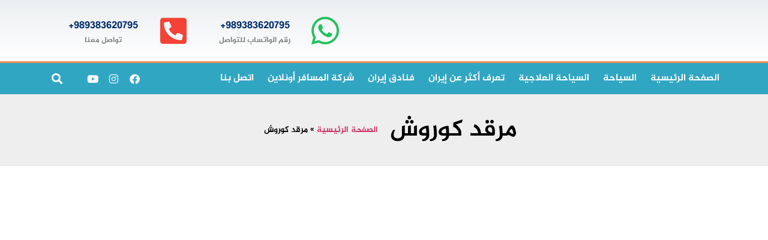

--- FILE ---
content_type: text/html; charset=UTF-8
request_url: https://almosaferonline.com/tag/%D9%85%D8%B1%D9%82%D8%AF-%D9%83%D9%88%D8%B1%D9%88%D8%B4/
body_size: 31183
content:
<!doctype html>
<html dir="rtl" lang="fa-IR">
<head><meta charset="UTF-8"><script>if(navigator.userAgent.match(/MSIE|Internet Explorer/i)||navigator.userAgent.match(/Trident\/7\..*?rv:11/i)){var href=document.location.href;if(!href.match(/[?&]nowprocket/)){if(href.indexOf("?")==-1){if(href.indexOf("#")==-1){document.location.href=href+"?nowprocket=1"}else{document.location.href=href.replace("#","?nowprocket=1#")}}else{if(href.indexOf("#")==-1){document.location.href=href+"&nowprocket=1"}else{document.location.href=href.replace("#","&nowprocket=1#")}}}}</script><script>class RocketLazyLoadScripts{constructor(e){this.triggerEvents=e,this.eventOptions={passive:!0},this.userEventListener=this.triggerListener.bind(this),this.delayedScripts={normal:[],async:[],defer:[]},this.allJQueries=[]}_addUserInteractionListener(e){this.triggerEvents.forEach((t=>window.addEventListener(t,e.userEventListener,e.eventOptions)))}_removeUserInteractionListener(e){this.triggerEvents.forEach((t=>window.removeEventListener(t,e.userEventListener,e.eventOptions)))}triggerListener(){this._removeUserInteractionListener(this),"loading"===document.readyState?document.addEventListener("DOMContentLoaded",this._loadEverythingNow.bind(this)):this._loadEverythingNow()}async _loadEverythingNow(){this._delayEventListeners(),this._delayJQueryReady(this),this._handleDocumentWrite(),this._registerAllDelayedScripts(),this._preloadAllScripts(),await this._loadScriptsFromList(this.delayedScripts.normal),await this._loadScriptsFromList(this.delayedScripts.defer),await this._loadScriptsFromList(this.delayedScripts.async),await this._triggerDOMContentLoaded(),await this._triggerWindowLoad(),window.dispatchEvent(new Event("rocket-allScriptsLoaded"))}_registerAllDelayedScripts(){document.querySelectorAll("script[type=rocketlazyloadscript]").forEach((e=>{e.hasAttribute("src")?e.hasAttribute("async")&&!1!==e.async?this.delayedScripts.async.push(e):e.hasAttribute("defer")&&!1!==e.defer||"module"===e.getAttribute("data-rocket-type")?this.delayedScripts.defer.push(e):this.delayedScripts.normal.push(e):this.delayedScripts.normal.push(e)}))}async _transformScript(e){return await this._requestAnimFrame(),new Promise((t=>{const n=document.createElement("script");let r;[...e.attributes].forEach((e=>{let t=e.nodeName;"type"!==t&&("data-rocket-type"===t&&(t="type",r=e.nodeValue),n.setAttribute(t,e.nodeValue))})),e.hasAttribute("src")?(n.addEventListener("load",t),n.addEventListener("error",t)):(n.text=e.text,t()),e.parentNode.replaceChild(n,e)}))}async _loadScriptsFromList(e){const t=e.shift();return t?(await this._transformScript(t),this._loadScriptsFromList(e)):Promise.resolve()}_preloadAllScripts(){var e=document.createDocumentFragment();[...this.delayedScripts.normal,...this.delayedScripts.defer,...this.delayedScripts.async].forEach((t=>{const n=t.getAttribute("src");if(n){const t=document.createElement("link");t.href=n,t.rel="preload",t.as="script",e.appendChild(t)}})),document.head.appendChild(e)}_delayEventListeners(){let e={};function t(t,n){!function(t){function n(n){return e[t].eventsToRewrite.indexOf(n)>=0?"rocket-"+n:n}e[t]||(e[t]={originalFunctions:{add:t.addEventListener,remove:t.removeEventListener},eventsToRewrite:[]},t.addEventListener=function(){arguments[0]=n(arguments[0]),e[t].originalFunctions.add.apply(t,arguments)},t.removeEventListener=function(){arguments[0]=n(arguments[0]),e[t].originalFunctions.remove.apply(t,arguments)})}(t),e[t].eventsToRewrite.push(n)}function n(e,t){let n=e[t];Object.defineProperty(e,t,{get:()=>n||function(){},set(r){e["rocket"+t]=n=r}})}t(document,"DOMContentLoaded"),t(window,"DOMContentLoaded"),t(window,"load"),t(window,"pageshow"),t(document,"readystatechange"),n(document,"onreadystatechange"),n(window,"onload"),n(window,"onpageshow")}_delayJQueryReady(e){let t=window.jQuery;Object.defineProperty(window,"jQuery",{get:()=>t,set(n){if(n&&n.fn&&!e.allJQueries.includes(n)){n.fn.ready=n.fn.init.prototype.ready=function(t){e.domReadyFired?t.bind(document)(n):document.addEventListener("rocket-DOMContentLoaded",(()=>t.bind(document)(n)))};const t=n.fn.on;n.fn.on=n.fn.init.prototype.on=function(){if(this[0]===window){function e(e){return e.split(" ").map((e=>"load"===e||0===e.indexOf("load.")?"rocket-jquery-load":e)).join(" ")}"string"==typeof arguments[0]||arguments[0]instanceof String?arguments[0]=e(arguments[0]):"object"==typeof arguments[0]&&Object.keys(arguments[0]).forEach((t=>{delete Object.assign(arguments[0],{[e(t)]:arguments[0][t]})[t]}))}return t.apply(this,arguments),this},e.allJQueries.push(n)}t=n}})}async _triggerDOMContentLoaded(){this.domReadyFired=!0,await this._requestAnimFrame(),document.dispatchEvent(new Event("rocket-DOMContentLoaded")),await this._requestAnimFrame(),window.dispatchEvent(new Event("rocket-DOMContentLoaded")),await this._requestAnimFrame(),document.dispatchEvent(new Event("rocket-readystatechange")),await this._requestAnimFrame(),document.rocketonreadystatechange&&document.rocketonreadystatechange()}async _triggerWindowLoad(){await this._requestAnimFrame(),window.dispatchEvent(new Event("rocket-load")),await this._requestAnimFrame(),window.rocketonload&&window.rocketonload(),await this._requestAnimFrame(),this.allJQueries.forEach((e=>e(window).trigger("rocket-jquery-load"))),window.dispatchEvent(new Event("rocket-pageshow")),await this._requestAnimFrame(),window.rocketonpageshow&&window.rocketonpageshow()}_handleDocumentWrite(){const e=new Map;document.write=document.writeln=function(t){const n=document.currentScript,r=document.createRange(),i=n.parentElement;let o=e.get(n);void 0===o&&(o=n.nextSibling,e.set(n,o));const a=document.createDocumentFragment();r.setStart(a,0),a.appendChild(r.createContextualFragment(t)),i.insertBefore(a,o)}}async _requestAnimFrame(){return new Promise((e=>requestAnimationFrame(e)))}static run(){const e=new RocketLazyLoadScripts(["keydown","mousemove","touchmove","touchstart","touchend","wheel"]);e._addUserInteractionListener(e)}}RocketLazyLoadScripts.run();</script>
	
	<meta name="viewport" content="width=device-width, initial-scale=1">
	<link rel="profile" href="https://gmpg.org/xfn/11">
	<meta name='robots' content='index, follow, max-image-preview:large, max-snippet:-1, max-video-preview:-1' />

	<!-- This site is optimized with the Yoast SEO Premium plugin v19.2.1 (Yoast SEO v26.8) - https://yoast.com/product/yoast-seo-premium-wordpress/ -->
	<title>مرقد كوروش - شركة المسافر أونلاين للسياحة والعلاج في إيران</title><style id="rocket-critical-css">ul{box-sizing:border-box}:root{--wp-block-synced-color:#7a00df;--wp-block-synced-color--rgb:122,0,223;--wp-bound-block-color:var(--wp-block-synced-color);--wp-editor-canvas-background:#ddd;--wp-admin-theme-color:#007cba;--wp-admin-theme-color--rgb:0,124,186;--wp-admin-theme-color-darker-10:#006ba1;--wp-admin-theme-color-darker-10--rgb:0,107,160.5;--wp-admin-theme-color-darker-20:#005a87;--wp-admin-theme-color-darker-20--rgb:0,90,135;--wp-admin-border-width-focus:2px}:root{--wp--preset--font-size--normal:16px;--wp--preset--font-size--huge:42px}.screen-reader-text{border:0;clip-path:inset(50%);height:1px;margin:-1px;overflow:hidden;padding:0;position:absolute;width:1px;word-wrap:normal!important}.fab,.fas{-moz-osx-font-smoothing:grayscale;-webkit-font-smoothing:antialiased;display:inline-block;font-style:normal;font-variant:normal;text-rendering:auto;line-height:1}.fa-facebook:before{content:"\f09a"}.fa-instagram:before{content:"\f16d"}.fa-search:before{content:"\f002"}.fa-whatsapp:before{content:"\f232"}.fa-youtube:before{content:"\f167"}@font-face{font-family:"Font Awesome 5 Brands";font-style:normal;font-weight:normal;font-display:swap;src:url(https://use.fontawesome.com/releases/v5.8.1/webfonts/fa-brands-400.eot);src:url(https://use.fontawesome.com/releases/v5.8.1/webfonts/fa-brands-400.eot?#iefix) format("embedded-opentype"),url(https://use.fontawesome.com/releases/v5.8.1/webfonts/fa-brands-400.woff2) format("woff2"),url(https://use.fontawesome.com/releases/v5.8.1/webfonts/fa-brands-400.woff) format("woff"),url(https://use.fontawesome.com/releases/v5.8.1/webfonts/fa-brands-400.ttf) format("truetype"),url(https://use.fontawesome.com/releases/v5.8.1/webfonts/fa-brands-400.svg#fontawesome) format("svg")}.fab{font-family:"Font Awesome 5 Brands"}@font-face{font-family:"Font Awesome 5 Free";font-style:normal;font-weight:400;font-display:swap;src:url(https://use.fontawesome.com/releases/v5.8.1/webfonts/fa-regular-400.eot);src:url(https://use.fontawesome.com/releases/v5.8.1/webfonts/fa-regular-400.eot?#iefix) format("embedded-opentype"),url(https://use.fontawesome.com/releases/v5.8.1/webfonts/fa-regular-400.woff2) format("woff2"),url(https://use.fontawesome.com/releases/v5.8.1/webfonts/fa-regular-400.woff) format("woff"),url(https://use.fontawesome.com/releases/v5.8.1/webfonts/fa-regular-400.ttf) format("truetype"),url(https://use.fontawesome.com/releases/v5.8.1/webfonts/fa-regular-400.svg#fontawesome) format("svg")}@font-face{font-family:"Font Awesome 5 Free";font-style:normal;font-weight:900;font-display:swap;src:url(https://use.fontawesome.com/releases/v5.8.1/webfonts/fa-solid-900.eot);src:url(https://use.fontawesome.com/releases/v5.8.1/webfonts/fa-solid-900.eot?#iefix) format("embedded-opentype"),url(https://use.fontawesome.com/releases/v5.8.1/webfonts/fa-solid-900.woff2) format("woff2"),url(https://use.fontawesome.com/releases/v5.8.1/webfonts/fa-solid-900.woff) format("woff"),url(https://use.fontawesome.com/releases/v5.8.1/webfonts/fa-solid-900.ttf) format("truetype"),url(https://use.fontawesome.com/releases/v5.8.1/webfonts/fa-solid-900.svg#fontawesome) format("svg")}.fas{font-family:"Font Awesome 5 Free"}.fas{font-weight:900}.screen-reader-text{clip:rect(1px,1px,1px,1px);height:1px;overflow:hidden;position:absolute!important;width:1px;word-wrap:normal!important}html{line-height:1.15;-webkit-text-size-adjust:100%}*,:after,:before{box-sizing:border-box}body{background-color:#fff;color:#333;font-family:-apple-system,BlinkMacSystemFont,Segoe UI,Roboto,Helvetica Neue,Arial,Noto Sans,sans-serif,Apple Color Emoji,Segoe UI Emoji,Segoe UI Symbol,Noto Color Emoji;font-size:1rem;font-weight:400;line-height:1.5;margin:0;-webkit-font-smoothing:antialiased;-moz-osx-font-smoothing:grayscale}h1,h3,h4{color:inherit;font-family:inherit;font-weight:500;line-height:1.2;margin-block-end:1rem;margin-block-start:.5rem}h1{font-size:2.5rem}h3{font-size:1.75rem}h4{font-size:1.5rem}p{margin-block-end:.9rem;margin-block-start:0}a{background-color:transparent;color:#c36;text-decoration:none}img{border-style:none;height:auto;max-width:100%}label{display:inline-block;line-height:1;vertical-align:middle}input{font-family:inherit;font-size:1rem;line-height:1.5;margin:0}input[type=search]{border:1px solid #666;border-radius:3px;padding:.5rem 1rem;width:100%}input{overflow:visible}[type=search]{-webkit-appearance:textfield;outline-offset:-2px}[type=search]::-webkit-search-decoration{-webkit-appearance:none}::-webkit-file-upload-button{-webkit-appearance:button;font:inherit}li,ul{background:transparent;border:0;font-size:100%;margin-block-end:0;margin-block-start:0;outline:0;vertical-align:baseline}@font-face{font-display:swap;font-family:eicons;src:url(https://almosaferonline.com/wp-content/plugins/elementor/assets/lib/eicons/fonts/eicons.eot?5.44.0);src:url(https://almosaferonline.com/wp-content/plugins/elementor/assets/lib/eicons/fonts/eicons.eot?5.44.0#iefix) format("embedded-opentype"),url(https://almosaferonline.com/wp-content/plugins/elementor/assets/lib/eicons/fonts/eicons.woff2?5.44.0) format("woff2"),url(https://almosaferonline.com/wp-content/plugins/elementor/assets/lib/eicons/fonts/eicons.woff?5.44.0) format("woff"),url(https://almosaferonline.com/wp-content/plugins/elementor/assets/lib/eicons/fonts/eicons.ttf?5.44.0) format("truetype"),url(https://almosaferonline.com/wp-content/plugins/elementor/assets/lib/eicons/fonts/eicons.svg?5.44.0#eicon) format("svg");font-weight:400;font-style:normal}[class*=" eicon-"],[class^=eicon]{display:inline-block;font-family:eicons;font-size:inherit;font-weight:400;font-style:normal;font-variant:normal;line-height:1;text-rendering:auto;-webkit-font-smoothing:antialiased;-moz-osx-font-smoothing:grayscale}.eicon-menu-bar:before{content:"\e816"}.eicon-close:before{content:"\e87f"}:root{--direction-multiplier:1}body.rtl,html[dir=rtl]{--direction-multiplier:-1}.elementor-screen-only,.screen-reader-text{height:1px;margin:-1px;overflow:hidden;padding:0;position:absolute;top:-10000em;width:1px;clip:rect(0,0,0,0);border:0}.elementor *,.elementor :after,.elementor :before{box-sizing:border-box}.elementor a{box-shadow:none;text-decoration:none}.elementor img{border:none;border-radius:0;box-shadow:none;height:auto;max-width:100%}.elementor-element{--flex-direction:initial;--flex-wrap:initial;--justify-content:initial;--align-items:initial;--align-content:initial;--gap:initial;--flex-basis:initial;--flex-grow:initial;--flex-shrink:initial;--order:initial;--align-self:initial;align-self:var(--align-self);flex-basis:var(--flex-basis);flex-grow:var(--flex-grow);flex-shrink:var(--flex-shrink);order:var(--order)}.elementor-align-right{text-align:right}@media (max-width:767px){.elementor-mobile-align-center{text-align:center}}:root{--page-title-display:block}.elementor-section{position:relative}.elementor-section .elementor-container{display:flex;margin-left:auto;margin-right:auto;position:relative}@media (max-width:1024px){.elementor-section .elementor-container{flex-wrap:wrap}}.elementor-section.elementor-section-boxed>.elementor-container{max-width:1140px}.elementor-section.elementor-section-items-middle>.elementor-container{align-items:center}.elementor-widget-wrap{align-content:flex-start;flex-wrap:wrap;position:relative;width:100%}.elementor:not(.elementor-bc-flex-widget) .elementor-widget-wrap{display:flex}.elementor-widget-wrap>.elementor-element{width:100%}.elementor-widget{position:relative}.elementor-widget:not(:last-child){margin-bottom:var(--kit-widget-spacing,20px)}.elementor-column{display:flex;min-height:1px;position:relative}.elementor-column-gap-default>.elementor-column>.elementor-element-populated{padding:10px}@media (min-width:768px){.elementor-column.elementor-col-20{width:20%}.elementor-column.elementor-col-33{width:33.333%}.elementor-column.elementor-col-50{width:50%}.elementor-column.elementor-col-100{width:100%}}@media (max-width:767px){.elementor-column{width:100%}}.elementor-grid{display:grid;grid-column-gap:var(--grid-column-gap);grid-row-gap:var(--grid-row-gap)}.elementor-grid .elementor-grid-item{min-width:0}.elementor-grid-0 .elementor-grid{display:inline-block;margin-bottom:calc(-1 * var(--grid-row-gap));width:100%;word-spacing:var(--grid-column-gap)}.elementor-grid-0 .elementor-grid .elementor-grid-item{display:inline-block;margin-bottom:var(--grid-row-gap);word-break:break-word}.elementor-grid-4 .elementor-grid{grid-template-columns:repeat(4,1fr)}@media (max-width:1024px){.elementor-grid-tablet-2 .elementor-grid{grid-template-columns:repeat(2,1fr)}}@media (max-width:767px){.elementor-grid-mobile-1 .elementor-grid{grid-template-columns:repeat(1,1fr)}}@media (min-width:1025px){#elementor-device-mode:after{content:"desktop"}}@media (min-width:-1){#elementor-device-mode:after{content:"widescreen"}}@media (max-width:-1){#elementor-device-mode:after{content:"laptop";content:"tablet_extra"}}@media (max-width:1024px){#elementor-device-mode:after{content:"tablet"}}@media (max-width:-1){#elementor-device-mode:after{content:"mobile_extra"}}@media (max-width:767px){#elementor-device-mode:after{content:"mobile"}}@media (prefers-reduced-motion:no-preference){html{scroll-behavior:smooth}}.elementor-heading-title{line-height:1;margin:0;padding:0}.elementor-icon{color:#69727d;display:inline-block;font-size:50px;line-height:1;text-align:center}.elementor-icon i{display:block;height:1em;position:relative;width:1em}.elementor-icon i:before{left:50%;position:absolute;transform:translateX(-50%)}.elementor-shape-rounded .elementor-icon{border-radius:10%}@media (max-width:767px){.elementor .elementor-hidden-phone{display:none}}@media (min-width:768px) and (max-width:1024px){.elementor .elementor-hidden-tablet{display:none}}@media (min-width:1025px) and (max-width:99999px){.elementor .elementor-hidden-desktop{display:none}}.elementor-location-footer:before,.elementor-location-header:before{content:"";display:table;clear:both}.elementor-search-form{display:block}.elementor-search-form input[type=search]{margin:0;border:0;padding:0;display:inline-block;vertical-align:middle;white-space:normal;background:none;line-height:1;min-width:0;font-size:15px;-webkit-appearance:none;-moz-appearance:none}.elementor-search-form__container{display:flex;overflow:hidden;border:0 solid transparent;min-height:50px}.elementor-search-form__container:not(.elementor-search-form--full-screen){background:#f1f2f3}.elementor-search-form__input{flex-basis:100%;color:#3f444b}.elementor-search-form__input::-moz-placeholder{color:inherit;font-family:inherit;opacity:.6}.elementor-search-form--skin-full_screen .elementor-search-form input[type=search].elementor-search-form__input{font-size:50px;text-align:center;border:solid #fff;border-width:0 0 1px;line-height:1.5;color:#fff}.elementor-search-form--skin-full_screen .elementor-search-form__toggle{display:inline-block;vertical-align:middle;color:var(--e-search-form-toggle-color,#33373d);font-size:var(--e-search-form-toggle-size,33px)}.elementor-search-form--skin-full_screen .elementor-search-form__toggle i{position:relative;display:block;width:var(--e-search-form-toggle-size,33px);height:var(--e-search-form-toggle-size,33px);background-color:var(--e-search-form-toggle-background-color,rgba(0,0,0,.05));border:var(--e-search-form-toggle-border-width,0) solid var(--e-search-form-toggle-color,#33373d);border-radius:var(--e-search-form-toggle-border-radius,3px)}.elementor-search-form--skin-full_screen .elementor-search-form__toggle i:before{position:absolute;left:50%;top:50%;transform:translate(-50%,-50%)}.elementor-search-form--skin-full_screen .elementor-search-form__toggle i:before{font-size:var(--e-search-form-toggle-icon-size,.55em)}.elementor-search-form--skin-full_screen .elementor-search-form__container{align-items:center;position:fixed;z-index:9998;top:0;left:0;right:0;bottom:0;height:100vh;padding:0 15%;background-color:rgba(0,0,0,.8)}.elementor-search-form--skin-full_screen .elementor-search-form__container:not(.elementor-search-form--full-screen){overflow:hidden;opacity:0;transform:scale(0)}.elementor-search-form--skin-full_screen .elementor-search-form__container:not(.elementor-search-form--full-screen) .dialog-lightbox-close-button{display:none}.elementor-icon-list-items .elementor-icon-list-item .elementor-icon-list-text{display:inline-block}.elementor-widget-breadcrumbs{font-size:.85em}.elementor-widget-breadcrumbs p{margin-bottom:0}.elementor-widget-archive-posts:after{display:none}.elementor-posts-container:not(.elementor-posts-masonry){align-items:stretch}.elementor-posts-container .elementor-post{padding:0;margin:0}.elementor-posts .elementor-post{flex-direction:column}.elementor-posts .elementor-post__title{font-size:18px;margin:0}.elementor-posts .elementor-post__text{display:var(--item-display,block);flex-direction:column;flex-grow:1}.elementor-posts--skin-classic .elementor-post{overflow:hidden}.elementor-posts--align-right .elementor-post{text-align:right}.elementor-posts--thumbnail-top .elementor-post__text{width:100%}.elementor-posts .elementor-post{display:flex}.elementor-item:after,.elementor-item:before{display:block;position:absolute}.elementor-item:not(:hover):not(:focus):not(.elementor-item-active):not(.highlighted):after,.elementor-item:not(:hover):not(:focus):not(.elementor-item-active):not(.highlighted):before{opacity:0}.e--pointer-background .elementor-item:after,.e--pointer-background .elementor-item:before{content:""}.e--pointer-background .elementor-item:before{top:0;left:0;right:0;bottom:0;background:#3f444b;z-index:-1}.elementor-nav-menu--main .elementor-nav-menu a{padding:13px 20px}.elementor-nav-menu--main .elementor-nav-menu ul{position:absolute;width:12em;border-width:0;border-style:solid;padding:0}.elementor-nav-menu--layout-horizontal{display:flex}.elementor-nav-menu--layout-horizontal .elementor-nav-menu{display:flex;flex-wrap:wrap}.elementor-nav-menu--layout-horizontal .elementor-nav-menu a{white-space:nowrap;flex-grow:1}.elementor-nav-menu--layout-horizontal .elementor-nav-menu>li{display:flex}.elementor-nav-menu--layout-horizontal .elementor-nav-menu>li ul{top:100%!important}.elementor-nav-menu--layout-horizontal .elementor-nav-menu>li:not(:first-child)>a{-webkit-margin-start:var(--e-nav-menu-horizontal-menu-item-margin);margin-inline-start:var(--e-nav-menu-horizontal-menu-item-margin)}.elementor-nav-menu--layout-horizontal .elementor-nav-menu>li:not(:first-child)>ul{right:var(--e-nav-menu-horizontal-menu-item-margin)!important}.elementor-nav-menu--layout-horizontal .elementor-nav-menu>li:not(:last-child)>a{-webkit-margin-end:var(--e-nav-menu-horizontal-menu-item-margin);margin-inline-end:var(--e-nav-menu-horizontal-menu-item-margin)}.elementor-nav-menu--layout-horizontal .elementor-nav-menu>li:not(:last-child):after{content:var(--e-nav-menu-divider-content,none);height:var(--e-nav-menu-divider-height,35%);border-left:var(--e-nav-menu-divider-width,2px) var(--e-nav-menu-divider-style,solid) var(--e-nav-menu-divider-color,#000);border-bottom-color:var(--e-nav-menu-divider-color,#000);border-right-color:var(--e-nav-menu-divider-color,#000);border-top-color:var(--e-nav-menu-divider-color,#000);align-self:center}.elementor-widget-nav-menu .elementor-widget-container{display:flex;flex-direction:column}.elementor-nav-menu{position:relative;z-index:2}.elementor-nav-menu:after{content:" ";display:block;height:0;font:0/0 serif;clear:both;visibility:hidden;overflow:hidden}.elementor-nav-menu,.elementor-nav-menu li,.elementor-nav-menu ul{display:block;list-style:none;margin:0;padding:0;line-height:normal}.elementor-nav-menu ul{display:none}.elementor-nav-menu a,.elementor-nav-menu li{position:relative}.elementor-nav-menu li{border-width:0}.elementor-nav-menu a{display:flex;align-items:center}.elementor-nav-menu a{padding:10px 20px;line-height:20px}.elementor-menu-toggle{display:flex;align-items:center;justify-content:center;font-size:var(--nav-menu-icon-size,22px);padding:.25em;border:0 solid;border-radius:3px;background-color:rgba(0,0,0,.05);color:#33373d}.elementor-menu-toggle:not(.elementor-active) .elementor-menu-toggle__icon--close{display:none}.elementor-nav-menu--dropdown{background-color:#fff;font-size:13px}.elementor-nav-menu--dropdown.elementor-nav-menu__container{margin-top:10px;transform-origin:top;overflow-y:auto;overflow-x:hidden}.elementor-nav-menu--dropdown.elementor-nav-menu__container .elementor-sub-item{font-size:.85em}.elementor-nav-menu--dropdown a{color:#33373d}ul.elementor-nav-menu--dropdown a{text-shadow:none;border-right:8px solid transparent}.elementor-nav-menu--toggle{--menu-height:100vh}.elementor-nav-menu--toggle .elementor-menu-toggle:not(.elementor-active)+.elementor-nav-menu__container{transform:scaleY(0);max-height:0;overflow:hidden}.elementor-nav-menu--stretch .elementor-nav-menu__container.elementor-nav-menu--dropdown{position:absolute;z-index:9997}@media (max-width:1024px){.elementor-nav-menu--dropdown-tablet .elementor-nav-menu--main{display:none}}@media (min-width:1025px){.elementor-nav-menu--dropdown-tablet .elementor-menu-toggle,.elementor-nav-menu--dropdown-tablet .elementor-nav-menu--dropdown{display:none}.elementor-nav-menu--dropdown-tablet nav.elementor-nav-menu--dropdown.elementor-nav-menu__container{overflow-y:hidden}}.fab,.fas{-moz-osx-font-smoothing:grayscale;-webkit-font-smoothing:antialiased;display:inline-block;font-style:normal;font-variant:normal;text-rendering:auto;line-height:1}.fa-facebook:before{content:"\f09a"}.fa-instagram:before{content:"\f16d"}.fa-phone-square-alt:before{content:"\f87b"}.fa-search:before{content:"\f002"}.fa-whatsapp:before{content:"\f232"}.fa-youtube:before{content:"\f167"}@font-face{font-family:"Font Awesome 5 Brands";font-style:normal;font-weight:400;font-display:swap;src:url(https://almosaferonline.com/wp-content/plugins/elementor/assets/lib/font-awesome/webfonts/fa-brands-400.eot);src:url(https://almosaferonline.com/wp-content/plugins/elementor/assets/lib/font-awesome/webfonts/fa-brands-400.eot?#iefix) format("embedded-opentype"),url(https://almosaferonline.com/wp-content/plugins/elementor/assets/lib/font-awesome/webfonts/fa-brands-400.woff2) format("woff2"),url(https://almosaferonline.com/wp-content/plugins/elementor/assets/lib/font-awesome/webfonts/fa-brands-400.woff) format("woff"),url(https://almosaferonline.com/wp-content/plugins/elementor/assets/lib/font-awesome/webfonts/fa-brands-400.ttf) format("truetype"),url(https://almosaferonline.com/wp-content/plugins/elementor/assets/lib/font-awesome/webfonts/fa-brands-400.svg#fontawesome) format("svg")}.fab{font-family:"Font Awesome 5 Brands";font-weight:400}@font-face{font-family:"Font Awesome 5 Free";font-style:normal;font-weight:900;font-display:swap;src:url(https://almosaferonline.com/wp-content/plugins/elementor/assets/lib/font-awesome/webfonts/fa-solid-900.eot);src:url(https://almosaferonline.com/wp-content/plugins/elementor/assets/lib/font-awesome/webfonts/fa-solid-900.eot?#iefix) format("embedded-opentype"),url(https://almosaferonline.com/wp-content/plugins/elementor/assets/lib/font-awesome/webfonts/fa-solid-900.woff2) format("woff2"),url(https://almosaferonline.com/wp-content/plugins/elementor/assets/lib/font-awesome/webfonts/fa-solid-900.woff) format("woff"),url(https://almosaferonline.com/wp-content/plugins/elementor/assets/lib/font-awesome/webfonts/fa-solid-900.ttf) format("truetype"),url(https://almosaferonline.com/wp-content/plugins/elementor/assets/lib/font-awesome/webfonts/fa-solid-900.svg#fontawesome) format("svg")}.fas{font-family:"Font Awesome 5 Free";font-weight:900}.elementor-widget-image{text-align:center}.elementor-widget-image a{display:inline-block}.elementor-widget-image img{display:inline-block;vertical-align:middle}.elementor-widget-icon-box .elementor-icon-box-wrapper{display:flex;flex-direction:column;gap:var(--icon-box-icon-margin,15px);text-align:center}.elementor-widget-icon-box .elementor-icon-box-icon{display:inline-block;flex:0 0 auto;line-height:0}.elementor-widget-icon-box .elementor-icon-box-content{flex-grow:1;width:100%}.elementor-widget-icon-box .elementor-icon-box-title a{color:inherit}.elementor-widget-icon-box .elementor-icon-box-description{margin:0}.elementor-widget-icon-box.elementor-position-left .elementor-icon-box-wrapper{flex-direction:row-reverse;gap:var(--icon-box-icon-margin,15px);text-align:start}@media (max-width:767px){.elementor-widget-icon-box.elementor-mobile-position-top .elementor-icon-box-wrapper{align-items:unset!important;flex-direction:column;gap:var(--icon-box-icon-margin,15px);text-align:center}.elementor-widget-icon-box.elementor-position-left .elementor-icon-box-icon{flex-direction:column}}.elementor-widget-social-icons.elementor-grid-0 .elementor-widget-container{font-size:0;line-height:1}.elementor-widget-social-icons .elementor-grid{grid-column-gap:var(--grid-column-gap,5px);grid-row-gap:var(--grid-row-gap,5px);grid-template-columns:var(--grid-template-columns);justify-content:var(--justify-content,center);justify-items:var(--justify-content,center)}.elementor-icon.elementor-social-icon{font-size:var(--icon-size,25px);height:calc(var(--icon-size, 25px) + 2 * var(--icon-padding, .5em));line-height:var(--icon-size,25px);width:calc(var(--icon-size, 25px) + 2 * var(--icon-padding, .5em))}.elementor-social-icon{--e-social-icon-icon-color:#fff;align-items:center;background-color:#69727d;display:inline-flex;justify-content:center;text-align:center}.elementor-social-icon i{color:var(--e-social-icon-icon-color)}.elementor-social-icon:last-child{margin:0}.elementor-social-icon-facebook{background-color:#3b5998}.elementor-social-icon-instagram{background-color:#262626}.elementor-social-icon-whatsapp{background-color:#25d366}.elementor-social-icon-youtube{background-color:#cd201f}.elementor-widget .elementor-icon-list-items{list-style-type:none;margin:0;padding:0}.elementor-widget .elementor-icon-list-item{margin:0;padding:0;position:relative}.elementor-widget .elementor-icon-list-item:after{inset-block-end:0;position:absolute;width:100%}.elementor-widget .elementor-icon-list-item,.elementor-widget .elementor-icon-list-item a{align-items:var(--icon-vertical-align,center);display:flex;font-size:inherit}.elementor-widget.elementor-list-item-link-full_width a{width:100%}.elementor-widget:not(.elementor-align-right) .elementor-icon-list-item:after{inset-inline-start:0}.elementor-widget:not(.elementor-align-left) .elementor-icon-list-item:after{inset-inline-end:0}@media (min-width:-1){.elementor-widget:not(.elementor-widescreen-align-right) .elementor-icon-list-item:after{inset-inline-start:0}.elementor-widget:not(.elementor-widescreen-align-left) .elementor-icon-list-item:after{inset-inline-end:0}}@media (max-width:-1){.elementor-widget:not(.elementor-laptop-align-right) .elementor-icon-list-item:after{inset-inline-start:0}.elementor-widget:not(.elementor-laptop-align-left) .elementor-icon-list-item:after{inset-inline-end:0}.elementor-widget:not(.elementor-tablet_extra-align-right) .elementor-icon-list-item:after{inset-inline-start:0}.elementor-widget:not(.elementor-tablet_extra-align-left) .elementor-icon-list-item:after{inset-inline-end:0}}@media (max-width:1024px){.elementor-widget:not(.elementor-tablet-align-right) .elementor-icon-list-item:after{inset-inline-start:0}.elementor-widget:not(.elementor-tablet-align-left) .elementor-icon-list-item:after{inset-inline-end:0}}@media (max-width:-1){.elementor-widget:not(.elementor-mobile_extra-align-right) .elementor-icon-list-item:after{inset-inline-start:0}.elementor-widget:not(.elementor-mobile_extra-align-left) .elementor-icon-list-item:after{inset-inline-end:0}}@media (max-width:767px){.elementor-widget:not(.elementor-mobile-align-right) .elementor-icon-list-item:after{inset-inline-start:0}.elementor-widget:not(.elementor-mobile-align-left) .elementor-icon-list-item:after{inset-inline-end:0}}.elementor .elementor-element ul.elementor-icon-list-items{padding:0}</style><link rel="preload" as="style" href="https://fonts.googleapis.com/css?family=Roboto%3A100%2C100italic%2C200%2C200italic%2C300%2C300italic%2C400%2C400italic%2C500%2C500italic%2C600%2C600italic%2C700%2C700italic%2C800%2C800italic%2C900%2C900italic%7CRoboto%20Slab%3A100%2C100italic%2C200%2C200italic%2C300%2C300italic%2C400%2C400italic%2C500%2C500italic%2C600%2C600italic%2C700%2C700italic%2C800%2C800italic%2C900%2C900italic&#038;display=swap" /><link rel="stylesheet" href="https://fonts.googleapis.com/css?family=Roboto%3A100%2C100italic%2C200%2C200italic%2C300%2C300italic%2C400%2C400italic%2C500%2C500italic%2C600%2C600italic%2C700%2C700italic%2C800%2C800italic%2C900%2C900italic%7CRoboto%20Slab%3A100%2C100italic%2C200%2C200italic%2C300%2C300italic%2C400%2C400italic%2C500%2C500italic%2C600%2C600italic%2C700%2C700italic%2C800%2C800italic%2C900%2C900italic&#038;display=swap" media="print" onload="this.media='all'" /><noscript><link rel="preload" href="https://fonts.googleapis.com/css?family=Roboto%3A100%2C100italic%2C200%2C200italic%2C300%2C300italic%2C400%2C400italic%2C500%2C500italic%2C600%2C600italic%2C700%2C700italic%2C800%2C800italic%2C900%2C900italic%7CRoboto%20Slab%3A100%2C100italic%2C200%2C200italic%2C300%2C300italic%2C400%2C400italic%2C500%2C500italic%2C600%2C600italic%2C700%2C700italic%2C800%2C800italic%2C900%2C900italic&#038;display=swap" data-rocket-async="style" as="style" onload="this.onload=null;this.rel='stylesheet'" /></noscript><link rel="preload" href="https://almosaferonline.com/wp-content/cache/min/1/3b5acc5be266033340ae39d3270db996.css" data-rocket-async="style" as="style" onload="this.onload=null;this.rel='stylesheet'" media="all" data-minify="1" />
	<link rel="canonical" href="https://almosaferonline.com/tag/مرقد-كوروش/" />
	<meta property="og:locale" content="fa_IR" />
	<meta property="og:type" content="article" />
	<meta property="og:title" content="مرقد كوروش" />
	<meta property="og:url" content="https://almosaferonline.com/tag/مرقد-كوروش/" />
	<meta property="og:site_name" content="شركة المسافر أونلاين للسياحة والعلاج في إيران" />
	<meta name="twitter:card" content="summary_large_image" />
	<meta name="twitter:site" content="@mosafer_online" />
	<script type="application/ld+json" class="yoast-schema-graph">{"@context":"https://schema.org","@graph":[{"@type":"CollectionPage","@id":"https://almosaferonline.com/tag/%d9%85%d8%b1%d9%82%d8%af-%d9%83%d9%88%d8%b1%d9%88%d8%b4/","url":"https://almosaferonline.com/tag/%d9%85%d8%b1%d9%82%d8%af-%d9%83%d9%88%d8%b1%d9%88%d8%b4/","name":"مرقد كوروش - شركة المسافر أونلاين للسياحة والعلاج في إيران","isPartOf":{"@id":"https://almosaferonline.com/#website"},"primaryImageOfPage":{"@id":"https://almosaferonline.com/tag/%d9%85%d8%b1%d9%82%d8%af-%d9%83%d9%88%d8%b1%d9%88%d8%b4/#primaryimage"},"image":{"@id":"https://almosaferonline.com/tag/%d9%85%d8%b1%d9%82%d8%af-%d9%83%d9%88%d8%b1%d9%88%d8%b4/#primaryimage"},"thumbnailUrl":"https://almosaferonline.com/wp-content/uploads/2019/04/مرقد-كوروش-الهخامنشي.jpg","breadcrumb":{"@id":"https://almosaferonline.com/tag/%d9%85%d8%b1%d9%82%d8%af-%d9%83%d9%88%d8%b1%d9%88%d8%b4/#breadcrumb"},"inLanguage":"fa-IR"},{"@type":"ImageObject","inLanguage":"fa-IR","@id":"https://almosaferonline.com/tag/%d9%85%d8%b1%d9%82%d8%af-%d9%83%d9%88%d8%b1%d9%88%d8%b4/#primaryimage","url":"https://almosaferonline.com/wp-content/uploads/2019/04/مرقد-كوروش-الهخامنشي.jpg","contentUrl":"https://almosaferonline.com/wp-content/uploads/2019/04/مرقد-كوروش-الهخامنشي.jpg","width":768,"height":600,"caption":"مرقد كوروش الهخامنشي"},{"@type":"BreadcrumbList","@id":"https://almosaferonline.com/tag/%d9%85%d8%b1%d9%82%d8%af-%d9%83%d9%88%d8%b1%d9%88%d8%b4/#breadcrumb","itemListElement":[{"@type":"ListItem","position":1,"name":"الصفحة الرئيسية","item":"https://almosaferonline.com/"},{"@type":"ListItem","position":2,"name":"مرقد كوروش"}]},{"@type":"WebSite","@id":"https://almosaferonline.com/#website","url":"https://almosaferonline.com/","name":"شركة المسافر أونلاين للسياحة والعلاج في إيران","description":"كن معنا في إيران بأقل الكلفات وأجود الخدمات","publisher":{"@id":"https://almosaferonline.com/#organization"},"potentialAction":[{"@type":"SearchAction","target":{"@type":"EntryPoint","urlTemplate":"https://almosaferonline.com/?s={search_term_string}"},"query-input":{"@type":"PropertyValueSpecification","valueRequired":true,"valueName":"search_term_string"}}],"inLanguage":"fa-IR"},{"@type":"Organization","@id":"https://almosaferonline.com/#organization","name":"السياحة في إيران | شركة المسافر أونلاين","url":"https://almosaferonline.com/","logo":{"@type":"ImageObject","inLanguage":"fa-IR","@id":"https://almosaferonline.com/#/schema/logo/image/","url":"https://almosaferonline.com/wp-content/uploads/2019/09/السياحة-في-إيران-اصفهان-10.jpg","contentUrl":"https://almosaferonline.com/wp-content/uploads/2019/09/السياحة-في-إيران-اصفهان-10.jpg","width":640,"height":640,"caption":"السياحة في إيران | شركة المسافر أونلاين"},"image":{"@id":"https://almosaferonline.com/#/schema/logo/image/"},"sameAs":["https://www.facebook.com/almosferonline/","https://x.com/mosafer_online","https://www.instagram.com/almosafer.oman/","https://www.linkedin.com/in/almosafer-online-a76996189/","https://www.youtube.com/channel/UC7dV-uw8y5vD6cB017fUlDw?view_as=subscriber"]}]}</script>
	<!-- / Yoast SEO Premium plugin. -->


<link rel='dns-prefetch' href='//use.fontawesome.com' />
<link href='https://fonts.gstatic.com' crossorigin rel='preconnect' />
<link rel="alternate" type="application/rss+xml" title="شركة المسافر أونلاين للسياحة والعلاج في إيران &raquo; خوراک" href="https://almosaferonline.com/feed/" />
<link rel="alternate" type="application/rss+xml" title="شركة المسافر أونلاين للسياحة والعلاج في إيران &raquo; خوراک دیدگاه‌ها" href="https://almosaferonline.com/comments/feed/" />
<link rel="alternate" type="application/rss+xml" title="شركة المسافر أونلاين للسياحة والعلاج في إيران &raquo; مرقد كوروش خوراک برچسب" href="https://almosaferonline.com/tag/%d9%85%d8%b1%d9%82%d8%af-%d9%83%d9%88%d8%b1%d9%88%d8%b4/feed/" />
<style id='wp-img-auto-sizes-contain-inline-css'>
img:is([sizes=auto i],[sizes^="auto," i]){contain-intrinsic-size:3000px 1500px}
/*# sourceURL=wp-img-auto-sizes-contain-inline-css */
</style>
<style id='wp-emoji-styles-inline-css'>

	img.wp-smiley, img.emoji {
		display: inline !important;
		border: none !important;
		box-shadow: none !important;
		height: 1em !important;
		width: 1em !important;
		margin: 0 0.07em !important;
		vertical-align: -0.1em !important;
		background: none !important;
		padding: 0 !important;
	}
/*# sourceURL=wp-emoji-styles-inline-css */
</style>

<style id='global-styles-inline-css'>
:root{--wp--preset--aspect-ratio--square: 1;--wp--preset--aspect-ratio--4-3: 4/3;--wp--preset--aspect-ratio--3-4: 3/4;--wp--preset--aspect-ratio--3-2: 3/2;--wp--preset--aspect-ratio--2-3: 2/3;--wp--preset--aspect-ratio--16-9: 16/9;--wp--preset--aspect-ratio--9-16: 9/16;--wp--preset--color--black: #000000;--wp--preset--color--cyan-bluish-gray: #abb8c3;--wp--preset--color--white: #ffffff;--wp--preset--color--pale-pink: #f78da7;--wp--preset--color--vivid-red: #cf2e2e;--wp--preset--color--luminous-vivid-orange: #ff6900;--wp--preset--color--luminous-vivid-amber: #fcb900;--wp--preset--color--light-green-cyan: #7bdcb5;--wp--preset--color--vivid-green-cyan: #00d084;--wp--preset--color--pale-cyan-blue: #8ed1fc;--wp--preset--color--vivid-cyan-blue: #0693e3;--wp--preset--color--vivid-purple: #9b51e0;--wp--preset--gradient--vivid-cyan-blue-to-vivid-purple: linear-gradient(135deg,rgb(6,147,227) 0%,rgb(155,81,224) 100%);--wp--preset--gradient--light-green-cyan-to-vivid-green-cyan: linear-gradient(135deg,rgb(122,220,180) 0%,rgb(0,208,130) 100%);--wp--preset--gradient--luminous-vivid-amber-to-luminous-vivid-orange: linear-gradient(135deg,rgb(252,185,0) 0%,rgb(255,105,0) 100%);--wp--preset--gradient--luminous-vivid-orange-to-vivid-red: linear-gradient(135deg,rgb(255,105,0) 0%,rgb(207,46,46) 100%);--wp--preset--gradient--very-light-gray-to-cyan-bluish-gray: linear-gradient(135deg,rgb(238,238,238) 0%,rgb(169,184,195) 100%);--wp--preset--gradient--cool-to-warm-spectrum: linear-gradient(135deg,rgb(74,234,220) 0%,rgb(151,120,209) 20%,rgb(207,42,186) 40%,rgb(238,44,130) 60%,rgb(251,105,98) 80%,rgb(254,248,76) 100%);--wp--preset--gradient--blush-light-purple: linear-gradient(135deg,rgb(255,206,236) 0%,rgb(152,150,240) 100%);--wp--preset--gradient--blush-bordeaux: linear-gradient(135deg,rgb(254,205,165) 0%,rgb(254,45,45) 50%,rgb(107,0,62) 100%);--wp--preset--gradient--luminous-dusk: linear-gradient(135deg,rgb(255,203,112) 0%,rgb(199,81,192) 50%,rgb(65,88,208) 100%);--wp--preset--gradient--pale-ocean: linear-gradient(135deg,rgb(255,245,203) 0%,rgb(182,227,212) 50%,rgb(51,167,181) 100%);--wp--preset--gradient--electric-grass: linear-gradient(135deg,rgb(202,248,128) 0%,rgb(113,206,126) 100%);--wp--preset--gradient--midnight: linear-gradient(135deg,rgb(2,3,129) 0%,rgb(40,116,252) 100%);--wp--preset--font-size--small: 13px;--wp--preset--font-size--medium: 20px;--wp--preset--font-size--large: 36px;--wp--preset--font-size--x-large: 42px;--wp--preset--spacing--20: 0.44rem;--wp--preset--spacing--30: 0.67rem;--wp--preset--spacing--40: 1rem;--wp--preset--spacing--50: 1.5rem;--wp--preset--spacing--60: 2.25rem;--wp--preset--spacing--70: 3.38rem;--wp--preset--spacing--80: 5.06rem;--wp--preset--shadow--natural: 6px 6px 9px rgba(0, 0, 0, 0.2);--wp--preset--shadow--deep: 12px 12px 50px rgba(0, 0, 0, 0.4);--wp--preset--shadow--sharp: 6px 6px 0px rgba(0, 0, 0, 0.2);--wp--preset--shadow--outlined: 6px 6px 0px -3px rgb(255, 255, 255), 6px 6px rgb(0, 0, 0);--wp--preset--shadow--crisp: 6px 6px 0px rgb(0, 0, 0);}:root { --wp--style--global--content-size: 800px;--wp--style--global--wide-size: 1200px; }:where(body) { margin: 0; }.wp-site-blocks > .alignleft { float: left; margin-right: 2em; }.wp-site-blocks > .alignright { float: right; margin-left: 2em; }.wp-site-blocks > .aligncenter { justify-content: center; margin-left: auto; margin-right: auto; }:where(.wp-site-blocks) > * { margin-block-start: 24px; margin-block-end: 0; }:where(.wp-site-blocks) > :first-child { margin-block-start: 0; }:where(.wp-site-blocks) > :last-child { margin-block-end: 0; }:root { --wp--style--block-gap: 24px; }:root :where(.is-layout-flow) > :first-child{margin-block-start: 0;}:root :where(.is-layout-flow) > :last-child{margin-block-end: 0;}:root :where(.is-layout-flow) > *{margin-block-start: 24px;margin-block-end: 0;}:root :where(.is-layout-constrained) > :first-child{margin-block-start: 0;}:root :where(.is-layout-constrained) > :last-child{margin-block-end: 0;}:root :where(.is-layout-constrained) > *{margin-block-start: 24px;margin-block-end: 0;}:root :where(.is-layout-flex){gap: 24px;}:root :where(.is-layout-grid){gap: 24px;}.is-layout-flow > .alignleft{float: left;margin-inline-start: 0;margin-inline-end: 2em;}.is-layout-flow > .alignright{float: right;margin-inline-start: 2em;margin-inline-end: 0;}.is-layout-flow > .aligncenter{margin-left: auto !important;margin-right: auto !important;}.is-layout-constrained > .alignleft{float: left;margin-inline-start: 0;margin-inline-end: 2em;}.is-layout-constrained > .alignright{float: right;margin-inline-start: 2em;margin-inline-end: 0;}.is-layout-constrained > .aligncenter{margin-left: auto !important;margin-right: auto !important;}.is-layout-constrained > :where(:not(.alignleft):not(.alignright):not(.alignfull)){max-width: var(--wp--style--global--content-size);margin-left: auto !important;margin-right: auto !important;}.is-layout-constrained > .alignwide{max-width: var(--wp--style--global--wide-size);}body .is-layout-flex{display: flex;}.is-layout-flex{flex-wrap: wrap;align-items: center;}.is-layout-flex > :is(*, div){margin: 0;}body .is-layout-grid{display: grid;}.is-layout-grid > :is(*, div){margin: 0;}body{padding-top: 0px;padding-right: 0px;padding-bottom: 0px;padding-left: 0px;}a:where(:not(.wp-element-button)){text-decoration: underline;}:root :where(.wp-element-button, .wp-block-button__link){background-color: #32373c;border-width: 0;color: #fff;font-family: inherit;font-size: inherit;font-style: inherit;font-weight: inherit;letter-spacing: inherit;line-height: inherit;padding-top: calc(0.667em + 2px);padding-right: calc(1.333em + 2px);padding-bottom: calc(0.667em + 2px);padding-left: calc(1.333em + 2px);text-decoration: none;text-transform: inherit;}.has-black-color{color: var(--wp--preset--color--black) !important;}.has-cyan-bluish-gray-color{color: var(--wp--preset--color--cyan-bluish-gray) !important;}.has-white-color{color: var(--wp--preset--color--white) !important;}.has-pale-pink-color{color: var(--wp--preset--color--pale-pink) !important;}.has-vivid-red-color{color: var(--wp--preset--color--vivid-red) !important;}.has-luminous-vivid-orange-color{color: var(--wp--preset--color--luminous-vivid-orange) !important;}.has-luminous-vivid-amber-color{color: var(--wp--preset--color--luminous-vivid-amber) !important;}.has-light-green-cyan-color{color: var(--wp--preset--color--light-green-cyan) !important;}.has-vivid-green-cyan-color{color: var(--wp--preset--color--vivid-green-cyan) !important;}.has-pale-cyan-blue-color{color: var(--wp--preset--color--pale-cyan-blue) !important;}.has-vivid-cyan-blue-color{color: var(--wp--preset--color--vivid-cyan-blue) !important;}.has-vivid-purple-color{color: var(--wp--preset--color--vivid-purple) !important;}.has-black-background-color{background-color: var(--wp--preset--color--black) !important;}.has-cyan-bluish-gray-background-color{background-color: var(--wp--preset--color--cyan-bluish-gray) !important;}.has-white-background-color{background-color: var(--wp--preset--color--white) !important;}.has-pale-pink-background-color{background-color: var(--wp--preset--color--pale-pink) !important;}.has-vivid-red-background-color{background-color: var(--wp--preset--color--vivid-red) !important;}.has-luminous-vivid-orange-background-color{background-color: var(--wp--preset--color--luminous-vivid-orange) !important;}.has-luminous-vivid-amber-background-color{background-color: var(--wp--preset--color--luminous-vivid-amber) !important;}.has-light-green-cyan-background-color{background-color: var(--wp--preset--color--light-green-cyan) !important;}.has-vivid-green-cyan-background-color{background-color: var(--wp--preset--color--vivid-green-cyan) !important;}.has-pale-cyan-blue-background-color{background-color: var(--wp--preset--color--pale-cyan-blue) !important;}.has-vivid-cyan-blue-background-color{background-color: var(--wp--preset--color--vivid-cyan-blue) !important;}.has-vivid-purple-background-color{background-color: var(--wp--preset--color--vivid-purple) !important;}.has-black-border-color{border-color: var(--wp--preset--color--black) !important;}.has-cyan-bluish-gray-border-color{border-color: var(--wp--preset--color--cyan-bluish-gray) !important;}.has-white-border-color{border-color: var(--wp--preset--color--white) !important;}.has-pale-pink-border-color{border-color: var(--wp--preset--color--pale-pink) !important;}.has-vivid-red-border-color{border-color: var(--wp--preset--color--vivid-red) !important;}.has-luminous-vivid-orange-border-color{border-color: var(--wp--preset--color--luminous-vivid-orange) !important;}.has-luminous-vivid-amber-border-color{border-color: var(--wp--preset--color--luminous-vivid-amber) !important;}.has-light-green-cyan-border-color{border-color: var(--wp--preset--color--light-green-cyan) !important;}.has-vivid-green-cyan-border-color{border-color: var(--wp--preset--color--vivid-green-cyan) !important;}.has-pale-cyan-blue-border-color{border-color: var(--wp--preset--color--pale-cyan-blue) !important;}.has-vivid-cyan-blue-border-color{border-color: var(--wp--preset--color--vivid-cyan-blue) !important;}.has-vivid-purple-border-color{border-color: var(--wp--preset--color--vivid-purple) !important;}.has-vivid-cyan-blue-to-vivid-purple-gradient-background{background: var(--wp--preset--gradient--vivid-cyan-blue-to-vivid-purple) !important;}.has-light-green-cyan-to-vivid-green-cyan-gradient-background{background: var(--wp--preset--gradient--light-green-cyan-to-vivid-green-cyan) !important;}.has-luminous-vivid-amber-to-luminous-vivid-orange-gradient-background{background: var(--wp--preset--gradient--luminous-vivid-amber-to-luminous-vivid-orange) !important;}.has-luminous-vivid-orange-to-vivid-red-gradient-background{background: var(--wp--preset--gradient--luminous-vivid-orange-to-vivid-red) !important;}.has-very-light-gray-to-cyan-bluish-gray-gradient-background{background: var(--wp--preset--gradient--very-light-gray-to-cyan-bluish-gray) !important;}.has-cool-to-warm-spectrum-gradient-background{background: var(--wp--preset--gradient--cool-to-warm-spectrum) !important;}.has-blush-light-purple-gradient-background{background: var(--wp--preset--gradient--blush-light-purple) !important;}.has-blush-bordeaux-gradient-background{background: var(--wp--preset--gradient--blush-bordeaux) !important;}.has-luminous-dusk-gradient-background{background: var(--wp--preset--gradient--luminous-dusk) !important;}.has-pale-ocean-gradient-background{background: var(--wp--preset--gradient--pale-ocean) !important;}.has-electric-grass-gradient-background{background: var(--wp--preset--gradient--electric-grass) !important;}.has-midnight-gradient-background{background: var(--wp--preset--gradient--midnight) !important;}.has-small-font-size{font-size: var(--wp--preset--font-size--small) !important;}.has-medium-font-size{font-size: var(--wp--preset--font-size--medium) !important;}.has-large-font-size{font-size: var(--wp--preset--font-size--large) !important;}.has-x-large-font-size{font-size: var(--wp--preset--font-size--x-large) !important;}
:root :where(.wp-block-pullquote){font-size: 1.5em;line-height: 1.6;}
/*# sourceURL=global-styles-inline-css */
</style>












<style id='elementor-frontend-inline-css'>
.elementor-kit-14197{--e-global-color-primary:#6EC1E4;--e-global-color-secondary:#54595F;--e-global-color-text:#7A7A7A;--e-global-color-accent:#61CE70;--e-global-typography-primary-font-family:"Roboto";--e-global-typography-primary-font-weight:600;--e-global-typography-secondary-font-family:"Roboto Slab";--e-global-typography-secondary-font-weight:400;--e-global-typography-text-font-family:"Roboto";--e-global-typography-text-font-weight:400;--e-global-typography-accent-font-family:"Roboto";--e-global-typography-accent-font-weight:500;}.elementor-kit-14197 e-page-transition{background-color:#FFBC7D;}.elementor-section.elementor-section-boxed > .elementor-container{max-width:1140px;}.e-con{--container-max-width:1140px;}.elementor-widget:not(:last-child){margin-block-end:20px;}.elementor-element{--widgets-spacing:20px 20px;--widgets-spacing-row:20px;--widgets-spacing-column:20px;}{}h1.entry-title{display:var(--page-title-display);}@media(max-width:1024px){.elementor-section.elementor-section-boxed > .elementor-container{max-width:1024px;}.e-con{--container-max-width:1024px;}}@media(max-width:767px){.elementor-section.elementor-section-boxed > .elementor-container{max-width:767px;}.e-con{--container-max-width:767px;}}
.elementor-14473 .elementor-element.elementor-element-530987b8 > .elementor-container > .elementor-column > .elementor-widget-wrap{align-content:center;align-items:center;}.elementor-14473 .elementor-element.elementor-element-530987b8:not(.elementor-motion-effects-element-type-background), .elementor-14473 .elementor-element.elementor-element-530987b8 > .elementor-motion-effects-container > .elementor-motion-effects-layer{background-color:transparent;background-image:linear-gradient(180deg, rgba(194,203,210,0.33) 0%, #ffffff 100%);}.elementor-14473 .elementor-element.elementor-element-530987b8 > .elementor-container{min-height:102px;}.elementor-14473 .elementor-element.elementor-element-530987b8{transition:background 0.3s, border 0.3s, border-radius 0.3s, box-shadow 0.3s;}.elementor-14473 .elementor-element.elementor-element-530987b8 > .elementor-background-overlay{transition:background 0.3s, border-radius 0.3s, opacity 0.3s;}.elementor-widget-theme-site-logo .widget-image-caption{color:var( --e-global-color-text );font-family:var( --e-global-typography-text-font-family ), Sans-serif;font-weight:var( --e-global-typography-text-font-weight );}.elementor-14473 .elementor-element.elementor-element-6eee0506 > .elementor-widget-container{margin:0px 0px 0px 0px;}.elementor-14473 .elementor-element.elementor-element-6eee0506{text-align:start;}.elementor-14473 .elementor-element.elementor-element-6eee0506 img{width:185px;max-width:100%;height:62px;opacity:1;border-radius:0px 0px 0px 0px;}.elementor-widget-icon-box.elementor-view-stacked .elementor-icon{background-color:var( --e-global-color-primary );}.elementor-widget-icon-box.elementor-view-framed .elementor-icon, .elementor-widget-icon-box.elementor-view-default .elementor-icon{fill:var( --e-global-color-primary );color:var( --e-global-color-primary );border-color:var( --e-global-color-primary );}.elementor-widget-icon-box .elementor-icon-box-title, .elementor-widget-icon-box .elementor-icon-box-title a{font-family:var( --e-global-typography-primary-font-family ), Sans-serif;font-weight:var( --e-global-typography-primary-font-weight );}.elementor-widget-icon-box .elementor-icon-box-title{color:var( --e-global-color-primary );}.elementor-widget-icon-box:has(:hover) .elementor-icon-box-title,
					 .elementor-widget-icon-box:has(:focus) .elementor-icon-box-title{color:var( --e-global-color-primary );}.elementor-widget-icon-box .elementor-icon-box-description{font-family:var( --e-global-typography-text-font-family ), Sans-serif;font-weight:var( --e-global-typography-text-font-weight );color:var( --e-global-color-text );}.elementor-14473 .elementor-element.elementor-element-7690eaef .elementor-icon-box-wrapper{align-items:center;text-align:center;}.elementor-14473 .elementor-element.elementor-element-7690eaef .elementor-icon-box-title{margin-block-end:5px;color:#012c6d;}.elementor-14473 .elementor-element.elementor-element-7690eaef.elementor-view-stacked .elementor-icon{background-color:#22C15E;}.elementor-14473 .elementor-element.elementor-element-7690eaef.elementor-view-framed .elementor-icon, .elementor-14473 .elementor-element.elementor-element-7690eaef.elementor-view-default .elementor-icon{fill:#22C15E;color:#22C15E;border-color:#22C15E;}.elementor-14473 .elementor-element.elementor-element-7690eaef .elementor-icon{font-size:53px;}.elementor-14473 .elementor-element.elementor-element-7690eaef .elementor-icon-box-title, .elementor-14473 .elementor-element.elementor-element-7690eaef .elementor-icon-box-title a{font-family:"Al-Jazeera-Arabic-Bold", Sans-serif;font-size:17px;}.elementor-14473 .elementor-element.elementor-element-7690eaef .elementor-icon-box-description{font-family:"Al-Jazeera-Arabic-Bold", Sans-serif;font-size:13px;font-weight:400;}.elementor-14473 .elementor-element.elementor-element-100cba77 .elementor-icon-box-wrapper{align-items:center;text-align:center;gap:0px;}.elementor-14473 .elementor-element.elementor-element-100cba77 .elementor-icon-box-title{margin-block-end:5px;color:#012c6d;}.elementor-14473 .elementor-element.elementor-element-100cba77.elementor-view-stacked .elementor-icon{background-color:#F44336;}.elementor-14473 .elementor-element.elementor-element-100cba77.elementor-view-framed .elementor-icon, .elementor-14473 .elementor-element.elementor-element-100cba77.elementor-view-default .elementor-icon{fill:#F44336;color:#F44336;border-color:#F44336;}.elementor-14473 .elementor-element.elementor-element-100cba77 .elementor-icon{font-size:50px;}.elementor-14473 .elementor-element.elementor-element-100cba77 .elementor-icon-box-title, .elementor-14473 .elementor-element.elementor-element-100cba77 .elementor-icon-box-title a{font-family:"Al-Jazeera-Arabic-Bold", Sans-serif;font-size:17px;}.elementor-14473 .elementor-element.elementor-element-100cba77 .elementor-icon-box-description{font-family:"Al-Jazeera-Arabic-Bold", Sans-serif;font-size:13px;font-weight:400;}.elementor-14473 .elementor-element.elementor-element-b4ec5ab > .elementor-container > .elementor-column > .elementor-widget-wrap{align-content:center;align-items:center;}.elementor-14473 .elementor-element.elementor-element-b4ec5ab:not(.elementor-motion-effects-element-type-background), .elementor-14473 .elementor-element.elementor-element-b4ec5ab > .elementor-motion-effects-container > .elementor-motion-effects-layer{background-color:#00467A;}.elementor-14473 .elementor-element.elementor-element-b4ec5ab{border-style:solid;border-width:3px 0px 0px 0px;border-color:#EE8F57;transition:background 0.3s, border 0.3s, border-radius 0.3s, box-shadow 0.3s;}.elementor-14473 .elementor-element.elementor-element-b4ec5ab > .elementor-background-overlay{transition:background 0.3s, border-radius 0.3s, opacity 0.3s;}.elementor-widget-nav-menu .elementor-nav-menu .elementor-item{font-family:var( --e-global-typography-primary-font-family ), Sans-serif;font-weight:var( --e-global-typography-primary-font-weight );}.elementor-widget-nav-menu .elementor-nav-menu--main .elementor-item{color:var( --e-global-color-text );fill:var( --e-global-color-text );}.elementor-widget-nav-menu .elementor-nav-menu--main .elementor-item:hover,
					.elementor-widget-nav-menu .elementor-nav-menu--main .elementor-item.elementor-item-active,
					.elementor-widget-nav-menu .elementor-nav-menu--main .elementor-item.highlighted,
					.elementor-widget-nav-menu .elementor-nav-menu--main .elementor-item:focus{color:var( --e-global-color-accent );fill:var( --e-global-color-accent );}.elementor-widget-nav-menu .elementor-nav-menu--main:not(.e--pointer-framed) .elementor-item:before,
					.elementor-widget-nav-menu .elementor-nav-menu--main:not(.e--pointer-framed) .elementor-item:after{background-color:var( --e-global-color-accent );}.elementor-widget-nav-menu .e--pointer-framed .elementor-item:before,
					.elementor-widget-nav-menu .e--pointer-framed .elementor-item:after{border-color:var( --e-global-color-accent );}.elementor-widget-nav-menu{--e-nav-menu-divider-color:var( --e-global-color-text );}.elementor-widget-nav-menu .elementor-nav-menu--dropdown .elementor-item, .elementor-widget-nav-menu .elementor-nav-menu--dropdown  .elementor-sub-item{font-family:var( --e-global-typography-accent-font-family ), Sans-serif;font-weight:var( --e-global-typography-accent-font-weight );}.elementor-14473 .elementor-element.elementor-element-8c96368 .elementor-menu-toggle{margin-left:auto;}.elementor-14473 .elementor-element.elementor-element-8c96368 .elementor-nav-menu .elementor-item{font-family:"Al-Jazeera-Arabic-Bold", Sans-serif;font-weight:500;text-transform:uppercase;}.elementor-14473 .elementor-element.elementor-element-8c96368 .elementor-nav-menu--main .elementor-item{color:#ffffff;fill:#ffffff;padding-left:12px;padding-right:12px;padding-top:16px;padding-bottom:16px;}.elementor-14473 .elementor-element.elementor-element-8c96368 .elementor-nav-menu--main .elementor-item:hover,
					.elementor-14473 .elementor-element.elementor-element-8c96368 .elementor-nav-menu--main .elementor-item.elementor-item-active,
					.elementor-14473 .elementor-element.elementor-element-8c96368 .elementor-nav-menu--main .elementor-item.highlighted,
					.elementor-14473 .elementor-element.elementor-element-8c96368 .elementor-nav-menu--main .elementor-item:focus{color:#ffffff;}.elementor-14473 .elementor-element.elementor-element-8c96368 .elementor-nav-menu--main:not(.e--pointer-framed) .elementor-item:before,
					.elementor-14473 .elementor-element.elementor-element-8c96368 .elementor-nav-menu--main:not(.e--pointer-framed) .elementor-item:after{background-color:#bf9f00;}.elementor-14473 .elementor-element.elementor-element-8c96368 .e--pointer-framed .elementor-item:before,
					.elementor-14473 .elementor-element.elementor-element-8c96368 .e--pointer-framed .elementor-item:after{border-color:#bf9f00;}.elementor-14473 .elementor-element.elementor-element-8c96368{--e-nav-menu-horizontal-menu-item-margin:calc( 1px / 2 );}.elementor-14473 .elementor-element.elementor-element-8c96368 .elementor-nav-menu--main:not(.elementor-nav-menu--layout-horizontal) .elementor-nav-menu > li:not(:last-child){margin-bottom:1px;}.elementor-14473 .elementor-element.elementor-element-8c96368 .elementor-nav-menu--dropdown .elementor-item, .elementor-14473 .elementor-element.elementor-element-8c96368 .elementor-nav-menu--dropdown  .elementor-sub-item{font-family:"Al-Jazeera-Arabic-Bold", Sans-serif;font-weight:500;}.elementor-14473 .elementor-element.elementor-element-8c96368 div.elementor-menu-toggle{color:#ffffff;}.elementor-14473 .elementor-element.elementor-element-8c96368 div.elementor-menu-toggle svg{fill:#ffffff;}.elementor-14473 .elementor-element.elementor-element-40bf96a.elementor-element{--flex-grow:0;--flex-shrink:0;}.elementor-14473 .elementor-element.elementor-element-40bf96a img{opacity:1;}.elementor-14473 .elementor-element.elementor-element-c97bdad{--grid-template-columns:repeat(0, auto);--grid-column-gap:5px;--grid-row-gap:0px;}.elementor-14473 .elementor-element.elementor-element-c97bdad .elementor-widget-container{text-align:center;}.elementor-14473 .elementor-element.elementor-element-234edcfa > .elementor-container > .elementor-column > .elementor-widget-wrap{align-content:center;align-items:center;}.elementor-14473 .elementor-element.elementor-element-234edcfa:not(.elementor-motion-effects-element-type-background), .elementor-14473 .elementor-element.elementor-element-234edcfa > .elementor-motion-effects-container > .elementor-motion-effects-layer{background-color:#31A6C3;}.elementor-14473 .elementor-element.elementor-element-234edcfa{border-style:solid;border-width:3px 0px 0px 0px;border-color:#EE8F57;transition:background 0.3s, border 0.3s, border-radius 0.3s, box-shadow 0.3s;}.elementor-14473 .elementor-element.elementor-element-234edcfa > .elementor-background-overlay{transition:background 0.3s, border-radius 0.3s, opacity 0.3s;}.elementor-14473 .elementor-element.elementor-element-6407f18 .elementor-menu-toggle{margin-left:auto;}.elementor-14473 .elementor-element.elementor-element-6407f18 .elementor-nav-menu .elementor-item{font-family:"Al-Jazeera-Arabic-Bold", Sans-serif;font-weight:500;text-transform:uppercase;}.elementor-14473 .elementor-element.elementor-element-6407f18 .elementor-nav-menu--main .elementor-item{color:#ffffff;fill:#ffffff;padding-left:11px;padding-right:11px;padding-top:16px;padding-bottom:16px;}.elementor-14473 .elementor-element.elementor-element-6407f18 .elementor-nav-menu--main .elementor-item:hover,
					.elementor-14473 .elementor-element.elementor-element-6407f18 .elementor-nav-menu--main .elementor-item.elementor-item-active,
					.elementor-14473 .elementor-element.elementor-element-6407f18 .elementor-nav-menu--main .elementor-item.highlighted,
					.elementor-14473 .elementor-element.elementor-element-6407f18 .elementor-nav-menu--main .elementor-item:focus{color:#FFFFFF;}.elementor-14473 .elementor-element.elementor-element-6407f18 .elementor-nav-menu--main:not(.e--pointer-framed) .elementor-item:before,
					.elementor-14473 .elementor-element.elementor-element-6407f18 .elementor-nav-menu--main:not(.e--pointer-framed) .elementor-item:after{background-color:#EE8F57;}.elementor-14473 .elementor-element.elementor-element-6407f18 .e--pointer-framed .elementor-item:before,
					.elementor-14473 .elementor-element.elementor-element-6407f18 .e--pointer-framed .elementor-item:after{border-color:#EE8F57;}.elementor-14473 .elementor-element.elementor-element-6407f18 .elementor-nav-menu--main .elementor-item.elementor-item-active{color:#FFFFFF;}.elementor-14473 .elementor-element.elementor-element-6407f18 .elementor-nav-menu--main:not(.e--pointer-framed) .elementor-item.elementor-item-active:before,
					.elementor-14473 .elementor-element.elementor-element-6407f18 .elementor-nav-menu--main:not(.e--pointer-framed) .elementor-item.elementor-item-active:after{background-color:#EE8F57;}.elementor-14473 .elementor-element.elementor-element-6407f18 .e--pointer-framed .elementor-item.elementor-item-active:before,
					.elementor-14473 .elementor-element.elementor-element-6407f18 .e--pointer-framed .elementor-item.elementor-item-active:after{border-color:#EE8F57;}.elementor-14473 .elementor-element.elementor-element-6407f18{--e-nav-menu-horizontal-menu-item-margin:calc( 1px / 2 );}.elementor-14473 .elementor-element.elementor-element-6407f18 .elementor-nav-menu--main:not(.elementor-nav-menu--layout-horizontal) .elementor-nav-menu > li:not(:last-child){margin-bottom:1px;}.elementor-14473 .elementor-element.elementor-element-6407f18 .elementor-nav-menu--dropdown a:hover,
					.elementor-14473 .elementor-element.elementor-element-6407f18 .elementor-nav-menu--dropdown a.elementor-item-active,
					.elementor-14473 .elementor-element.elementor-element-6407f18 .elementor-nav-menu--dropdown a.highlighted{background-color:#EE8F57;}.elementor-14473 .elementor-element.elementor-element-6407f18 .elementor-nav-menu--dropdown .elementor-item, .elementor-14473 .elementor-element.elementor-element-6407f18 .elementor-nav-menu--dropdown  .elementor-sub-item{font-family:"Al-Jazeera-Arabic-Bold", Sans-serif;font-weight:500;}.elementor-14473 .elementor-element.elementor-element-6407f18 div.elementor-menu-toggle{color:#ffffff;}.elementor-14473 .elementor-element.elementor-element-6407f18 div.elementor-menu-toggle svg{fill:#ffffff;}.elementor-14473 .elementor-element.elementor-element-33d7014e{--grid-template-columns:repeat(0, auto);--icon-size:17px;--grid-column-gap:1px;--grid-row-gap:0px;}.elementor-14473 .elementor-element.elementor-element-33d7014e .elementor-widget-container{text-align:right;}.elementor-14473 .elementor-element.elementor-element-33d7014e .elementor-social-icon{background-color:rgba(0,0,0,0);}.elementor-14473 .elementor-element.elementor-element-33d7014e .elementor-social-icon i{color:#ffffff;}.elementor-14473 .elementor-element.elementor-element-33d7014e .elementor-social-icon svg{fill:#ffffff;}.elementor-widget-search-form input[type="search"].elementor-search-form__input{font-family:var( --e-global-typography-text-font-family ), Sans-serif;font-weight:var( --e-global-typography-text-font-weight );}.elementor-widget-search-form .elementor-search-form__input,
					.elementor-widget-search-form .elementor-search-form__icon,
					.elementor-widget-search-form .elementor-lightbox .dialog-lightbox-close-button,
					.elementor-widget-search-form .elementor-lightbox .dialog-lightbox-close-button:hover,
					.elementor-widget-search-form.elementor-search-form--skin-full_screen input[type="search"].elementor-search-form__input{color:var( --e-global-color-text );fill:var( --e-global-color-text );}.elementor-widget-search-form .elementor-search-form__submit{font-family:var( --e-global-typography-text-font-family ), Sans-serif;font-weight:var( --e-global-typography-text-font-weight );background-color:var( --e-global-color-secondary );}.elementor-14473 .elementor-element.elementor-element-44a4fcb6 .elementor-search-form{text-align:center;}.elementor-14473 .elementor-element.elementor-element-44a4fcb6 .elementor-search-form__toggle{--e-search-form-toggle-size:33px;--e-search-form-toggle-color:#FFFFFF;--e-search-form-toggle-background-color:#31A6C3;}.elementor-14473 .elementor-element.elementor-element-44a4fcb6 .elementor-search-form__input,
					.elementor-14473 .elementor-element.elementor-element-44a4fcb6 .elementor-search-form__icon,
					.elementor-14473 .elementor-element.elementor-element-44a4fcb6 .elementor-lightbox .dialog-lightbox-close-button,
					.elementor-14473 .elementor-element.elementor-element-44a4fcb6 .elementor-lightbox .dialog-lightbox-close-button:hover,
					.elementor-14473 .elementor-element.elementor-element-44a4fcb6.elementor-search-form--skin-full_screen input[type="search"].elementor-search-form__input{color:#FFFFFF;fill:#FFFFFF;}.elementor-14473 .elementor-element.elementor-element-44a4fcb6:not(.elementor-search-form--skin-full_screen) .elementor-search-form__container{border-radius:3px;}.elementor-14473 .elementor-element.elementor-element-44a4fcb6.elementor-search-form--skin-full_screen input[type="search"].elementor-search-form__input{border-radius:3px;}@media(max-width:1024px){.elementor-14473 .elementor-element.elementor-element-530987b8{padding:0px 20px 0px 20px;}.elementor-14473 .elementor-element.elementor-element-7690eaef .elementor-icon-box-title, .elementor-14473 .elementor-element.elementor-element-7690eaef .elementor-icon-box-title a{font-size:13px;}.elementor-14473 .elementor-element.elementor-element-7690eaef .elementor-icon-box-description{font-size:10px;}.elementor-14473 .elementor-element.elementor-element-100cba77 .elementor-icon-box-title, .elementor-14473 .elementor-element.elementor-element-100cba77 .elementor-icon-box-title a{font-size:13px;}.elementor-14473 .elementor-element.elementor-element-100cba77 .elementor-icon-box-description{font-size:10px;}.elementor-14473 .elementor-element.elementor-element-b4ec5ab{padding:10px 10px 10px 10px;}.elementor-14473 .elementor-element.elementor-element-8c96368 .elementor-nav-menu--main > .elementor-nav-menu > li > .elementor-nav-menu--dropdown, .elementor-14473 .elementor-element.elementor-element-8c96368 .elementor-nav-menu__container.elementor-nav-menu--dropdown{margin-top:13px !important;}.elementor-14473 .elementor-element.elementor-element-40bf96a{width:var( --container-widget-width, 272px );max-width:272px;--container-widget-width:272px;--container-widget-flex-grow:0;}.elementor-14473 .elementor-element.elementor-element-c97bdad .elementor-widget-container{text-align:left;}.elementor-14473 .elementor-element.elementor-element-234edcfa{padding:10px 10px 10px 10px;}.elementor-14473 .elementor-element.elementor-element-6407f18 .elementor-nav-menu--main > .elementor-nav-menu > li > .elementor-nav-menu--dropdown, .elementor-14473 .elementor-element.elementor-element-6407f18 .elementor-nav-menu__container.elementor-nav-menu--dropdown{margin-top:13px !important;}}@media(max-width:767px){.elementor-14473 .elementor-element.elementor-element-530987b8 > .elementor-container{min-height:100px;}.elementor-14473 .elementor-element.elementor-element-530987b8{padding:20px 20px 20px 20px;}.elementor-14473 .elementor-element.elementor-element-1166e5d1 > .elementor-element-populated{margin:0px 0px 0px 0px;--e-column-margin-right:0px;--e-column-margin-left:0px;padding:0px 0px 0px 0px;}.elementor-14473 .elementor-element.elementor-element-6eee0506{text-align:center;}.elementor-14473 .elementor-element.elementor-element-6eee0506 img{width:80px;}.elementor-14473 .elementor-element.elementor-element-56d1c5c2{width:100%;}.elementor-14473 .elementor-element.elementor-element-58dc3f90{width:33%;}.elementor-14473 .elementor-element.elementor-element-17aa47fc{width:34%;}.elementor-14473 .elementor-element.elementor-element-7690eaef .elementor-icon{font-size:25px;}.elementor-14473 .elementor-element.elementor-element-45b6b2c5{width:33%;}.elementor-14473 .elementor-element.elementor-element-100cba77 .elementor-icon{font-size:25px;}.elementor-14473 .elementor-element.elementor-element-b4ec5ab{padding:10px 5px 5px 5px;z-index:999;}.elementor-14473 .elementor-element.elementor-element-7fd81be{width:20%;}.elementor-14473 .elementor-element.elementor-element-8c96368{--nav-menu-icon-size:39px;}.elementor-14473 .elementor-element.elementor-element-252489a{width:50%;}.elementor-14473 .elementor-element.elementor-element-40bf96a{width:var( --container-widget-width, 211px );max-width:211px;--container-widget-width:211px;--container-widget-flex-grow:0;text-align:center;}.elementor-14473 .elementor-element.elementor-element-40bf96a img{width:96%;max-width:100%;height:54px;}.elementor-14473 .elementor-element.elementor-element-64e8aae{width:30%;}.elementor-14473 .elementor-element.elementor-element-234edcfa{padding:20px 20px 20px 20px;}.elementor-14473 .elementor-element.elementor-element-14d73966{width:20%;}.elementor-14473 .elementor-element.elementor-element-1a106ccf{width:50%;}.elementor-14473 .elementor-element.elementor-element-33d7014e .elementor-widget-container{text-align:center;}.elementor-14473 .elementor-element.elementor-element-6160d46a{width:30%;}}@media(min-width:768px){.elementor-14473 .elementor-element.elementor-element-1166e5d1{width:33.158%;}.elementor-14473 .elementor-element.elementor-element-56d1c5c2{width:66.842%;}.elementor-14473 .elementor-element.elementor-element-7fd81be{width:85%;}.elementor-14473 .elementor-element.elementor-element-252489a{width:11.332%;}.elementor-14473 .elementor-element.elementor-element-64e8aae{width:3%;}.elementor-14473 .elementor-element.elementor-element-14d73966{width:85%;}.elementor-14473 .elementor-element.elementor-element-1a106ccf{width:11.332%;}.elementor-14473 .elementor-element.elementor-element-6160d46a{width:3%;}}@media(max-width:1024px) and (min-width:768px){.elementor-14473 .elementor-element.elementor-element-1166e5d1{width:20%;}.elementor-14473 .elementor-element.elementor-element-56d1c5c2{width:80%;}.elementor-14473 .elementor-element.elementor-element-7fd81be{width:50%;}.elementor-14473 .elementor-element.elementor-element-64e8aae{width:30%;}}/* Start Custom Fonts CSS */@font-face {
	font-family: 'Al-Jazeera-Arabic-Bold';
	font-style: normal;
	font-weight: normal;
	font-display: auto;
	src: url('https://almosaferonline.com/wp-content/uploads/2021/06/Al-Jazeera-Arabic-Bold.woff') format('woff');
}
/* End Custom Fonts CSS */
.elementor-14484 .elementor-element.elementor-element-79bd5b80 > .elementor-container > .elementor-column > .elementor-widget-wrap{align-content:center;align-items:center;}.elementor-14484 .elementor-element.elementor-element-79bd5b80:not(.elementor-motion-effects-element-type-background), .elementor-14484 .elementor-element.elementor-element-79bd5b80 > .elementor-motion-effects-container > .elementor-motion-effects-layer{background-color:#3B7786;}.elementor-14484 .elementor-element.elementor-element-79bd5b80{border-style:solid;border-width:3px 0px 0px 0px;border-color:#EE8F57;transition:background 0.3s, border 0.3s, border-radius 0.3s, box-shadow 0.3s;padding:70px 0px 20px 0px;}.elementor-14484 .elementor-element.elementor-element-79bd5b80 > .elementor-background-overlay{transition:background 0.3s, border-radius 0.3s, opacity 0.3s;}.elementor-widget-theme-site-logo .widget-image-caption{color:var( --e-global-color-text );font-family:var( --e-global-typography-text-font-family ), Sans-serif;font-weight:var( --e-global-typography-text-font-weight );}.elementor-14484 .elementor-element.elementor-element-2039a1cd{text-align:start;}.elementor-14484 .elementor-element.elementor-element-2039a1cd img{width:161px;max-width:100%;height:58px;}.elementor-widget-heading .elementor-heading-title{font-family:var( --e-global-typography-primary-font-family ), Sans-serif;font-weight:var( --e-global-typography-primary-font-weight );color:var( --e-global-color-primary );}.elementor-14484 .elementor-element.elementor-element-1aacb753 .elementor-heading-title{font-family:"Al-Jazeera-Arabic-Bold", Sans-serif;font-size:15px;font-weight:600;text-transform:uppercase;text-shadow:0px 0px 10px rgba(0,0,0,0.3);color:#EE8F57;}.elementor-widget-text-editor{font-family:var( --e-global-typography-text-font-family ), Sans-serif;font-weight:var( --e-global-typography-text-font-weight );color:var( --e-global-color-text );}.elementor-widget-text-editor.elementor-drop-cap-view-stacked .elementor-drop-cap{background-color:var( --e-global-color-primary );}.elementor-widget-text-editor.elementor-drop-cap-view-framed .elementor-drop-cap, .elementor-widget-text-editor.elementor-drop-cap-view-default .elementor-drop-cap{color:var( --e-global-color-primary );border-color:var( --e-global-color-primary );}.elementor-14484 .elementor-element.elementor-element-dfcd6be{font-family:"Al-Jazeera-Arabic-Bold", Sans-serif;font-size:14px;font-weight:300;line-height:1.7em;text-shadow:0px 0px 10px rgba(0,0,0,0.3);color:#ffffff;}.elementor-14484 .elementor-element.elementor-element-20ec5558{--grid-template-columns:repeat(0, auto);--icon-size:14px;--grid-column-gap:10px;--grid-row-gap:0px;}.elementor-14484 .elementor-element.elementor-element-20ec5558 .elementor-widget-container{text-align:right;}.elementor-14484 .elementor-element.elementor-element-20ec5558 .elementor-social-icon{--icon-padding:1em;}.elementor-14484 .elementor-element.elementor-element-25c5cef8 .elementor-heading-title{font-family:"Al-Jazeera-Arabic-Bold", Sans-serif;font-size:15px;font-weight:600;text-transform:uppercase;color:#EE8F57;}.elementor-widget-icon-list .elementor-icon-list-item:not(:last-child):after{border-color:var( --e-global-color-text );}.elementor-widget-icon-list .elementor-icon-list-icon i{color:var( --e-global-color-primary );}.elementor-widget-icon-list .elementor-icon-list-icon svg{fill:var( --e-global-color-primary );}.elementor-widget-icon-list .elementor-icon-list-item > .elementor-icon-list-text, .elementor-widget-icon-list .elementor-icon-list-item > a{font-family:var( --e-global-typography-text-font-family ), Sans-serif;font-weight:var( --e-global-typography-text-font-weight );}.elementor-widget-icon-list .elementor-icon-list-text{color:var( --e-global-color-secondary );}.elementor-14484 .elementor-element.elementor-element-7c387205 .elementor-icon-list-items:not(.elementor-inline-items) .elementor-icon-list-item:not(:last-child){padding-block-end:calc(5px/2);}.elementor-14484 .elementor-element.elementor-element-7c387205 .elementor-icon-list-items:not(.elementor-inline-items) .elementor-icon-list-item:not(:first-child){margin-block-start:calc(5px/2);}.elementor-14484 .elementor-element.elementor-element-7c387205 .elementor-icon-list-items.elementor-inline-items .elementor-icon-list-item{margin-inline:calc(5px/2);}.elementor-14484 .elementor-element.elementor-element-7c387205 .elementor-icon-list-items.elementor-inline-items{margin-inline:calc(-5px/2);}.elementor-14484 .elementor-element.elementor-element-7c387205 .elementor-icon-list-items.elementor-inline-items .elementor-icon-list-item:after{inset-inline-end:calc(-5px/2);}.elementor-14484 .elementor-element.elementor-element-7c387205 .elementor-icon-list-icon i{transition:color 0.3s;}.elementor-14484 .elementor-element.elementor-element-7c387205 .elementor-icon-list-icon svg{transition:fill 0.3s;}.elementor-14484 .elementor-element.elementor-element-7c387205{--e-icon-list-icon-size:6px;--icon-vertical-offset:0px;}.elementor-14484 .elementor-element.elementor-element-7c387205 .elementor-icon-list-icon{padding-inline-end:0px;}.elementor-14484 .elementor-element.elementor-element-7c387205 .elementor-icon-list-item > .elementor-icon-list-text, .elementor-14484 .elementor-element.elementor-element-7c387205 .elementor-icon-list-item > a{font-family:"Al-Jazeera-Arabic-Bold", Sans-serif;font-size:14px;font-weight:100;}.elementor-14484 .elementor-element.elementor-element-7c387205 .elementor-icon-list-text{color:#ffffff;transition:color 0.3s;}.elementor-14484 .elementor-element.elementor-element-4ae387fb .elementor-heading-title{font-family:"Al-Jazeera-Arabic-Bold", Sans-serif;font-size:15px;font-weight:600;text-transform:uppercase;color:#EE8F57;}.elementor-14484 .elementor-element.elementor-element-11b1c561 .elementor-icon-list-items:not(.elementor-inline-items) .elementor-icon-list-item:not(:last-child){padding-block-end:calc(5px/2);}.elementor-14484 .elementor-element.elementor-element-11b1c561 .elementor-icon-list-items:not(.elementor-inline-items) .elementor-icon-list-item:not(:first-child){margin-block-start:calc(5px/2);}.elementor-14484 .elementor-element.elementor-element-11b1c561 .elementor-icon-list-items.elementor-inline-items .elementor-icon-list-item{margin-inline:calc(5px/2);}.elementor-14484 .elementor-element.elementor-element-11b1c561 .elementor-icon-list-items.elementor-inline-items{margin-inline:calc(-5px/2);}.elementor-14484 .elementor-element.elementor-element-11b1c561 .elementor-icon-list-items.elementor-inline-items .elementor-icon-list-item:after{inset-inline-end:calc(-5px/2);}.elementor-14484 .elementor-element.elementor-element-11b1c561 .elementor-icon-list-icon i{transition:color 0.3s;}.elementor-14484 .elementor-element.elementor-element-11b1c561 .elementor-icon-list-icon svg{transition:fill 0.3s;}.elementor-14484 .elementor-element.elementor-element-11b1c561{--e-icon-list-icon-size:6px;--icon-vertical-offset:0px;}.elementor-14484 .elementor-element.elementor-element-11b1c561 .elementor-icon-list-icon{padding-inline-end:0px;}.elementor-14484 .elementor-element.elementor-element-11b1c561 .elementor-icon-list-item > .elementor-icon-list-text, .elementor-14484 .elementor-element.elementor-element-11b1c561 .elementor-icon-list-item > a{font-family:"Al-Jazeera-Arabic-Bold", Sans-serif;font-size:14px;font-weight:300;}.elementor-14484 .elementor-element.elementor-element-11b1c561 .elementor-icon-list-text{color:#ffffff;transition:color 0.3s;}.elementor-14484 .elementor-element.elementor-element-32922085 .elementor-heading-title{font-family:"Al-Jazeera-Arabic-Bold", Sans-serif;font-size:15px;font-weight:600;text-transform:uppercase;color:#EE8F57;}.elementor-14484 .elementor-element.elementor-element-730fd924 .elementor-icon-list-items:not(.elementor-inline-items) .elementor-icon-list-item:not(:last-child){padding-block-end:calc(5px/2);}.elementor-14484 .elementor-element.elementor-element-730fd924 .elementor-icon-list-items:not(.elementor-inline-items) .elementor-icon-list-item:not(:first-child){margin-block-start:calc(5px/2);}.elementor-14484 .elementor-element.elementor-element-730fd924 .elementor-icon-list-items.elementor-inline-items .elementor-icon-list-item{margin-inline:calc(5px/2);}.elementor-14484 .elementor-element.elementor-element-730fd924 .elementor-icon-list-items.elementor-inline-items{margin-inline:calc(-5px/2);}.elementor-14484 .elementor-element.elementor-element-730fd924 .elementor-icon-list-items.elementor-inline-items .elementor-icon-list-item:after{inset-inline-end:calc(-5px/2);}.elementor-14484 .elementor-element.elementor-element-730fd924 .elementor-icon-list-icon i{transition:color 0.3s;}.elementor-14484 .elementor-element.elementor-element-730fd924 .elementor-icon-list-icon svg{transition:fill 0.3s;}.elementor-14484 .elementor-element.elementor-element-730fd924{--e-icon-list-icon-size:6px;--icon-vertical-offset:0px;}.elementor-14484 .elementor-element.elementor-element-730fd924 .elementor-icon-list-icon{padding-inline-end:0px;}.elementor-14484 .elementor-element.elementor-element-730fd924 .elementor-icon-list-item > .elementor-icon-list-text, .elementor-14484 .elementor-element.elementor-element-730fd924 .elementor-icon-list-item > a{font-family:"Al-Jazeera-Arabic-Bold", Sans-serif;font-size:14px;font-weight:300;}.elementor-14484 .elementor-element.elementor-element-730fd924 .elementor-icon-list-text{color:#ffffff;transition:color 0.3s;}.elementor-14484 .elementor-element.elementor-element-205834e .elementor-heading-title{font-family:"Al-Jazeera-Arabic-Bold", Sans-serif;font-size:14px;font-weight:600;text-transform:uppercase;color:#EE8F57;}.elementor-14484 .elementor-element.elementor-element-46cd053 .elementor-icon-list-items:not(.elementor-inline-items) .elementor-icon-list-item:not(:last-child){padding-block-end:calc(5px/2);}.elementor-14484 .elementor-element.elementor-element-46cd053 .elementor-icon-list-items:not(.elementor-inline-items) .elementor-icon-list-item:not(:first-child){margin-block-start:calc(5px/2);}.elementor-14484 .elementor-element.elementor-element-46cd053 .elementor-icon-list-items.elementor-inline-items .elementor-icon-list-item{margin-inline:calc(5px/2);}.elementor-14484 .elementor-element.elementor-element-46cd053 .elementor-icon-list-items.elementor-inline-items{margin-inline:calc(-5px/2);}.elementor-14484 .elementor-element.elementor-element-46cd053 .elementor-icon-list-items.elementor-inline-items .elementor-icon-list-item:after{inset-inline-end:calc(-5px/2);}.elementor-14484 .elementor-element.elementor-element-46cd053 .elementor-icon-list-icon i{transition:color 0.3s;}.elementor-14484 .elementor-element.elementor-element-46cd053 .elementor-icon-list-icon svg{transition:fill 0.3s;}.elementor-14484 .elementor-element.elementor-element-46cd053{--e-icon-list-icon-size:6px;--icon-vertical-offset:0px;}.elementor-14484 .elementor-element.elementor-element-46cd053 .elementor-icon-list-icon{padding-inline-end:0px;}.elementor-14484 .elementor-element.elementor-element-46cd053 .elementor-icon-list-item > .elementor-icon-list-text, .elementor-14484 .elementor-element.elementor-element-46cd053 .elementor-icon-list-item > a{font-family:"Al-Jazeera-Arabic-Bold", Sans-serif;font-size:14px;font-weight:300;}.elementor-14484 .elementor-element.elementor-element-46cd053 .elementor-icon-list-text{color:#ffffff;transition:color 0.3s;}@media(max-width:1024px){.elementor-14484 .elementor-element.elementor-element-79bd5b80{padding:50px 20px 20px 20px;}.elementor-14484 .elementor-element.elementor-element-61a80342 > .elementor-element-populated{margin:60px 0px 0px 0px;--e-column-margin-right:0px;--e-column-margin-left:0px;padding:0% 20% 0% 20%;}.elementor-14484 .elementor-element.elementor-element-1aacb753{text-align:center;}.elementor-14484 .elementor-element.elementor-element-dfcd6be{text-align:center;}.elementor-14484 .elementor-element.elementor-element-7c387205 .elementor-icon-list-item > .elementor-icon-list-text, .elementor-14484 .elementor-element.elementor-element-7c387205 .elementor-icon-list-item > a{font-size:13px;}.elementor-14484 .elementor-element.elementor-element-11b1c561 .elementor-icon-list-item > .elementor-icon-list-text, .elementor-14484 .elementor-element.elementor-element-11b1c561 .elementor-icon-list-item > a{font-size:13px;}.elementor-14484 .elementor-element.elementor-element-730fd924 .elementor-icon-list-item > .elementor-icon-list-text, .elementor-14484 .elementor-element.elementor-element-730fd924 .elementor-icon-list-item > a{font-size:13px;}.elementor-14484 .elementor-element.elementor-element-46cd053 .elementor-icon-list-item > .elementor-icon-list-text, .elementor-14484 .elementor-element.elementor-element-46cd053 .elementor-icon-list-item > a{font-size:13px;}}@media(max-width:767px){.elementor-14484 .elementor-element.elementor-element-79bd5b80{padding:40px 15px 20px 15px;}.elementor-14484 .elementor-element.elementor-element-743f978d > .elementor-element-populated{padding:0px 0px 0px 0px;}.elementor-14484 .elementor-element.elementor-element-61a80342 > .elementor-element-populated{margin:40px 0px 0px 0px;--e-column-margin-right:0px;--e-column-margin-left:0px;padding:10px 10px 10px 10px;}.elementor-14484 .elementor-element.elementor-element-2039a1cd{text-align:center;}.elementor-14484 .elementor-element.elementor-element-2039a1cd img{width:142px;max-width:100%;height:57px;}.elementor-14484 .elementor-element.elementor-element-1aacb753{text-align:center;}.elementor-14484 .elementor-element.elementor-element-dfcd6be{text-align:start;}.elementor-14484 .elementor-element.elementor-element-20ec5558{--icon-size:11px;--grid-column-gap:6px;}.elementor-14484 .elementor-element.elementor-element-20ec5558 .elementor-social-icon{--icon-padding:0.6em;}.elementor-14484 .elementor-element.elementor-element-74f67e3f{width:33%;}.elementor-14484 .elementor-element.elementor-element-7ba68832{width:33%;}.elementor-14484 .elementor-element.elementor-element-6a3f7f2a{width:33%;}.elementor-14484 .elementor-element.elementor-element-f895065{width:33%;}}@media(min-width:768px){.elementor-14484 .elementor-element.elementor-element-61a80342{width:30%;}.elementor-14484 .elementor-element.elementor-element-74f67e3f{width:17%;}.elementor-14484 .elementor-element.elementor-element-7ba68832{width:13%;}.elementor-14484 .elementor-element.elementor-element-6a3f7f2a{width:18%;}.elementor-14484 .elementor-element.elementor-element-f895065{width:22%;}}@media(max-width:1024px) and (min-width:768px){.elementor-14484 .elementor-element.elementor-element-61a80342{width:100%;}.elementor-14484 .elementor-element.elementor-element-74f67e3f{width:33%;}.elementor-14484 .elementor-element.elementor-element-7ba68832{width:33%;}.elementor-14484 .elementor-element.elementor-element-6a3f7f2a{width:33%;}.elementor-14484 .elementor-element.elementor-element-f895065{width:33%;}}
.elementor-14462 .elementor-element.elementor-element-17020e91 > .elementor-container > .elementor-column > .elementor-widget-wrap{align-content:center;align-items:center;}.elementor-14462 .elementor-element.elementor-element-17020e91:not(.elementor-motion-effects-element-type-background), .elementor-14462 .elementor-element.elementor-element-17020e91 > .elementor-motion-effects-container > .elementor-motion-effects-layer{background-color:#eeeeee;}.elementor-14462 .elementor-element.elementor-element-17020e91 > .elementor-container{min-height:120px;}.elementor-14462 .elementor-element.elementor-element-17020e91{transition:background 0.3s, border 0.3s, border-radius 0.3s, box-shadow 0.3s;}.elementor-14462 .elementor-element.elementor-element-17020e91 > .elementor-background-overlay{transition:background 0.3s, border-radius 0.3s, opacity 0.3s;}.elementor-widget-heading .elementor-heading-title{font-family:var( --e-global-typography-primary-font-family ), Sans-serif;font-weight:var( --e-global-typography-primary-font-weight );color:var( --e-global-color-primary );}.elementor-14462 .elementor-element.elementor-element-3ee912a2{text-align:end;}.elementor-14462 .elementor-element.elementor-element-3ee912a2 .elementor-heading-title{font-family:"Al-Jazeera-Arabic-Bold", Sans-serif;font-size:40px;font-weight:900;text-transform:uppercase;color:#000000;}.elementor-widget-breadcrumbs{font-family:var( --e-global-typography-secondary-font-family ), Sans-serif;font-weight:var( --e-global-typography-secondary-font-weight );}.elementor-14462 .elementor-element.elementor-element-54fe02d8{font-family:"Al-Jazeera-Arabic-Bold", Sans-serif;color:#000000;}.elementor-14462 .elementor-element.elementor-element-65eab291 > .elementor-container > .elementor-column > .elementor-widget-wrap{align-content:flex-start;align-items:flex-start;}.elementor-14462 .elementor-element.elementor-element-65eab291{margin-top:40px;margin-bottom:40px;padding:0px 0px 0px 0px;}.elementor-widget-archive-posts .elementor-button{background-color:var( --e-global-color-accent );font-family:var( --e-global-typography-accent-font-family ), Sans-serif;font-weight:var( --e-global-typography-accent-font-weight );}.elementor-widget-archive-posts .elementor-post__title, .elementor-widget-archive-posts .elementor-post__title a{color:var( --e-global-color-secondary );font-family:var( --e-global-typography-primary-font-family ), Sans-serif;font-weight:var( --e-global-typography-primary-font-weight );}.elementor-widget-archive-posts .elementor-post__meta-data{font-family:var( --e-global-typography-secondary-font-family ), Sans-serif;font-weight:var( --e-global-typography-secondary-font-weight );}.elementor-widget-archive-posts .elementor-post__excerpt p{font-family:var( --e-global-typography-text-font-family ), Sans-serif;font-weight:var( --e-global-typography-text-font-weight );}.elementor-widget-archive-posts .elementor-post__read-more{color:var( --e-global-color-accent );}.elementor-widget-archive-posts a.elementor-post__read-more{font-family:var( --e-global-typography-accent-font-family ), Sans-serif;font-weight:var( --e-global-typography-accent-font-weight );}.elementor-widget-archive-posts .elementor-post__card .elementor-post__badge{background-color:var( --e-global-color-accent );font-family:var( --e-global-typography-accent-font-family ), Sans-serif;font-weight:var( --e-global-typography-accent-font-weight );}.elementor-widget-archive-posts .elementor-pagination{font-family:var( --e-global-typography-secondary-font-family ), Sans-serif;font-weight:var( --e-global-typography-secondary-font-weight );}.elementor-widget-archive-posts .e-load-more-message{font-family:var( --e-global-typography-secondary-font-family ), Sans-serif;font-weight:var( --e-global-typography-secondary-font-weight );}.elementor-widget-archive-posts .elementor-posts-nothing-found{color:var( --e-global-color-text );font-family:var( --e-global-typography-text-font-family ), Sans-serif;font-weight:var( --e-global-typography-text-font-weight );}.elementor-14462 .elementor-element.elementor-element-31ea40cb{--grid-row-gap:35px;--grid-column-gap:30px;}.elementor-14462 .elementor-element.elementor-element-31ea40cb .elementor-posts-container .elementor-post__thumbnail{padding-bottom:calc( 0.81 * 100% );}.elementor-14462 .elementor-element.elementor-element-31ea40cb:after{content:"0.81";}.elementor-14462 .elementor-element.elementor-element-31ea40cb .elementor-post__thumbnail__link{width:100%;}.elementor-14462 .elementor-element.elementor-element-31ea40cb .elementor-post__thumbnail{border-radius:12px 12px 12px 12px;}.elementor-14462 .elementor-element.elementor-element-31ea40cb.elementor-posts--thumbnail-left .elementor-post__thumbnail__link{margin-right:20px;}.elementor-14462 .elementor-element.elementor-element-31ea40cb.elementor-posts--thumbnail-right .elementor-post__thumbnail__link{margin-left:20px;}.elementor-14462 .elementor-element.elementor-element-31ea40cb.elementor-posts--thumbnail-top .elementor-post__thumbnail__link{margin-bottom:20px;}.elementor-14462 .elementor-element.elementor-element-31ea40cb .elementor-post__title, .elementor-14462 .elementor-element.elementor-element-31ea40cb .elementor-post__title a{font-family:"Al-Jazeera-Arabic-Bold", Sans-serif;font-weight:600;line-height:1.4em;}.elementor-14462 .elementor-element.elementor-element-31ea40cb .elementor-pagination{text-align:center;font-family:"Al-Jazeera-Arabic-Bold", Sans-serif;font-weight:400;}body:not(.rtl) .elementor-14462 .elementor-element.elementor-element-31ea40cb .elementor-pagination .page-numbers:not(:first-child){margin-left:calc( 10px/2 );}body:not(.rtl) .elementor-14462 .elementor-element.elementor-element-31ea40cb .elementor-pagination .page-numbers:not(:last-child){margin-right:calc( 10px/2 );}body.rtl .elementor-14462 .elementor-element.elementor-element-31ea40cb .elementor-pagination .page-numbers:not(:first-child){margin-right:calc( 10px/2 );}body.rtl .elementor-14462 .elementor-element.elementor-element-31ea40cb .elementor-pagination .page-numbers:not(:last-child){margin-left:calc( 10px/2 );}.elementor-14462 .elementor-element.elementor-element-31ea40cb .elementor-posts-nothing-found{font-family:"Roboto", Sans-serif;font-weight:400;}@media(max-width:1024px){.elementor-14462 .elementor-element.elementor-element-65eab291{padding:20px 20px 20px 20px;}}@media(max-width:767px){.elementor-14462 .elementor-element.elementor-element-3ee912a2{text-align:center;}.elementor-14462 .elementor-element.elementor-element-65eab291{padding:20px 20px 20px 20px;}.elementor-14462 .elementor-element.elementor-element-31ea40cb .elementor-posts-container .elementor-post__thumbnail{padding-bottom:calc( 0.5 * 100% );}.elementor-14462 .elementor-element.elementor-element-31ea40cb:after{content:"0.5";}.elementor-14462 .elementor-element.elementor-element-31ea40cb .elementor-post__thumbnail__link{width:100%;}}
/*# sourceURL=elementor-frontend-inline-css */
</style>






<script id="contactus-js-extra">
var arCUVars = {"url":"https://almosaferonline.com/wp-admin/admin-ajax.php","version":"2.2.1","_wpnonce":"\u003Cinput type=\"hidden\" id=\"_wpnonce\" name=\"_wpnonce\" value=\"a35a050e54\" /\u003E\u003Cinput type=\"hidden\" name=\"_wp_http_referer\" value=\"/tag/%D9%85%D8%B1%D9%82%D8%AF-%D9%83%D9%88%D8%B1%D9%88%D8%B4/\" /\u003E"};
//# sourceURL=contactus-js-extra
</script>
<script type="rocketlazyloadscript" src="https://almosaferonline.com/wp-content/plugins/ar-contactus/res/js/contactus.min.js?ver=2.2.1" id="contactus-js" defer></script>
<script type="rocketlazyloadscript" data-minify="1" src="https://almosaferonline.com/wp-content/cache/min/1/wp-content/plugins/ar-contactus/res/js/scripts.js?ver=1766774663" id="contactus.scripts-js" defer></script>
<link rel="https://api.w.org/" href="https://almosaferonline.com/wp-json/" /><link rel="alternate" title="JSON" type="application/json" href="https://almosaferonline.com/wp-json/wp/v2/tags/145" /><link rel="EditURI" type="application/rsd+xml" title="RSD" href="https://almosaferonline.com/xmlrpc.php?rsd" />
<meta name="generator" content="WordPress 6.9" />
<!-- Analytics by WP Statistics - https://wp-statistics.com -->
<meta name="generator" content="Elementor 3.34.0; features: additional_custom_breakpoints; settings: css_print_method-internal, google_font-enabled, font_display-block">
<!-- Global site tag (gtag.js) - Google Analytics -->
<script type="rocketlazyloadscript" async src="https://www.googletagmanager.com/gtag/js?id=UA-128636022-1"></script>
<script type="rocketlazyloadscript">
  window.dataLayer = window.dataLayer || [];
  function gtag(){dataLayer.push(arguments);}
  gtag('js', new Date());

  gtag('config', 'UA-128636022-1');
</script>

			<style>
				.e-con.e-parent:nth-of-type(n+4):not(.e-lazyloaded):not(.e-no-lazyload),
				.e-con.e-parent:nth-of-type(n+4):not(.e-lazyloaded):not(.e-no-lazyload) * {
					background-image: none !important;
				}
				@media screen and (max-height: 1024px) {
					.e-con.e-parent:nth-of-type(n+3):not(.e-lazyloaded):not(.e-no-lazyload),
					.e-con.e-parent:nth-of-type(n+3):not(.e-lazyloaded):not(.e-no-lazyload) * {
						background-image: none !important;
					}
				}
				@media screen and (max-height: 640px) {
					.e-con.e-parent:nth-of-type(n+2):not(.e-lazyloaded):not(.e-no-lazyload),
					.e-con.e-parent:nth-of-type(n+2):not(.e-lazyloaded):not(.e-no-lazyload) * {
						background-image: none !important;
					}
				}
			</style>
			<link rel="icon" href="https://almosaferonline.com/wp-content/uploads/2021/09/cropped-fava-32x32.png" sizes="32x32" />
<link rel="icon" href="https://almosaferonline.com/wp-content/uploads/2021/09/cropped-fava-192x192.png" sizes="192x192" />
<link rel="apple-touch-icon" href="https://almosaferonline.com/wp-content/uploads/2021/09/cropped-fava-180x180.png" />
<meta name="msapplication-TileImage" content="https://almosaferonline.com/wp-content/uploads/2021/09/cropped-fava-270x270.png" />
<noscript><style id="rocket-lazyload-nojs-css">.rll-youtube-player, [data-lazy-src]{display:none !important;}</style></noscript><script type="rocketlazyloadscript">
/*! loadCSS rel=preload polyfill. [c]2017 Filament Group, Inc. MIT License */
(function(w){"use strict";if(!w.loadCSS){w.loadCSS=function(){}}
var rp=loadCSS.relpreload={};rp.support=(function(){var ret;try{ret=w.document.createElement("link").relList.supports("preload")}catch(e){ret=!1}
return function(){return ret}})();rp.bindMediaToggle=function(link){var finalMedia=link.media||"all";function enableStylesheet(){link.media=finalMedia}
if(link.addEventListener){link.addEventListener("load",enableStylesheet)}else if(link.attachEvent){link.attachEvent("onload",enableStylesheet)}
setTimeout(function(){link.rel="stylesheet";link.media="only x"});setTimeout(enableStylesheet,3000)};rp.poly=function(){if(rp.support()){return}
var links=w.document.getElementsByTagName("link");for(var i=0;i<links.length;i++){var link=links[i];if(link.rel==="preload"&&link.getAttribute("as")==="style"&&!link.getAttribute("data-loadcss")){link.setAttribute("data-loadcss",!0);rp.bindMediaToggle(link)}}};if(!rp.support()){rp.poly();var run=w.setInterval(rp.poly,500);if(w.addEventListener){w.addEventListener("load",function(){rp.poly();w.clearInterval(run)})}else if(w.attachEvent){w.attachEvent("onload",function(){rp.poly();w.clearInterval(run)})}}
if(typeof exports!=="undefined"){exports.loadCSS=loadCSS}
else{w.loadCSS=loadCSS}}(typeof global!=="undefined"?global:this))
</script></head>
<body data-rsssl=1 class="rtl archive tag tag-145 wp-custom-logo wp-embed-responsive wp-theme-hello-elementor wp-child-theme-hello-theme-child hello-elementor-default elementor-default elementor-template-full-width elementor-kit-14197 elementor-page-14462">


<a class="skip-link screen-reader-text" href="#content">پرش به محتوا</a>

		<div data-elementor-type="header" data-elementor-id="14473" class="elementor elementor-14473 elementor-location-header" data-elementor-post-type="elementor_library">
					<div class="elementor-section-wrap">
								<section class="elementor-section elementor-top-section elementor-element elementor-element-530987b8 elementor-section-height-min-height elementor-section-content-middle elementor-hidden-phone elementor-hidden-tablet elementor-section-boxed elementor-section-height-default elementor-section-items-middle" data-id="530987b8" data-element_type="section" data-settings="{&quot;background_background&quot;:&quot;gradient&quot;}">
						<div class="elementor-container elementor-column-gap-no">
					<div class="elementor-column elementor-col-50 elementor-top-column elementor-element elementor-element-1166e5d1" data-id="1166e5d1" data-element_type="column">
			<div class="elementor-widget-wrap elementor-element-populated">
						<div class="elementor-element elementor-element-6eee0506 elementor-widget elementor-widget-theme-site-logo elementor-widget-image" data-id="6eee0506" data-element_type="widget" data-widget_type="theme-site-logo.default">
				<div class="elementor-widget-container">
										<div class="elementor-image">
								<a href="https://almosaferonline.com">
			<img width="300" height="100" src="data:image/svg+xml,%3Csvg%20xmlns='http://www.w3.org/2000/svg'%20viewBox='0%200%20300%20100'%3E%3C/svg%3E" class="attachment-full size-full wp-image-28195" alt="" data-lazy-src="https://almosaferonline.com/wp-content/uploads/2025/12/cropped-logo-intro-1-_2_-copy-1.png" /><noscript><img width="300" height="100" src="https://almosaferonline.com/wp-content/uploads/2025/12/cropped-logo-intro-1-_2_-copy-1.png" class="attachment-full size-full wp-image-28195" alt="" /></noscript>				</a>
										</div>
								</div>
				</div>
					</div>
		</div>
				<div class="elementor-column elementor-col-50 elementor-top-column elementor-element elementor-element-56d1c5c2" data-id="56d1c5c2" data-element_type="column">
			<div class="elementor-widget-wrap elementor-element-populated">
						<section class="elementor-section elementor-inner-section elementor-element elementor-element-38f81aa8 elementor-section-boxed elementor-section-height-default elementor-section-height-default" data-id="38f81aa8" data-element_type="section">
						<div class="elementor-container elementor-column-gap-default">
					<div class="elementor-column elementor-col-33 elementor-inner-column elementor-element elementor-element-58dc3f90" data-id="58dc3f90" data-element_type="column">
			<div class="elementor-widget-wrap">
							</div>
		</div>
				<div class="elementor-column elementor-col-33 elementor-inner-column elementor-element elementor-element-17aa47fc" data-id="17aa47fc" data-element_type="column">
			<div class="elementor-widget-wrap elementor-element-populated">
						<div class="elementor-element elementor-element-7690eaef elementor-position-inline-end elementor-view-default elementor-mobile-position-block-start elementor-widget elementor-widget-icon-box" data-id="7690eaef" data-element_type="widget" data-widget_type="icon-box.default">
				<div class="elementor-widget-container">
							<div class="elementor-icon-box-wrapper">

						<div class="elementor-icon-box-icon">
				<a href="https://api.whatsapp.com/send?phone=989383620795&#038;text=&#038;source=&#038;data=" class="elementor-icon" tabindex="-1" aria-label="989383620795+">
				<i aria-hidden="true" class="fab fa-whatsapp"></i>				</a>
			</div>
			
						<div class="elementor-icon-box-content">

									<h3 class="elementor-icon-box-title">
						<a href="https://api.whatsapp.com/send?phone=989383620795&#038;text=&#038;source=&#038;data=" >
							989383620795+						</a>
					</h3>
				
									<p class="elementor-icon-box-description">
						رقم الواتساب للتواصل					</p>
				
			</div>
			
		</div>
						</div>
				</div>
					</div>
		</div>
				<div class="elementor-column elementor-col-33 elementor-inner-column elementor-element elementor-element-45b6b2c5" data-id="45b6b2c5" data-element_type="column">
			<div class="elementor-widget-wrap elementor-element-populated">
						<div class="elementor-element elementor-element-100cba77 elementor-position-inline-end elementor-view-default elementor-mobile-position-block-start elementor-widget elementor-widget-icon-box" data-id="100cba77" data-element_type="widget" data-widget_type="icon-box.default">
				<div class="elementor-widget-container">
							<div class="elementor-icon-box-wrapper">

						<div class="elementor-icon-box-icon">
				<span  class="elementor-icon">
				<i aria-hidden="true" class="fas fa-phone-square-alt"></i>				</span>
			</div>
			
						<div class="elementor-icon-box-content">

									<h3 class="elementor-icon-box-title">
						<span  >
							989383620795+						</span>
					</h3>
				
									<p class="elementor-icon-box-description">
						تواصل معنا					</p>
				
			</div>
			
		</div>
						</div>
				</div>
					</div>
		</div>
					</div>
		</section>
					</div>
		</div>
					</div>
		</section>
				<nav class="elementor-section elementor-top-section elementor-element elementor-element-b4ec5ab elementor-section-content-middle elementor-hidden-desktop elementor-section-boxed elementor-section-height-default elementor-section-height-default" data-id="b4ec5ab" data-element_type="section" data-settings="{&quot;background_background&quot;:&quot;classic&quot;,&quot;sticky&quot;:&quot;top&quot;,&quot;sticky_on&quot;:[&quot;tablet&quot;,&quot;mobile&quot;],&quot;sticky_offset&quot;:0,&quot;sticky_effects_offset&quot;:0}">
						<div class="elementor-container elementor-column-gap-no">
					<div class="elementor-column elementor-col-33 elementor-top-column elementor-element elementor-element-7fd81be" data-id="7fd81be" data-element_type="column">
			<div class="elementor-widget-wrap elementor-element-populated">
						<div class="elementor-element elementor-element-8c96368 elementor-nav-menu--stretch elementor-nav-menu--dropdown-tablet elementor-nav-menu__text-align-aside elementor-nav-menu--toggle elementor-nav-menu--burger elementor-widget elementor-widget-nav-menu" data-id="8c96368" data-element_type="widget" data-settings="{&quot;full_width&quot;:&quot;stretch&quot;,&quot;layout&quot;:&quot;horizontal&quot;,&quot;submenu_icon&quot;:{&quot;value&quot;:&quot;&lt;i class=\&quot;fas fa-caret-down\&quot;&gt;&lt;\/i&gt;&quot;,&quot;library&quot;:&quot;fa-solid&quot;},&quot;toggle&quot;:&quot;burger&quot;}" data-widget_type="nav-menu.default">
				<div class="elementor-widget-container">
								<nav class="elementor-nav-menu--main elementor-nav-menu__container elementor-nav-menu--layout-horizontal e--pointer-background e--animation-fade">
				<ul id="menu-1-8c96368" class="elementor-nav-menu"><li class="menu-item menu-item-type-custom menu-item-object-custom menu-item-home menu-item-11064"><a href="https://almosaferonline.com/" class="elementor-item">الصفحة الرئیسیة</a></li>
<li class="menu-item menu-item-type-taxonomy menu-item-object-category menu-item-has-children menu-item-11153"><a href="https://almosaferonline.com/category/%d8%a7%d9%84%d8%b3%d9%8a%d8%a7%d8%ad%d8%a9/" class="elementor-item">السياحة</a>
<ul class="sub-menu elementor-nav-menu--dropdown">
	<li class="menu-item menu-item-type-taxonomy menu-item-object-category menu-item-19262"><a href="https://almosaferonline.com/category/%d8%a7%d9%84%d8%a8%d8%b1%d8%a7%d9%85%d8%ac-%d8%a7%d9%84%d8%b3%d9%8a%d8%a7%d8%ad%d9%8a%d8%a9/" class="elementor-sub-item">البرامج السياحية</a></li>
	<li class="menu-item menu-item-type-taxonomy menu-item-object-category menu-item-15421"><a href="https://almosaferonline.com/category/%d8%a7%d9%84%d8%b3%d9%8a%d8%a7%d8%ad%d8%a9/%d8%a7%d9%84%d9%85%d8%ad%d8%a7%d9%81%d8%b8%d8%a7%d8%aa/" class="elementor-sub-item">المحافظات</a></li>
	<li class="menu-item menu-item-type-taxonomy menu-item-object-category menu-item-11156"><a href="https://almosaferonline.com/category/%d8%a7%d9%84%d8%b3%d9%8a%d8%a7%d8%ad%d8%a9/%d8%a7%d9%84%d8%a3%d9%85%d8%a7%d9%83%d9%86-%d8%a7%d9%84%d8%aa%d8%b1%d9%81%d9%8a%d9%87%d9%8a%d8%a9/" class="elementor-sub-item">الأماكن الترفيهية</a></li>
	<li class="menu-item menu-item-type-taxonomy menu-item-object-category menu-item-11155"><a href="https://almosaferonline.com/category/%d8%a7%d9%84%d8%b3%d9%8a%d8%a7%d8%ad%d8%a9/%d8%a7%d9%84%d8%a3%d9%85%d8%a7%d9%83%d9%86-%d8%a7%d9%84%d8%aa%d8%a7%d8%b1%d9%8a%d8%ae%d9%8a%d8%a9-%d8%a7%d9%84%d8%b3%d9%8a%d8%a7%d8%ad%d8%a9/" class="elementor-sub-item">الأماكن التاريخية</a></li>
	<li class="menu-item menu-item-type-taxonomy menu-item-object-category menu-item-11157"><a href="https://almosaferonline.com/category/%d8%a7%d9%84%d8%b3%d9%8a%d8%a7%d8%ad%d8%a9/%d8%a7%d9%84%d8%a3%d9%85%d8%a7%d9%83%d9%86-%d8%a7%d9%84%d9%85%d8%b0%d9%87%d8%a8%d9%8a%d8%a9/" class="elementor-sub-item">الأماكن المذهبية</a></li>
</ul>
</li>
<li class="menu-item menu-item-type-custom menu-item-object-custom menu-item-has-children menu-item-11160"><a href="https://almosaferonline.com/category/السياحة-العلاجية/" class="elementor-item">السياحة العلاجية</a>
<ul class="sub-menu elementor-nav-menu--dropdown">
	<li class="menu-item menu-item-type-taxonomy menu-item-object-category menu-item-22557"><a href="https://almosaferonline.com/category/%d8%a7%d9%84%d8%b3%d9%8a%d8%a7%d8%ad%d8%a9-%d8%a7%d9%84%d8%b9%d9%84%d8%a7%d8%ac%d9%8a%d8%a9/%d8%aa%d9%83%d9%85%d9%8a%d9%85-%d8%a7%d9%84%d9%85%d8%b9%d8%af%d8%a9-%d9%81%d9%8a-%d8%a5%d9%8a%d8%b1%d8%a7%d9%86/" class="elementor-sub-item">تكميم المعدة في إيران</a></li>
	<li class="menu-item menu-item-type-taxonomy menu-item-object-category menu-item-11161"><a href="https://almosaferonline.com/category/%d8%a7%d9%84%d8%b3%d9%8a%d8%a7%d8%ad%d8%a9-%d8%a7%d9%84%d8%b9%d9%84%d8%a7%d8%ac%d9%8a%d8%a9/" class="elementor-sub-item">السياحة العلاجية</a></li>
	<li class="menu-item menu-item-type-taxonomy menu-item-object-category menu-item-15198"><a href="https://almosaferonline.com/category/%d8%a7%d9%84%d8%b3%d9%8a%d8%a7%d8%ad%d8%a9-%d8%a7%d9%84%d8%b9%d9%84%d8%a7%d8%ac%d9%8a%d8%a9/%d8%b2%d8%b1%d8%a7%d8%b9%d8%a9-%d8%a7%d9%84%d8%b4%d8%b9%d8%b1/" class="elementor-sub-item">زراعة الشعر</a></li>
	<li class="menu-item menu-item-type-taxonomy menu-item-object-category menu-item-15199"><a href="https://almosaferonline.com/category/%d8%a7%d9%84%d8%b3%d9%8a%d8%a7%d8%ad%d8%a9-%d8%a7%d9%84%d8%b9%d9%84%d8%a7%d8%ac%d9%8a%d8%a9/%d8%b2%d8%b1%d8%b9-%d8%a7%d9%84%d8%ad%d8%a7%d8%ac%d8%a8/" class="elementor-sub-item">زرع الحاجب</a></li>
	<li class="menu-item menu-item-type-taxonomy menu-item-object-category menu-item-15197"><a href="https://almosaferonline.com/category/%d8%a7%d9%84%d8%b3%d9%8a%d8%a7%d8%ad%d8%a9-%d8%a7%d9%84%d8%b9%d9%84%d8%a7%d8%ac%d9%8a%d8%a9/%d8%aa%d8%ac%d9%85%d9%8a%d9%84-%d8%a7%d9%84%d8%a3%d9%86%d9%81/" class="elementor-sub-item">تجميل الأنف</a></li>
	<li class="menu-item menu-item-type-taxonomy menu-item-object-category menu-item-15200"><a href="https://almosaferonline.com/category/%d8%a7%d9%84%d8%b3%d9%8a%d8%a7%d8%ad%d8%a9-%d8%a7%d9%84%d8%b9%d9%84%d8%a7%d8%ac%d9%8a%d8%a9/%d8%b4%d8%af-%d8%a7%d9%84%d8%a8%d8%b7%d9%86/" class="elementor-sub-item">شد البطن</a></li>
	<li class="menu-item menu-item-type-custom menu-item-object-custom menu-item-16996"><a href="https://almosaferonline.com/%d8%a7%d9%84%d8%a3%d8%b3%d8%a6%d9%84%d8%a9-%d8%a7%d9%84%d8%b7%d8%a8%d9%8a%d8%a9/" class="elementor-sub-item">الأسئلة الطبية</a></li>
</ul>
</li>
<li class="menu-item menu-item-type-taxonomy menu-item-object-category menu-item-has-children menu-item-11234"><a href="https://almosaferonline.com/category/%d8%aa%d8%b9%d8%b1%d9%81-%d8%a3%d9%83%d8%ab%d8%b1-%d8%b9%d9%86-%d8%a5%d9%8a%d8%b1%d8%a7%d9%86/" class="elementor-item">تعرف أكثر عن إيران</a>
<ul class="sub-menu elementor-nav-menu--dropdown">
	<li class="menu-item menu-item-type-taxonomy menu-item-object-category menu-item-16368"><a href="https://almosaferonline.com/category/%d9%85%d8%b7%d8%a7%d8%b1%d8%a7%d8%aa-%d8%a5%d9%8a%d8%b1%d8%a7%d9%86/" class="elementor-sub-item">مطارات إيران</a></li>
</ul>
</li>
<li class="menu-item menu-item-type-taxonomy menu-item-object-category menu-item-has-children menu-item-16310"><a href="https://almosaferonline.com/category/%d9%81%d9%86%d8%a7%d8%af%d9%82-%d8%a5%d9%8a%d8%b1%d8%a7%d9%86/" class="elementor-item">فنادق إيران</a>
<ul class="sub-menu elementor-nav-menu--dropdown">
	<li class="menu-item menu-item-type-taxonomy menu-item-object-category menu-item-23351"><a href="https://almosaferonline.com/category/%d9%81%d9%86%d8%a7%d8%af%d9%82-%d8%b7%d9%87%d8%b1%d8%a7%d9%86/" class="elementor-sub-item">فنادق طهران</a></li>
	<li class="menu-item menu-item-type-taxonomy menu-item-object-category menu-item-23353"><a href="https://almosaferonline.com/category/%d9%81%d9%86%d8%a7%d8%af%d9%82-%d9%85%d8%b4%d9%87%d8%af/" class="elementor-sub-item">فنادق مشهد</a></li>
	<li class="menu-item menu-item-type-taxonomy menu-item-object-category menu-item-23349"><a href="https://almosaferonline.com/category/%d9%81%d9%86%d8%a7%d8%af%d9%82-%d8%a3%d8%b5%d9%81%d9%87%d8%a7%d9%86/" class="elementor-sub-item">فنادق أصفهان</a></li>
	<li class="menu-item menu-item-type-taxonomy menu-item-object-category menu-item-23352"><a href="https://almosaferonline.com/category/%d9%81%d9%86%d8%a7%d8%af%d9%82-%da%a9%d9%84%d8%a7%d8%b1%d8%af%d8%b4%d8%aa/" class="elementor-sub-item">فنادق کلاردشت</a></li>
	<li class="menu-item menu-item-type-taxonomy menu-item-object-category menu-item-23350"><a href="https://almosaferonline.com/category/%d9%81%d9%86%d8%a7%d8%af%d9%82-%d8%b4%d9%8a%d8%b1%d8%a7%d8%b2/" class="elementor-sub-item">فنادق شيراز</a></li>
</ul>
</li>
<li class="menu-item menu-item-type-custom menu-item-object-custom menu-item-11365"><a href="https://almosaferonline.com/%d9%85%d9%86-%d9%86%d8%ad%d9%86/" class="elementor-item">شركة المسافر أونلاين</a></li>
<li class="menu-item menu-item-type-custom menu-item-object-custom menu-item-14573"><a href="https://api.whatsapp.com/send?phone=989383620795&#038;text=&#038;source=&#038;data=" class="elementor-item">اتصل بنا</a></li>
</ul>			</nav>
					<div class="elementor-menu-toggle" role="button" tabindex="0" aria-label="Menu Toggle" aria-expanded="false">
			<i aria-hidden="true" role="presentation" class="elementor-menu-toggle__icon--open eicon-menu-bar"></i><i aria-hidden="true" role="presentation" class="elementor-menu-toggle__icon--close eicon-close"></i>			<span class="elementor-screen-only">Menu</span>
		</div>
					<nav class="elementor-nav-menu--dropdown elementor-nav-menu__container" aria-hidden="true">
				<ul id="menu-2-8c96368" class="elementor-nav-menu"><li class="menu-item menu-item-type-custom menu-item-object-custom menu-item-home menu-item-11064"><a href="https://almosaferonline.com/" class="elementor-item" tabindex="-1">الصفحة الرئیسیة</a></li>
<li class="menu-item menu-item-type-taxonomy menu-item-object-category menu-item-has-children menu-item-11153"><a href="https://almosaferonline.com/category/%d8%a7%d9%84%d8%b3%d9%8a%d8%a7%d8%ad%d8%a9/" class="elementor-item" tabindex="-1">السياحة</a>
<ul class="sub-menu elementor-nav-menu--dropdown">
	<li class="menu-item menu-item-type-taxonomy menu-item-object-category menu-item-19262"><a href="https://almosaferonline.com/category/%d8%a7%d9%84%d8%a8%d8%b1%d8%a7%d9%85%d8%ac-%d8%a7%d9%84%d8%b3%d9%8a%d8%a7%d8%ad%d9%8a%d8%a9/" class="elementor-sub-item" tabindex="-1">البرامج السياحية</a></li>
	<li class="menu-item menu-item-type-taxonomy menu-item-object-category menu-item-15421"><a href="https://almosaferonline.com/category/%d8%a7%d9%84%d8%b3%d9%8a%d8%a7%d8%ad%d8%a9/%d8%a7%d9%84%d9%85%d8%ad%d8%a7%d9%81%d8%b8%d8%a7%d8%aa/" class="elementor-sub-item" tabindex="-1">المحافظات</a></li>
	<li class="menu-item menu-item-type-taxonomy menu-item-object-category menu-item-11156"><a href="https://almosaferonline.com/category/%d8%a7%d9%84%d8%b3%d9%8a%d8%a7%d8%ad%d8%a9/%d8%a7%d9%84%d8%a3%d9%85%d8%a7%d9%83%d9%86-%d8%a7%d9%84%d8%aa%d8%b1%d9%81%d9%8a%d9%87%d9%8a%d8%a9/" class="elementor-sub-item" tabindex="-1">الأماكن الترفيهية</a></li>
	<li class="menu-item menu-item-type-taxonomy menu-item-object-category menu-item-11155"><a href="https://almosaferonline.com/category/%d8%a7%d9%84%d8%b3%d9%8a%d8%a7%d8%ad%d8%a9/%d8%a7%d9%84%d8%a3%d9%85%d8%a7%d9%83%d9%86-%d8%a7%d9%84%d8%aa%d8%a7%d8%b1%d9%8a%d8%ae%d9%8a%d8%a9-%d8%a7%d9%84%d8%b3%d9%8a%d8%a7%d8%ad%d8%a9/" class="elementor-sub-item" tabindex="-1">الأماكن التاريخية</a></li>
	<li class="menu-item menu-item-type-taxonomy menu-item-object-category menu-item-11157"><a href="https://almosaferonline.com/category/%d8%a7%d9%84%d8%b3%d9%8a%d8%a7%d8%ad%d8%a9/%d8%a7%d9%84%d8%a3%d9%85%d8%a7%d9%83%d9%86-%d8%a7%d9%84%d9%85%d8%b0%d9%87%d8%a8%d9%8a%d8%a9/" class="elementor-sub-item" tabindex="-1">الأماكن المذهبية</a></li>
</ul>
</li>
<li class="menu-item menu-item-type-custom menu-item-object-custom menu-item-has-children menu-item-11160"><a href="https://almosaferonline.com/category/السياحة-العلاجية/" class="elementor-item" tabindex="-1">السياحة العلاجية</a>
<ul class="sub-menu elementor-nav-menu--dropdown">
	<li class="menu-item menu-item-type-taxonomy menu-item-object-category menu-item-22557"><a href="https://almosaferonline.com/category/%d8%a7%d9%84%d8%b3%d9%8a%d8%a7%d8%ad%d8%a9-%d8%a7%d9%84%d8%b9%d9%84%d8%a7%d8%ac%d9%8a%d8%a9/%d8%aa%d9%83%d9%85%d9%8a%d9%85-%d8%a7%d9%84%d9%85%d8%b9%d8%af%d8%a9-%d9%81%d9%8a-%d8%a5%d9%8a%d8%b1%d8%a7%d9%86/" class="elementor-sub-item" tabindex="-1">تكميم المعدة في إيران</a></li>
	<li class="menu-item menu-item-type-taxonomy menu-item-object-category menu-item-11161"><a href="https://almosaferonline.com/category/%d8%a7%d9%84%d8%b3%d9%8a%d8%a7%d8%ad%d8%a9-%d8%a7%d9%84%d8%b9%d9%84%d8%a7%d8%ac%d9%8a%d8%a9/" class="elementor-sub-item" tabindex="-1">السياحة العلاجية</a></li>
	<li class="menu-item menu-item-type-taxonomy menu-item-object-category menu-item-15198"><a href="https://almosaferonline.com/category/%d8%a7%d9%84%d8%b3%d9%8a%d8%a7%d8%ad%d8%a9-%d8%a7%d9%84%d8%b9%d9%84%d8%a7%d8%ac%d9%8a%d8%a9/%d8%b2%d8%b1%d8%a7%d8%b9%d8%a9-%d8%a7%d9%84%d8%b4%d8%b9%d8%b1/" class="elementor-sub-item" tabindex="-1">زراعة الشعر</a></li>
	<li class="menu-item menu-item-type-taxonomy menu-item-object-category menu-item-15199"><a href="https://almosaferonline.com/category/%d8%a7%d9%84%d8%b3%d9%8a%d8%a7%d8%ad%d8%a9-%d8%a7%d9%84%d8%b9%d9%84%d8%a7%d8%ac%d9%8a%d8%a9/%d8%b2%d8%b1%d8%b9-%d8%a7%d9%84%d8%ad%d8%a7%d8%ac%d8%a8/" class="elementor-sub-item" tabindex="-1">زرع الحاجب</a></li>
	<li class="menu-item menu-item-type-taxonomy menu-item-object-category menu-item-15197"><a href="https://almosaferonline.com/category/%d8%a7%d9%84%d8%b3%d9%8a%d8%a7%d8%ad%d8%a9-%d8%a7%d9%84%d8%b9%d9%84%d8%a7%d8%ac%d9%8a%d8%a9/%d8%aa%d8%ac%d9%85%d9%8a%d9%84-%d8%a7%d9%84%d8%a3%d9%86%d9%81/" class="elementor-sub-item" tabindex="-1">تجميل الأنف</a></li>
	<li class="menu-item menu-item-type-taxonomy menu-item-object-category menu-item-15200"><a href="https://almosaferonline.com/category/%d8%a7%d9%84%d8%b3%d9%8a%d8%a7%d8%ad%d8%a9-%d8%a7%d9%84%d8%b9%d9%84%d8%a7%d8%ac%d9%8a%d8%a9/%d8%b4%d8%af-%d8%a7%d9%84%d8%a8%d8%b7%d9%86/" class="elementor-sub-item" tabindex="-1">شد البطن</a></li>
	<li class="menu-item menu-item-type-custom menu-item-object-custom menu-item-16996"><a href="https://almosaferonline.com/%d8%a7%d9%84%d8%a3%d8%b3%d8%a6%d9%84%d8%a9-%d8%a7%d9%84%d8%b7%d8%a8%d9%8a%d8%a9/" class="elementor-sub-item" tabindex="-1">الأسئلة الطبية</a></li>
</ul>
</li>
<li class="menu-item menu-item-type-taxonomy menu-item-object-category menu-item-has-children menu-item-11234"><a href="https://almosaferonline.com/category/%d8%aa%d8%b9%d8%b1%d9%81-%d8%a3%d9%83%d8%ab%d8%b1-%d8%b9%d9%86-%d8%a5%d9%8a%d8%b1%d8%a7%d9%86/" class="elementor-item" tabindex="-1">تعرف أكثر عن إيران</a>
<ul class="sub-menu elementor-nav-menu--dropdown">
	<li class="menu-item menu-item-type-taxonomy menu-item-object-category menu-item-16368"><a href="https://almosaferonline.com/category/%d9%85%d8%b7%d8%a7%d8%b1%d8%a7%d8%aa-%d8%a5%d9%8a%d8%b1%d8%a7%d9%86/" class="elementor-sub-item" tabindex="-1">مطارات إيران</a></li>
</ul>
</li>
<li class="menu-item menu-item-type-taxonomy menu-item-object-category menu-item-has-children menu-item-16310"><a href="https://almosaferonline.com/category/%d9%81%d9%86%d8%a7%d8%af%d9%82-%d8%a5%d9%8a%d8%b1%d8%a7%d9%86/" class="elementor-item" tabindex="-1">فنادق إيران</a>
<ul class="sub-menu elementor-nav-menu--dropdown">
	<li class="menu-item menu-item-type-taxonomy menu-item-object-category menu-item-23351"><a href="https://almosaferonline.com/category/%d9%81%d9%86%d8%a7%d8%af%d9%82-%d8%b7%d9%87%d8%b1%d8%a7%d9%86/" class="elementor-sub-item" tabindex="-1">فنادق طهران</a></li>
	<li class="menu-item menu-item-type-taxonomy menu-item-object-category menu-item-23353"><a href="https://almosaferonline.com/category/%d9%81%d9%86%d8%a7%d8%af%d9%82-%d9%85%d8%b4%d9%87%d8%af/" class="elementor-sub-item" tabindex="-1">فنادق مشهد</a></li>
	<li class="menu-item menu-item-type-taxonomy menu-item-object-category menu-item-23349"><a href="https://almosaferonline.com/category/%d9%81%d9%86%d8%a7%d8%af%d9%82-%d8%a3%d8%b5%d9%81%d9%87%d8%a7%d9%86/" class="elementor-sub-item" tabindex="-1">فنادق أصفهان</a></li>
	<li class="menu-item menu-item-type-taxonomy menu-item-object-category menu-item-23352"><a href="https://almosaferonline.com/category/%d9%81%d9%86%d8%a7%d8%af%d9%82-%da%a9%d9%84%d8%a7%d8%b1%d8%af%d8%b4%d8%aa/" class="elementor-sub-item" tabindex="-1">فنادق کلاردشت</a></li>
	<li class="menu-item menu-item-type-taxonomy menu-item-object-category menu-item-23350"><a href="https://almosaferonline.com/category/%d9%81%d9%86%d8%a7%d8%af%d9%82-%d8%b4%d9%8a%d8%b1%d8%a7%d8%b2/" class="elementor-sub-item" tabindex="-1">فنادق شيراز</a></li>
</ul>
</li>
<li class="menu-item menu-item-type-custom menu-item-object-custom menu-item-11365"><a href="https://almosaferonline.com/%d9%85%d9%86-%d9%86%d8%ad%d9%86/" class="elementor-item" tabindex="-1">شركة المسافر أونلاين</a></li>
<li class="menu-item menu-item-type-custom menu-item-object-custom menu-item-14573"><a href="https://api.whatsapp.com/send?phone=989383620795&#038;text=&#038;source=&#038;data=" class="elementor-item" tabindex="-1">اتصل بنا</a></li>
</ul>			</nav>
						</div>
				</div>
					</div>
		</div>
				<div class="elementor-column elementor-col-33 elementor-top-column elementor-element elementor-element-252489a" data-id="252489a" data-element_type="column">
			<div class="elementor-widget-wrap elementor-element-populated">
						<div class="elementor-element elementor-element-40bf96a elementor-widget-tablet__width-initial elementor-widget-mobile__width-initial elementor-widget elementor-widget-theme-site-logo elementor-widget-image" data-id="40bf96a" data-element_type="widget" data-widget_type="theme-site-logo.default">
				<div class="elementor-widget-container">
										<div class="elementor-image">
								<a href="https://almosaferonline.com">
			<img width="300" height="100" src="data:image/svg+xml,%3Csvg%20xmlns='http://www.w3.org/2000/svg'%20viewBox='0%200%20300%20100'%3E%3C/svg%3E" class="attachment-full size-full wp-image-28195" alt="" data-lazy-src="https://almosaferonline.com/wp-content/uploads/2025/12/cropped-logo-intro-1-_2_-copy-1.png" /><noscript><img width="300" height="100" src="https://almosaferonline.com/wp-content/uploads/2025/12/cropped-logo-intro-1-_2_-copy-1.png" class="attachment-full size-full wp-image-28195" alt="" /></noscript>				</a>
										</div>
								</div>
				</div>
					</div>
		</div>
				<div class="elementor-column elementor-col-33 elementor-top-column elementor-element elementor-element-64e8aae" data-id="64e8aae" data-element_type="column">
			<div class="elementor-widget-wrap elementor-element-populated">
						<div class="elementor-element elementor-element-c97bdad e-grid-align-tablet-left elementor-shape-rounded elementor-grid-0 e-grid-align-center elementor-widget elementor-widget-social-icons" data-id="c97bdad" data-element_type="widget" data-widget_type="social-icons.default">
				<div class="elementor-widget-container">
							<div class="elementor-social-icons-wrapper elementor-grid">
							<span class="elementor-grid-item">
					<a class="elementor-icon elementor-social-icon elementor-social-icon-whatsapp elementor-animation-pulse-grow elementor-repeater-item-7c94d3f" href="https://api.whatsapp.com/send?phone=989383620795&#038;text=&#038;source=&#038;data=" target="_blank">
						<span class="elementor-screen-only">Whatsapp</span>
						<i aria-hidden="true" class="fab fa-whatsapp"></i>					</a>
				</span>
					</div>
						</div>
				</div>
					</div>
		</div>
					</div>
		</nav>
				<nav class="elementor-section elementor-top-section elementor-element elementor-element-234edcfa elementor-section-content-middle elementor-hidden-tablet elementor-hidden-phone elementor-section-boxed elementor-section-height-default elementor-section-height-default" data-id="234edcfa" data-element_type="section" data-settings="{&quot;background_background&quot;:&quot;classic&quot;}">
						<div class="elementor-container elementor-column-gap-no">
					<div class="elementor-column elementor-col-33 elementor-top-column elementor-element elementor-element-14d73966" data-id="14d73966" data-element_type="column">
			<div class="elementor-widget-wrap elementor-element-populated">
						<div class="elementor-element elementor-element-6407f18 elementor-nav-menu--stretch elementor-nav-menu--dropdown-tablet elementor-nav-menu__text-align-aside elementor-nav-menu--toggle elementor-nav-menu--burger elementor-widget elementor-widget-nav-menu" data-id="6407f18" data-element_type="widget" data-settings="{&quot;full_width&quot;:&quot;stretch&quot;,&quot;layout&quot;:&quot;horizontal&quot;,&quot;submenu_icon&quot;:{&quot;value&quot;:&quot;&lt;i class=\&quot;fas fa-caret-down\&quot;&gt;&lt;\/i&gt;&quot;,&quot;library&quot;:&quot;fa-solid&quot;},&quot;toggle&quot;:&quot;burger&quot;}" data-widget_type="nav-menu.default">
				<div class="elementor-widget-container">
								<nav class="elementor-nav-menu--main elementor-nav-menu__container elementor-nav-menu--layout-horizontal e--pointer-background e--animation-fade">
				<ul id="menu-1-6407f18" class="elementor-nav-menu"><li class="menu-item menu-item-type-custom menu-item-object-custom menu-item-home menu-item-11064"><a href="https://almosaferonline.com/" class="elementor-item">الصفحة الرئیسیة</a></li>
<li class="menu-item menu-item-type-taxonomy menu-item-object-category menu-item-has-children menu-item-11153"><a href="https://almosaferonline.com/category/%d8%a7%d9%84%d8%b3%d9%8a%d8%a7%d8%ad%d8%a9/" class="elementor-item">السياحة</a>
<ul class="sub-menu elementor-nav-menu--dropdown">
	<li class="menu-item menu-item-type-taxonomy menu-item-object-category menu-item-19262"><a href="https://almosaferonline.com/category/%d8%a7%d9%84%d8%a8%d8%b1%d8%a7%d9%85%d8%ac-%d8%a7%d9%84%d8%b3%d9%8a%d8%a7%d8%ad%d9%8a%d8%a9/" class="elementor-sub-item">البرامج السياحية</a></li>
	<li class="menu-item menu-item-type-taxonomy menu-item-object-category menu-item-15421"><a href="https://almosaferonline.com/category/%d8%a7%d9%84%d8%b3%d9%8a%d8%a7%d8%ad%d8%a9/%d8%a7%d9%84%d9%85%d8%ad%d8%a7%d9%81%d8%b8%d8%a7%d8%aa/" class="elementor-sub-item">المحافظات</a></li>
	<li class="menu-item menu-item-type-taxonomy menu-item-object-category menu-item-11156"><a href="https://almosaferonline.com/category/%d8%a7%d9%84%d8%b3%d9%8a%d8%a7%d8%ad%d8%a9/%d8%a7%d9%84%d8%a3%d9%85%d8%a7%d9%83%d9%86-%d8%a7%d9%84%d8%aa%d8%b1%d9%81%d9%8a%d9%87%d9%8a%d8%a9/" class="elementor-sub-item">الأماكن الترفيهية</a></li>
	<li class="menu-item menu-item-type-taxonomy menu-item-object-category menu-item-11155"><a href="https://almosaferonline.com/category/%d8%a7%d9%84%d8%b3%d9%8a%d8%a7%d8%ad%d8%a9/%d8%a7%d9%84%d8%a3%d9%85%d8%a7%d9%83%d9%86-%d8%a7%d9%84%d8%aa%d8%a7%d8%b1%d9%8a%d8%ae%d9%8a%d8%a9-%d8%a7%d9%84%d8%b3%d9%8a%d8%a7%d8%ad%d8%a9/" class="elementor-sub-item">الأماكن التاريخية</a></li>
	<li class="menu-item menu-item-type-taxonomy menu-item-object-category menu-item-11157"><a href="https://almosaferonline.com/category/%d8%a7%d9%84%d8%b3%d9%8a%d8%a7%d8%ad%d8%a9/%d8%a7%d9%84%d8%a3%d9%85%d8%a7%d9%83%d9%86-%d8%a7%d9%84%d9%85%d8%b0%d9%87%d8%a8%d9%8a%d8%a9/" class="elementor-sub-item">الأماكن المذهبية</a></li>
</ul>
</li>
<li class="menu-item menu-item-type-custom menu-item-object-custom menu-item-has-children menu-item-11160"><a href="https://almosaferonline.com/category/السياحة-العلاجية/" class="elementor-item">السياحة العلاجية</a>
<ul class="sub-menu elementor-nav-menu--dropdown">
	<li class="menu-item menu-item-type-taxonomy menu-item-object-category menu-item-22557"><a href="https://almosaferonline.com/category/%d8%a7%d9%84%d8%b3%d9%8a%d8%a7%d8%ad%d8%a9-%d8%a7%d9%84%d8%b9%d9%84%d8%a7%d8%ac%d9%8a%d8%a9/%d8%aa%d9%83%d9%85%d9%8a%d9%85-%d8%a7%d9%84%d9%85%d8%b9%d8%af%d8%a9-%d9%81%d9%8a-%d8%a5%d9%8a%d8%b1%d8%a7%d9%86/" class="elementor-sub-item">تكميم المعدة في إيران</a></li>
	<li class="menu-item menu-item-type-taxonomy menu-item-object-category menu-item-11161"><a href="https://almosaferonline.com/category/%d8%a7%d9%84%d8%b3%d9%8a%d8%a7%d8%ad%d8%a9-%d8%a7%d9%84%d8%b9%d9%84%d8%a7%d8%ac%d9%8a%d8%a9/" class="elementor-sub-item">السياحة العلاجية</a></li>
	<li class="menu-item menu-item-type-taxonomy menu-item-object-category menu-item-15198"><a href="https://almosaferonline.com/category/%d8%a7%d9%84%d8%b3%d9%8a%d8%a7%d8%ad%d8%a9-%d8%a7%d9%84%d8%b9%d9%84%d8%a7%d8%ac%d9%8a%d8%a9/%d8%b2%d8%b1%d8%a7%d8%b9%d8%a9-%d8%a7%d9%84%d8%b4%d8%b9%d8%b1/" class="elementor-sub-item">زراعة الشعر</a></li>
	<li class="menu-item menu-item-type-taxonomy menu-item-object-category menu-item-15199"><a href="https://almosaferonline.com/category/%d8%a7%d9%84%d8%b3%d9%8a%d8%a7%d8%ad%d8%a9-%d8%a7%d9%84%d8%b9%d9%84%d8%a7%d8%ac%d9%8a%d8%a9/%d8%b2%d8%b1%d8%b9-%d8%a7%d9%84%d8%ad%d8%a7%d8%ac%d8%a8/" class="elementor-sub-item">زرع الحاجب</a></li>
	<li class="menu-item menu-item-type-taxonomy menu-item-object-category menu-item-15197"><a href="https://almosaferonline.com/category/%d8%a7%d9%84%d8%b3%d9%8a%d8%a7%d8%ad%d8%a9-%d8%a7%d9%84%d8%b9%d9%84%d8%a7%d8%ac%d9%8a%d8%a9/%d8%aa%d8%ac%d9%85%d9%8a%d9%84-%d8%a7%d9%84%d8%a3%d9%86%d9%81/" class="elementor-sub-item">تجميل الأنف</a></li>
	<li class="menu-item menu-item-type-taxonomy menu-item-object-category menu-item-15200"><a href="https://almosaferonline.com/category/%d8%a7%d9%84%d8%b3%d9%8a%d8%a7%d8%ad%d8%a9-%d8%a7%d9%84%d8%b9%d9%84%d8%a7%d8%ac%d9%8a%d8%a9/%d8%b4%d8%af-%d8%a7%d9%84%d8%a8%d8%b7%d9%86/" class="elementor-sub-item">شد البطن</a></li>
	<li class="menu-item menu-item-type-custom menu-item-object-custom menu-item-16996"><a href="https://almosaferonline.com/%d8%a7%d9%84%d8%a3%d8%b3%d8%a6%d9%84%d8%a9-%d8%a7%d9%84%d8%b7%d8%a8%d9%8a%d8%a9/" class="elementor-sub-item">الأسئلة الطبية</a></li>
</ul>
</li>
<li class="menu-item menu-item-type-taxonomy menu-item-object-category menu-item-has-children menu-item-11234"><a href="https://almosaferonline.com/category/%d8%aa%d8%b9%d8%b1%d9%81-%d8%a3%d9%83%d8%ab%d8%b1-%d8%b9%d9%86-%d8%a5%d9%8a%d8%b1%d8%a7%d9%86/" class="elementor-item">تعرف أكثر عن إيران</a>
<ul class="sub-menu elementor-nav-menu--dropdown">
	<li class="menu-item menu-item-type-taxonomy menu-item-object-category menu-item-16368"><a href="https://almosaferonline.com/category/%d9%85%d8%b7%d8%a7%d8%b1%d8%a7%d8%aa-%d8%a5%d9%8a%d8%b1%d8%a7%d9%86/" class="elementor-sub-item">مطارات إيران</a></li>
</ul>
</li>
<li class="menu-item menu-item-type-taxonomy menu-item-object-category menu-item-has-children menu-item-16310"><a href="https://almosaferonline.com/category/%d9%81%d9%86%d8%a7%d8%af%d9%82-%d8%a5%d9%8a%d8%b1%d8%a7%d9%86/" class="elementor-item">فنادق إيران</a>
<ul class="sub-menu elementor-nav-menu--dropdown">
	<li class="menu-item menu-item-type-taxonomy menu-item-object-category menu-item-23351"><a href="https://almosaferonline.com/category/%d9%81%d9%86%d8%a7%d8%af%d9%82-%d8%b7%d9%87%d8%b1%d8%a7%d9%86/" class="elementor-sub-item">فنادق طهران</a></li>
	<li class="menu-item menu-item-type-taxonomy menu-item-object-category menu-item-23353"><a href="https://almosaferonline.com/category/%d9%81%d9%86%d8%a7%d8%af%d9%82-%d9%85%d8%b4%d9%87%d8%af/" class="elementor-sub-item">فنادق مشهد</a></li>
	<li class="menu-item menu-item-type-taxonomy menu-item-object-category menu-item-23349"><a href="https://almosaferonline.com/category/%d9%81%d9%86%d8%a7%d8%af%d9%82-%d8%a3%d8%b5%d9%81%d9%87%d8%a7%d9%86/" class="elementor-sub-item">فنادق أصفهان</a></li>
	<li class="menu-item menu-item-type-taxonomy menu-item-object-category menu-item-23352"><a href="https://almosaferonline.com/category/%d9%81%d9%86%d8%a7%d8%af%d9%82-%da%a9%d9%84%d8%a7%d8%b1%d8%af%d8%b4%d8%aa/" class="elementor-sub-item">فنادق کلاردشت</a></li>
	<li class="menu-item menu-item-type-taxonomy menu-item-object-category menu-item-23350"><a href="https://almosaferonline.com/category/%d9%81%d9%86%d8%a7%d8%af%d9%82-%d8%b4%d9%8a%d8%b1%d8%a7%d8%b2/" class="elementor-sub-item">فنادق شيراز</a></li>
</ul>
</li>
<li class="menu-item menu-item-type-custom menu-item-object-custom menu-item-11365"><a href="https://almosaferonline.com/%d9%85%d9%86-%d9%86%d8%ad%d9%86/" class="elementor-item">شركة المسافر أونلاين</a></li>
<li class="menu-item menu-item-type-custom menu-item-object-custom menu-item-14573"><a href="https://api.whatsapp.com/send?phone=989383620795&#038;text=&#038;source=&#038;data=" class="elementor-item">اتصل بنا</a></li>
</ul>			</nav>
					<div class="elementor-menu-toggle" role="button" tabindex="0" aria-label="Menu Toggle" aria-expanded="false">
			<i aria-hidden="true" role="presentation" class="elementor-menu-toggle__icon--open eicon-menu-bar"></i><i aria-hidden="true" role="presentation" class="elementor-menu-toggle__icon--close eicon-close"></i>			<span class="elementor-screen-only">Menu</span>
		</div>
					<nav class="elementor-nav-menu--dropdown elementor-nav-menu__container" aria-hidden="true">
				<ul id="menu-2-6407f18" class="elementor-nav-menu"><li class="menu-item menu-item-type-custom menu-item-object-custom menu-item-home menu-item-11064"><a href="https://almosaferonline.com/" class="elementor-item" tabindex="-1">الصفحة الرئیسیة</a></li>
<li class="menu-item menu-item-type-taxonomy menu-item-object-category menu-item-has-children menu-item-11153"><a href="https://almosaferonline.com/category/%d8%a7%d9%84%d8%b3%d9%8a%d8%a7%d8%ad%d8%a9/" class="elementor-item" tabindex="-1">السياحة</a>
<ul class="sub-menu elementor-nav-menu--dropdown">
	<li class="menu-item menu-item-type-taxonomy menu-item-object-category menu-item-19262"><a href="https://almosaferonline.com/category/%d8%a7%d9%84%d8%a8%d8%b1%d8%a7%d9%85%d8%ac-%d8%a7%d9%84%d8%b3%d9%8a%d8%a7%d8%ad%d9%8a%d8%a9/" class="elementor-sub-item" tabindex="-1">البرامج السياحية</a></li>
	<li class="menu-item menu-item-type-taxonomy menu-item-object-category menu-item-15421"><a href="https://almosaferonline.com/category/%d8%a7%d9%84%d8%b3%d9%8a%d8%a7%d8%ad%d8%a9/%d8%a7%d9%84%d9%85%d8%ad%d8%a7%d9%81%d8%b8%d8%a7%d8%aa/" class="elementor-sub-item" tabindex="-1">المحافظات</a></li>
	<li class="menu-item menu-item-type-taxonomy menu-item-object-category menu-item-11156"><a href="https://almosaferonline.com/category/%d8%a7%d9%84%d8%b3%d9%8a%d8%a7%d8%ad%d8%a9/%d8%a7%d9%84%d8%a3%d9%85%d8%a7%d9%83%d9%86-%d8%a7%d9%84%d8%aa%d8%b1%d9%81%d9%8a%d9%87%d9%8a%d8%a9/" class="elementor-sub-item" tabindex="-1">الأماكن الترفيهية</a></li>
	<li class="menu-item menu-item-type-taxonomy menu-item-object-category menu-item-11155"><a href="https://almosaferonline.com/category/%d8%a7%d9%84%d8%b3%d9%8a%d8%a7%d8%ad%d8%a9/%d8%a7%d9%84%d8%a3%d9%85%d8%a7%d9%83%d9%86-%d8%a7%d9%84%d8%aa%d8%a7%d8%b1%d9%8a%d8%ae%d9%8a%d8%a9-%d8%a7%d9%84%d8%b3%d9%8a%d8%a7%d8%ad%d8%a9/" class="elementor-sub-item" tabindex="-1">الأماكن التاريخية</a></li>
	<li class="menu-item menu-item-type-taxonomy menu-item-object-category menu-item-11157"><a href="https://almosaferonline.com/category/%d8%a7%d9%84%d8%b3%d9%8a%d8%a7%d8%ad%d8%a9/%d8%a7%d9%84%d8%a3%d9%85%d8%a7%d9%83%d9%86-%d8%a7%d9%84%d9%85%d8%b0%d9%87%d8%a8%d9%8a%d8%a9/" class="elementor-sub-item" tabindex="-1">الأماكن المذهبية</a></li>
</ul>
</li>
<li class="menu-item menu-item-type-custom menu-item-object-custom menu-item-has-children menu-item-11160"><a href="https://almosaferonline.com/category/السياحة-العلاجية/" class="elementor-item" tabindex="-1">السياحة العلاجية</a>
<ul class="sub-menu elementor-nav-menu--dropdown">
	<li class="menu-item menu-item-type-taxonomy menu-item-object-category menu-item-22557"><a href="https://almosaferonline.com/category/%d8%a7%d9%84%d8%b3%d9%8a%d8%a7%d8%ad%d8%a9-%d8%a7%d9%84%d8%b9%d9%84%d8%a7%d8%ac%d9%8a%d8%a9/%d8%aa%d9%83%d9%85%d9%8a%d9%85-%d8%a7%d9%84%d9%85%d8%b9%d8%af%d8%a9-%d9%81%d9%8a-%d8%a5%d9%8a%d8%b1%d8%a7%d9%86/" class="elementor-sub-item" tabindex="-1">تكميم المعدة في إيران</a></li>
	<li class="menu-item menu-item-type-taxonomy menu-item-object-category menu-item-11161"><a href="https://almosaferonline.com/category/%d8%a7%d9%84%d8%b3%d9%8a%d8%a7%d8%ad%d8%a9-%d8%a7%d9%84%d8%b9%d9%84%d8%a7%d8%ac%d9%8a%d8%a9/" class="elementor-sub-item" tabindex="-1">السياحة العلاجية</a></li>
	<li class="menu-item menu-item-type-taxonomy menu-item-object-category menu-item-15198"><a href="https://almosaferonline.com/category/%d8%a7%d9%84%d8%b3%d9%8a%d8%a7%d8%ad%d8%a9-%d8%a7%d9%84%d8%b9%d9%84%d8%a7%d8%ac%d9%8a%d8%a9/%d8%b2%d8%b1%d8%a7%d8%b9%d8%a9-%d8%a7%d9%84%d8%b4%d8%b9%d8%b1/" class="elementor-sub-item" tabindex="-1">زراعة الشعر</a></li>
	<li class="menu-item menu-item-type-taxonomy menu-item-object-category menu-item-15199"><a href="https://almosaferonline.com/category/%d8%a7%d9%84%d8%b3%d9%8a%d8%a7%d8%ad%d8%a9-%d8%a7%d9%84%d8%b9%d9%84%d8%a7%d8%ac%d9%8a%d8%a9/%d8%b2%d8%b1%d8%b9-%d8%a7%d9%84%d8%ad%d8%a7%d8%ac%d8%a8/" class="elementor-sub-item" tabindex="-1">زرع الحاجب</a></li>
	<li class="menu-item menu-item-type-taxonomy menu-item-object-category menu-item-15197"><a href="https://almosaferonline.com/category/%d8%a7%d9%84%d8%b3%d9%8a%d8%a7%d8%ad%d8%a9-%d8%a7%d9%84%d8%b9%d9%84%d8%a7%d8%ac%d9%8a%d8%a9/%d8%aa%d8%ac%d9%85%d9%8a%d9%84-%d8%a7%d9%84%d8%a3%d9%86%d9%81/" class="elementor-sub-item" tabindex="-1">تجميل الأنف</a></li>
	<li class="menu-item menu-item-type-taxonomy menu-item-object-category menu-item-15200"><a href="https://almosaferonline.com/category/%d8%a7%d9%84%d8%b3%d9%8a%d8%a7%d8%ad%d8%a9-%d8%a7%d9%84%d8%b9%d9%84%d8%a7%d8%ac%d9%8a%d8%a9/%d8%b4%d8%af-%d8%a7%d9%84%d8%a8%d8%b7%d9%86/" class="elementor-sub-item" tabindex="-1">شد البطن</a></li>
	<li class="menu-item menu-item-type-custom menu-item-object-custom menu-item-16996"><a href="https://almosaferonline.com/%d8%a7%d9%84%d8%a3%d8%b3%d8%a6%d9%84%d8%a9-%d8%a7%d9%84%d8%b7%d8%a8%d9%8a%d8%a9/" class="elementor-sub-item" tabindex="-1">الأسئلة الطبية</a></li>
</ul>
</li>
<li class="menu-item menu-item-type-taxonomy menu-item-object-category menu-item-has-children menu-item-11234"><a href="https://almosaferonline.com/category/%d8%aa%d8%b9%d8%b1%d9%81-%d8%a3%d9%83%d8%ab%d8%b1-%d8%b9%d9%86-%d8%a5%d9%8a%d8%b1%d8%a7%d9%86/" class="elementor-item" tabindex="-1">تعرف أكثر عن إيران</a>
<ul class="sub-menu elementor-nav-menu--dropdown">
	<li class="menu-item menu-item-type-taxonomy menu-item-object-category menu-item-16368"><a href="https://almosaferonline.com/category/%d9%85%d8%b7%d8%a7%d8%b1%d8%a7%d8%aa-%d8%a5%d9%8a%d8%b1%d8%a7%d9%86/" class="elementor-sub-item" tabindex="-1">مطارات إيران</a></li>
</ul>
</li>
<li class="menu-item menu-item-type-taxonomy menu-item-object-category menu-item-has-children menu-item-16310"><a href="https://almosaferonline.com/category/%d9%81%d9%86%d8%a7%d8%af%d9%82-%d8%a5%d9%8a%d8%b1%d8%a7%d9%86/" class="elementor-item" tabindex="-1">فنادق إيران</a>
<ul class="sub-menu elementor-nav-menu--dropdown">
	<li class="menu-item menu-item-type-taxonomy menu-item-object-category menu-item-23351"><a href="https://almosaferonline.com/category/%d9%81%d9%86%d8%a7%d8%af%d9%82-%d8%b7%d9%87%d8%b1%d8%a7%d9%86/" class="elementor-sub-item" tabindex="-1">فنادق طهران</a></li>
	<li class="menu-item menu-item-type-taxonomy menu-item-object-category menu-item-23353"><a href="https://almosaferonline.com/category/%d9%81%d9%86%d8%a7%d8%af%d9%82-%d9%85%d8%b4%d9%87%d8%af/" class="elementor-sub-item" tabindex="-1">فنادق مشهد</a></li>
	<li class="menu-item menu-item-type-taxonomy menu-item-object-category menu-item-23349"><a href="https://almosaferonline.com/category/%d9%81%d9%86%d8%a7%d8%af%d9%82-%d8%a3%d8%b5%d9%81%d9%87%d8%a7%d9%86/" class="elementor-sub-item" tabindex="-1">فنادق أصفهان</a></li>
	<li class="menu-item menu-item-type-taxonomy menu-item-object-category menu-item-23352"><a href="https://almosaferonline.com/category/%d9%81%d9%86%d8%a7%d8%af%d9%82-%da%a9%d9%84%d8%a7%d8%b1%d8%af%d8%b4%d8%aa/" class="elementor-sub-item" tabindex="-1">فنادق کلاردشت</a></li>
	<li class="menu-item menu-item-type-taxonomy menu-item-object-category menu-item-23350"><a href="https://almosaferonline.com/category/%d9%81%d9%86%d8%a7%d8%af%d9%82-%d8%b4%d9%8a%d8%b1%d8%a7%d8%b2/" class="elementor-sub-item" tabindex="-1">فنادق شيراز</a></li>
</ul>
</li>
<li class="menu-item menu-item-type-custom menu-item-object-custom menu-item-11365"><a href="https://almosaferonline.com/%d9%85%d9%86-%d9%86%d8%ad%d9%86/" class="elementor-item" tabindex="-1">شركة المسافر أونلاين</a></li>
<li class="menu-item menu-item-type-custom menu-item-object-custom menu-item-14573"><a href="https://api.whatsapp.com/send?phone=989383620795&#038;text=&#038;source=&#038;data=" class="elementor-item" tabindex="-1">اتصل بنا</a></li>
</ul>			</nav>
						</div>
				</div>
					</div>
		</div>
				<div class="elementor-column elementor-col-33 elementor-top-column elementor-element elementor-element-1a106ccf" data-id="1a106ccf" data-element_type="column">
			<div class="elementor-widget-wrap elementor-element-populated">
						<div class="elementor-element elementor-element-33d7014e e-grid-align-right e-grid-align-mobile-center elementor-hidden-tablet elementor-hidden-phone elementor-shape-rounded elementor-grid-0 elementor-widget elementor-widget-social-icons" data-id="33d7014e" data-element_type="widget" data-widget_type="social-icons.default">
				<div class="elementor-widget-container">
							<div class="elementor-social-icons-wrapper elementor-grid" role="list">
							<span class="elementor-grid-item" role="listitem">
					<a class="elementor-icon elementor-social-icon elementor-social-icon-facebook elementor-repeater-item-1491259" href="https://www.facebook.com/almosaferonline.iran" target="_blank">
						<span class="elementor-screen-only">Facebook</span>
						<i aria-hidden="true" class="fab fa-facebook"></i>					</a>
				</span>
							<span class="elementor-grid-item" role="listitem">
					<a class="elementor-icon elementor-social-icon elementor-social-icon-instagram elementor-repeater-item-8206083" href="https://www.instagram.com/almosaferonline/" target="_blank">
						<span class="elementor-screen-only">Instagram</span>
						<i aria-hidden="true" class="fab fa-instagram"></i>					</a>
				</span>
							<span class="elementor-grid-item" role="listitem">
					<a class="elementor-icon elementor-social-icon elementor-social-icon-youtube elementor-repeater-item-dccfaf9" href="https://www.youtube.com/channel/UCzN7sxwMEDWq7Tg5_uHqkjg?view_as=subscriber" target="_blank">
						<span class="elementor-screen-only">Youtube</span>
						<i aria-hidden="true" class="fab fa-youtube"></i>					</a>
				</span>
					</div>
						</div>
				</div>
					</div>
		</div>
				<div class="elementor-column elementor-col-33 elementor-top-column elementor-element elementor-element-6160d46a" data-id="6160d46a" data-element_type="column">
			<div class="elementor-widget-wrap elementor-element-populated">
						<div class="elementor-element elementor-element-44a4fcb6 elementor-search-form--skin-full_screen elementor-hidden-tablet elementor-hidden-phone elementor-widget elementor-widget-search-form" data-id="44a4fcb6" data-element_type="widget" data-settings="{&quot;skin&quot;:&quot;full_screen&quot;}" data-widget_type="search-form.default">
				<div class="elementor-widget-container">
							<form class="elementor-search-form" action="https://almosaferonline.com" method="get" role="search">
									<div class="elementor-search-form__toggle" tabindex="0" role="button">
				<i aria-hidden="true" class="fas fa-search"></i>				<span class="elementor-screen-only">Search</span>
			</div>
						<div class="elementor-search-form__container">
				<label class="elementor-screen-only" for="elementor-search-form-44a4fcb6">Search</label>

				
				<input id="elementor-search-form-44a4fcb6" placeholder="البحث...." class="elementor-search-form__input" type="search" name="s" value="">
				
				
								<div class="dialog-lightbox-close-button dialog-close-button" role="button" tabindex="0">
					<i aria-hidden="true" class="eicon-close"></i>					<span class="elementor-screen-only">Close this search box.</span>
				</div>
							</div>
		</form>
						</div>
				</div>
					</div>
		</div>
					</div>
		</nav>
							</div>
				</div>
				<div data-elementor-type="archive" data-elementor-id="14462" class="elementor elementor-14462 elementor-location-archive" data-elementor-post-type="elementor_library">
					<div class="elementor-section-wrap">
								<section class="elementor-section elementor-top-section elementor-element elementor-element-17020e91 elementor-section-height-min-height elementor-section-content-middle elementor-section-boxed elementor-section-height-default elementor-section-items-middle" data-id="17020e91" data-element_type="section" data-settings="{&quot;background_background&quot;:&quot;classic&quot;}">
						<div class="elementor-container elementor-column-gap-default">
					<div class="elementor-column elementor-col-50 elementor-top-column elementor-element elementor-element-737eae67" data-id="737eae67" data-element_type="column">
			<div class="elementor-widget-wrap elementor-element-populated">
						<div class="elementor-element elementor-element-3ee912a2 elementor-widget elementor-widget-heading" data-id="3ee912a2" data-element_type="widget" data-widget_type="heading.default">
				<div class="elementor-widget-container">
					<h1 class="elementor-heading-title elementor-size-default">مرقد كوروش</h1>				</div>
				</div>
					</div>
		</div>
				<div class="elementor-column elementor-col-50 elementor-top-column elementor-element elementor-element-4cab5e09" data-id="4cab5e09" data-element_type="column">
			<div class="elementor-widget-wrap elementor-element-populated">
						<div class="elementor-element elementor-element-54fe02d8 elementor-align-right elementor-mobile-align-center elementor-widget elementor-widget-breadcrumbs" data-id="54fe02d8" data-element_type="widget" data-widget_type="breadcrumbs.default">
				<div class="elementor-widget-container">
					<p id="breadcrumbs"><span><span><a href="https://almosaferonline.com/">الصفحة الرئيسية</a></span> » <span class="breadcrumb_last" aria-current="page">مرقد كوروش</span></span></p>				</div>
				</div>
					</div>
		</div>
					</div>
		</section>
				<section class="elementor-section elementor-top-section elementor-element elementor-element-65eab291 elementor-section-content-top elementor-section-boxed elementor-section-height-default elementor-section-height-default" data-id="65eab291" data-element_type="section">
						<div class="elementor-container elementor-column-gap-no">
					<div class="elementor-column elementor-col-100 elementor-top-column elementor-element elementor-element-d1b4191" data-id="d1b4191" data-element_type="column">
			<div class="elementor-widget-wrap elementor-element-populated">
						<div class="elementor-element elementor-element-31ea40cb elementor-grid-4 elementor-posts--align-right elementor-grid-tablet-2 elementor-grid-mobile-1 elementor-posts--thumbnail-top elementor-widget elementor-widget-archive-posts" data-id="31ea40cb" data-element_type="widget" data-settings="{&quot;archive_classic_columns&quot;:&quot;4&quot;,&quot;archive_classic_columns_tablet&quot;:&quot;2&quot;,&quot;archive_classic_columns_mobile&quot;:&quot;1&quot;,&quot;archive_classic_row_gap&quot;:{&quot;unit&quot;:&quot;px&quot;,&quot;size&quot;:35,&quot;sizes&quot;:[]},&quot;archive_classic_row_gap_tablet&quot;:{&quot;unit&quot;:&quot;px&quot;,&quot;size&quot;:&quot;&quot;,&quot;sizes&quot;:[]},&quot;archive_classic_row_gap_mobile&quot;:{&quot;unit&quot;:&quot;px&quot;,&quot;size&quot;:&quot;&quot;,&quot;sizes&quot;:[]},&quot;pagination_type&quot;:&quot;numbers&quot;}" data-widget_type="archive-posts.archive_classic">
				<div class="elementor-widget-container">
							<div class="elementor-posts-container elementor-posts elementor-posts--skin-classic elementor-grid">
				<article class="elementor-post elementor-grid-item post-715 post type-post status-publish format-standard has-post-thumbnail hentry category-8 category-11 tag-75 tag-59 tag-13 tag-14 tag-23 tag-21 tag-24 tag-25 tag-76 tag-27 tag-29 tag-26 tag-28 tag-19 tag-12 tag-77 tag-48 tag-49 tag-102 tag-101 tag-98 tag-62 tag-44 tag-43 tag-69 tag-56 tag-100 tag-78 tag-79 tag-37 tag-35 tag-144 tag-33 tag-51 tag-53 tag-52 tag-45 tag-39 tag-145 tag-143 tag-60 tag-61 tag-97 tag-30 tag-47">
				<a class="elementor-post__thumbnail__link" href="https://almosaferonline.com/%d9%85%d8%b1%d9%82%d8%af-%d9%83%d9%88%d8%b1%d9%88%d8%b4-%d8%a7%d9%84%d9%87%d8%ae%d8%a7%d9%85%d9%86%d8%b4%d9%8a/%d8%a7%d9%84%d8%b3%d9%8a%d8%a7%d8%ad%d8%a9/%d8%a7%d9%84%d8%a3%d9%85%d8%a7%d9%83%d9%86-%d8%a7%d9%84%d8%aa%d8%a7%d8%b1%d9%8a%d8%ae%d9%8a%d8%a9-%d8%a7%d9%84%d8%b3%d9%8a%d8%a7%d8%ad%d8%a9/" >
			<div class="elementor-post__thumbnail"><img fetchpriority="high" width="300" height="234" src="data:image/svg+xml,%3Csvg%20xmlns='http://www.w3.org/2000/svg'%20viewBox='0%200%20300%20234'%3E%3C/svg%3E" class="attachment-medium size-medium wp-image-719" alt="مرقد كوروش الهخامنشي" data-lazy-src="https://almosaferonline.com/wp-content/uploads/2019/04/مرقد-كوروش-الهخامنشي-300x234.jpg" /><noscript><img fetchpriority="high" width="300" height="234" src="https://almosaferonline.com/wp-content/uploads/2019/04/مرقد-كوروش-الهخامنشي-300x234.jpg" class="attachment-medium size-medium wp-image-719" alt="مرقد كوروش الهخامنشي" /></noscript></div>
		</a>
				<div class="elementor-post__text">
				<h3 class="elementor-post__title">
			<a href="https://almosaferonline.com/%d9%85%d8%b1%d9%82%d8%af-%d9%83%d9%88%d8%b1%d9%88%d8%b4-%d8%a7%d9%84%d9%87%d8%ae%d8%a7%d9%85%d9%86%d8%b4%d9%8a/%d8%a7%d9%84%d8%b3%d9%8a%d8%a7%d8%ad%d8%a9/%d8%a7%d9%84%d8%a3%d9%85%d8%a7%d9%83%d9%86-%d8%a7%d9%84%d8%aa%d8%a7%d8%b1%d9%8a%d8%ae%d9%8a%d8%a9-%d8%a7%d9%84%d8%b3%d9%8a%d8%a7%d8%ad%d8%a9/" >
				مرقد كوروش الهخامنشي | السياحة في شيراز			</a>
		</h3>
				</div>
				</article>
				</div>
		
						</div>
				</div>
					</div>
		</div>
					</div>
		</section>
							</div>
				</div>
				<div data-elementor-type="footer" data-elementor-id="14484" class="elementor elementor-14484 elementor-location-footer" data-elementor-post-type="elementor_library">
					<div class="elementor-section-wrap">
								<footer class="elementor-section elementor-top-section elementor-element elementor-element-79bd5b80 elementor-section-content-middle elementor-section-boxed elementor-section-height-default elementor-section-height-default" data-id="79bd5b80" data-element_type="section" data-settings="{&quot;background_background&quot;:&quot;classic&quot;,&quot;shape_divider_bottom&quot;:&quot;cityscape-layer&quot;}">
						<div class="elementor-container elementor-column-gap-default">
					<div class="elementor-column elementor-col-100 elementor-top-column elementor-element elementor-element-743f978d" data-id="743f978d" data-element_type="column">
			<div class="elementor-widget-wrap elementor-element-populated">
						<section class="elementor-section elementor-inner-section elementor-element elementor-element-237a79d7 elementor-section-boxed elementor-section-height-default elementor-section-height-default" data-id="237a79d7" data-element_type="section">
						<div class="elementor-container elementor-column-gap-default">
					<div class="elementor-column elementor-col-20 elementor-inner-column elementor-element elementor-element-61a80342" data-id="61a80342" data-element_type="column">
			<div class="elementor-widget-wrap elementor-element-populated">
						<div class="elementor-element elementor-element-2039a1cd elementor-widget elementor-widget-theme-site-logo elementor-widget-image" data-id="2039a1cd" data-element_type="widget" data-widget_type="theme-site-logo.default">
				<div class="elementor-widget-container">
										<div class="elementor-image">
								<a href="https://almosaferonline.com">
			<img width="300" height="100" src="data:image/svg+xml,%3Csvg%20xmlns='http://www.w3.org/2000/svg'%20viewBox='0%200%20300%20100'%3E%3C/svg%3E" class="attachment-full size-full wp-image-28195" alt="" data-lazy-src="https://almosaferonline.com/wp-content/uploads/2025/12/cropped-logo-intro-1-_2_-copy-1.png" /><noscript><img width="300" height="100" src="https://almosaferonline.com/wp-content/uploads/2025/12/cropped-logo-intro-1-_2_-copy-1.png" class="attachment-full size-full wp-image-28195" alt="" /></noscript>				</a>
										</div>
								</div>
				</div>
				<div class="elementor-element elementor-element-1aacb753 elementor-widget elementor-widget-heading" data-id="1aacb753" data-element_type="widget" data-widget_type="heading.default">
				<div class="elementor-widget-container">
					<h4 class="elementor-heading-title elementor-size-default">المسافر أونلاين</h4>				</div>
				</div>
				<div class="elementor-element elementor-element-dfcd6be elementor-widget elementor-widget-text-editor" data-id="dfcd6be" data-element_type="widget" data-widget_type="text-editor.default">
				<div class="elementor-widget-container">
									<p style="text-align: center;"><span style="color: #ffffff;">شركة المسافر أونلاين أول موقع إلكتروني باللغة العربية للسياحة و العلاج والتجارة والدراسة في إيران</span></p>								</div>
				</div>
				<div class="elementor-element elementor-element-20ec5558 e-grid-align-right elementor-shape-rounded elementor-grid-0 elementor-widget elementor-widget-social-icons" data-id="20ec5558" data-element_type="widget" data-widget_type="social-icons.default">
				<div class="elementor-widget-container">
							<div class="elementor-social-icons-wrapper elementor-grid" role="list">
							<span class="elementor-grid-item" role="listitem">
					<a class="elementor-icon elementor-social-icon elementor-social-icon-facebook elementor-repeater-item-8391a5e" href="https://www.facebook.com/almosaferonline.iran" target="_blank">
						<span class="elementor-screen-only">Facebook</span>
						<i aria-hidden="true" class="fab fa-facebook"></i>					</a>
				</span>
							<span class="elementor-grid-item" role="listitem">
					<a class="elementor-icon elementor-social-icon elementor-social-icon-instagram elementor-repeater-item-edc2235" href="https://www.instagram.com/almosaferonline/" target="_blank">
						<span class="elementor-screen-only">Instagram</span>
						<i aria-hidden="true" class="fab fa-instagram"></i>					</a>
				</span>
							<span class="elementor-grid-item" role="listitem">
					<a class="elementor-icon elementor-social-icon elementor-social-icon-youtube elementor-repeater-item-d819239" href="https://www.youtube.com/channel/UCzN7sxwMEDWq7Tg5_uHqkjg?view_as=subscriber" target="_blank">
						<span class="elementor-screen-only">Youtube</span>
						<i aria-hidden="true" class="fab fa-youtube"></i>					</a>
				</span>
					</div>
						</div>
				</div>
					</div>
		</div>
				<div class="elementor-column elementor-col-20 elementor-inner-column elementor-element elementor-element-74f67e3f" data-id="74f67e3f" data-element_type="column">
			<div class="elementor-widget-wrap elementor-element-populated">
						<div class="elementor-element elementor-element-25c5cef8 elementor-widget elementor-widget-heading" data-id="25c5cef8" data-element_type="widget" data-widget_type="heading.default">
				<div class="elementor-widget-container">
					<h4 class="elementor-heading-title elementor-size-default">السياحة العلاجية</h4>				</div>
				</div>
				<div class="elementor-element elementor-element-7c387205 elementor-icon-list--layout-traditional elementor-list-item-link-full_width elementor-widget elementor-widget-icon-list" data-id="7c387205" data-element_type="widget" data-widget_type="icon-list.default">
				<div class="elementor-widget-container">
							<ul class="elementor-icon-list-items">
							<li class="elementor-icon-list-item">
											<a href="https://almosaferonline.com/%D8%AA%D9%83%D9%85%D9%8A%D9%85-%D8%A7%D9%84%D9%85%D8%B9%D8%AF%D8%A9/%D8%A7%D9%84%D8%AA%D8%AE%D8%B5%D8%B5%D8%A7%D8%AA-%D8%A7%D9%84%D8%B7%D8%A8%D9%8A%D8%A9/">

											<span class="elementor-icon-list-text">تكميم المعدة في إيران</span>
											</a>
									</li>
								<li class="elementor-icon-list-item">
											<a href="https://almosaferonline.com/category/%d8%a7%d9%84%d8%aa%d8%ae%d8%b5%d8%b5%d8%a7%d8%aa-%d8%a7%d9%84%d8%b7%d8%a8%d9%8a%d8%a9/%d8%aa%d8%ac%d9%85%d9%8a%d9%84-%d8%a7%d9%84%d8%a3%d9%86%d9%81/">

											<span class="elementor-icon-list-text">تجميل الأنف في إيران</span>
											</a>
									</li>
								<li class="elementor-icon-list-item">
											<a href="https://almosaferonline.com/category/%d8%a7%d9%84%d8%aa%d8%ae%d8%b5%d8%b5%d8%a7%d8%aa-%d8%a7%d9%84%d8%b7%d8%a8%d9%8a%d8%a9/%d8%b2%d8%b1%d8%a7%d8%b9%d8%a9-%d8%a7%d9%84%d8%b4%d8%b9%d8%b1/">

											<span class="elementor-icon-list-text">زراعة الشعر في إيران</span>
											</a>
									</li>
								<li class="elementor-icon-list-item">
											<a href="https://almosaferonline.com/category/%d8%a7%d9%84%d8%aa%d8%ae%d8%b5%d8%b5%d8%a7%d8%aa-%d8%a7%d9%84%d8%b7%d8%a8%d9%8a%d8%a9/%d8%b2%d8%b1%d8%b9-%d8%a7%d9%84%d8%ad%d8%a7%d8%ac%d8%a8/">

											<span class="elementor-icon-list-text">زرع الحاجب في إيران</span>
											</a>
									</li>
								<li class="elementor-icon-list-item">
											<a href="https://almosaferonline.com/category/%d8%a7%d9%84%d8%aa%d8%ae%d8%b5%d8%b5%d8%a7%d8%aa-%d8%a7%d9%84%d8%b7%d8%a8%d9%8a%d8%a9/%d8%b4%d8%af-%d8%a7%d9%84%d8%a8%d8%b7%d9%86/">

											<span class="elementor-icon-list-text">شد البطن في إيران</span>
											</a>
									</li>
						</ul>
						</div>
				</div>
					</div>
		</div>
				<div class="elementor-column elementor-col-20 elementor-inner-column elementor-element elementor-element-7ba68832" data-id="7ba68832" data-element_type="column">
			<div class="elementor-widget-wrap elementor-element-populated">
						<div class="elementor-element elementor-element-4ae387fb elementor-widget elementor-widget-heading" data-id="4ae387fb" data-element_type="widget" data-widget_type="heading.default">
				<div class="elementor-widget-container">
					<h4 class="elementor-heading-title elementor-size-default">الأماكن الترفيهية</h4>				</div>
				</div>
				<div class="elementor-element elementor-element-11b1c561 elementor-icon-list--layout-traditional elementor-list-item-link-full_width elementor-widget elementor-widget-icon-list" data-id="11b1c561" data-element_type="widget" data-widget_type="icon-list.default">
				<div class="elementor-widget-container">
							<ul class="elementor-icon-list-items">
							<li class="elementor-icon-list-item">
											<a href="https://almosaferonline.com/%d8%a7%d9%84%d8%b3%d9%81%d8%b1-%d8%a5%d9%84%d9%89-%d9%83%d9%84%d8%a7%d8%b1%d8%af%d8%b4%d8%aa-%d8%b5%d9%88%d8%b1%d8%a9-%d9%84%d9%84%d8%ad%d9%84%d9%85/%d8%a7%d9%84%d8%b3%d9%8a%d8%a7%d8%ad%d8%a9/%d8%a7%d9%84%d8%a3%d9%85%d8%a7%d9%83%d9%86-%d8%a7%d9%84%d8%aa%d8%b1%d9%81%d9%8a%d9%87%d9%8a%d8%a9/">

											<span class="elementor-icon-list-text">السفر إلى كلاردشت</span>
											</a>
									</li>
								<li class="elementor-icon-list-item">
											<a href="https://almosaferonline.com/100-%d8%a7%d9%84%d8%a3%d9%85%d8%a7%d9%83%d9%86-%d8%a7%d9%84%d8%b3%d9%8a%d8%a7%d8%ad%d9%8a%d8%a9-%d9%81%d9%8a-%d9%85%d8%b4%d9%87%d8%af/%d8%aa%d8%b9%d8%b1%d9%81-%d8%a3%d9%83%d8%ab%d8%b1-%d8%b9%d9%86-%d8%a5%d9%8a%d8%b1%d8%a7%d9%86/">

											<span class="elementor-icon-list-text"> السياحة في مشهد</span>
											</a>
									</li>
								<li class="elementor-icon-list-item">
											<a href="https://almosaferonline.com/%d9%85%d8%af%d9%8a%d9%86%d8%a9-%d8%b1%d8%a7%d9%85%d8%b3%d8%b1-%d9%81%d9%8a-%d8%b4%d9%85%d8%a7%d9%84-%d8%a5%d9%8a%d8%b1%d8%a7%d9%86/%d8%aa%d8%b9%d8%b1%d9%81-%d8%a3%d9%83%d8%ab%d8%b1-%d8%b9%d9%86-%d8%a5%d9%8a%d8%b1%d8%a7%d9%86/">

											<span class="elementor-icon-list-text">مدينة رامسر </span>
											</a>
									</li>
								<li class="elementor-icon-list-item">
											<a href="https://almosaferonline.com/%d9%85%d8%a7%d8%b0%d8%a7-%d8%aa%d8%b9%d8%b1%d9%81-%d8%b9%d9%86-%d8%b7%d8%b1%d9%8a%d9%82-%d9%87%d8%b1%d8%a7%d8%b2-%d9%81%d9%8a-%d8%b4%d9%85%d8%a7%d9%84-%d8%a5%d9%8a%d8%b1%d8%a7%d9%86%d8%9f/%d8%aa%d8%b9%d8%b1%d9%81-%d8%a3%d9%83%d8%ab%d8%b1-%d8%b9%d9%86-%d8%a5%d9%8a%d8%b1%d8%a7%d9%86/">

											<span class="elementor-icon-list-text">طريق هراز</span>
											</a>
									</li>
						</ul>
						</div>
				</div>
					</div>
		</div>
				<div class="elementor-column elementor-col-20 elementor-inner-column elementor-element elementor-element-6a3f7f2a" data-id="6a3f7f2a" data-element_type="column">
			<div class="elementor-widget-wrap elementor-element-populated">
						<div class="elementor-element elementor-element-32922085 elementor-widget elementor-widget-heading" data-id="32922085" data-element_type="widget" data-widget_type="heading.default">
				<div class="elementor-widget-container">
					<h4 class="elementor-heading-title elementor-size-default">فنادق إيران وأماكن للإقامة
</h4>				</div>
				</div>
				<div class="elementor-element elementor-element-730fd924 elementor-icon-list--layout-traditional elementor-list-item-link-full_width elementor-widget elementor-widget-icon-list" data-id="730fd924" data-element_type="widget" data-widget_type="icon-list.default">
				<div class="elementor-widget-container">
							<ul class="elementor-icon-list-items">
							<li class="elementor-icon-list-item">
											<a href="https://almosaferonline.com/%d9%81%d9%86%d8%af%d9%82-%d8%a5%d9%8a%d8%a8%d9%8a%d8%b3-%d9%81%d9%8a-%d8%b7%d9%87%d8%b1%d8%a7%d9%86/%d9%81%d9%86%d8%a7%d8%af%d9%82-%d8%b7%d9%87%d8%b1%d8%a7%d9%86/">

											<span class="elementor-icon-list-text">فندق إيبيس </span>
											</a>
									</li>
								<li class="elementor-icon-list-item">
											<a href="https://almosaferonline.com/%d9%81%d9%86%d8%af%d9%82-%d8%a8%d8%a7%d8%b1%d8%b3%d9%8a%d8%a7%d9%86-%d9%81%d9%8a-%d9%85%d8%af%d9%8a%d9%86%d8%a9-%d9%83%d9%84%d8%a7%d8%b1%d8%af%d8%b4%d8%aa-%d8%b4%d9%85%d8%a7%d9%84-%d8%a7%d9%8a%d8%b1/%d9%81%d9%86%d8%a7%d8%af%d9%82-%da%a9%d9%84%d8%a7%d8%b1%d8%af%d8%b4%d8%aa/">

											<span class="elementor-icon-list-text">فندق بارسيان </span>
											</a>
									</li>
								<li class="elementor-icon-list-item">
											<a href="https://almosaferonline.com/%d9%81%d9%86%d8%af%d9%82-%d9%81%d8%b1%d9%88%d8%ba-%d9%81%d9%8a-%d8%b4%d9%8a%d8%b1%d8%a7%d8%b2/%d9%81%d9%86%d8%a7%d8%af%d9%82-%d8%b4%d9%8a%d8%b1%d8%a7%d8%b2/">

											<span class="elementor-icon-list-text">فندق فروغ </span>
											</a>
									</li>
								<li class="elementor-icon-list-item">
											<a href="https://almosaferonline.com/%d9%81%d9%86%d8%af%d9%82-%d9%86%d9%88%d9%88%d8%aa%d9%84-%d9%81%d9%8a-%d8%b7%d9%87%d8%b1%d8%a7%d9%86/%d9%81%d9%86%d8%a7%d8%af%d9%82-%d8%b7%d9%87%d8%b1%d8%a7%d9%86/">

											<span class="elementor-icon-list-text">فندق نووتل </span>
											</a>
									</li>
						</ul>
						</div>
				</div>
					</div>
		</div>
				<div class="elementor-column elementor-col-20 elementor-inner-column elementor-element elementor-element-f895065" data-id="f895065" data-element_type="column">
			<div class="elementor-widget-wrap elementor-element-populated">
						<div class="elementor-element elementor-element-205834e elementor-widget elementor-widget-heading" data-id="205834e" data-element_type="widget" data-widget_type="heading.default">
				<div class="elementor-widget-container">
					<h4 class="elementor-heading-title elementor-size-default">افضل الاماكن السياحية في العالم
</h4>				</div>
				</div>
				<div class="elementor-element elementor-element-46cd053 elementor-icon-list--layout-traditional elementor-list-item-link-full_width elementor-widget elementor-widget-icon-list" data-id="46cd053" data-element_type="widget" data-widget_type="icon-list.default">
				<div class="elementor-widget-container">
							<ul class="elementor-icon-list-items">
							<li class="elementor-icon-list-item">
											<a href="https://almosaferonline.com/%d8%a7%d9%84%d8%b3%d9%81%d8%b1-%d8%a5%d9%84%d9%89-%d8%a7%d8%b0%d8%b1%d8%a8%d9%8a%d8%ac%d8%a7%d9%86/">

											<span class="elementor-icon-list-text">السفر إلى اذربيجان</span>
											</a>
									</li>
						</ul>
						</div>
				</div>
					</div>
		</div>
					</div>
		</section>
					</div>
		</div>
					</div>
		</footer>
							</div>
				</div>
		
<script type="speculationrules">
{"prefetch":[{"source":"document","where":{"and":[{"href_matches":"/*"},{"not":{"href_matches":["/wp-*.php","/wp-admin/*","/wp-content/uploads/*","/wp-content/*","/wp-content/plugins/*","/wp-content/themes/hello-theme-child/*","/wp-content/themes/hello-elementor/*","/*\\?(.+)"]}},{"not":{"selector_matches":"a[rel~=\"nofollow\"]"}},{"not":{"selector_matches":".no-prefetch, .no-prefetch a"}}]},"eagerness":"conservative"}]}
</script>
<div id="arcontactus"></div>
        
    <script type="rocketlazyloadscript" src="https://almosaferonline.com/wp-content/plugins/ar-contactus/res/js/maskedinput.min.js?version=2.2.1" defer></script>
<script type="rocketlazyloadscript" data-rocket-type="text/javascript" id="arcu-main-js">
    var $arcuWidget;var zaloWidgetInterval;var tawkToInterval;var tawkToHideInterval;var skypeWidgetInterval;var lcpWidgetInterval;var closePopupTimeout;var lzWidgetInterval;var paldeskInterval;var arcuOptions;var hideCustomerChatInterval;var _arCuTimeOut=null;var arCuPromptClosed=false;var _arCuWelcomeTimeOut=null;var arCuMenuOpenedOnce=false;var arcuAppleItem=null;var arcItems=[];window.addEventListener('load',function(){$arcuWidget=document.createElement('div');var body=document.getElementsByTagName('body')[0];$arcuWidget.id='arcontactus';if(document.getElementById('arcontactus')){document.getElementById('arcontactus').parentElement.removeChild(document.getElementById('arcontactus'));}
body.appendChild($arcuWidget);arCuClosedCookie=arCuGetCookie('arcu-closed');$arcuWidget.addEventListener('arcontactus.init',function(){$arcuWidget.classList.add('arcuAnimated');$arcuWidget.classList.add('flipInY');setTimeout(function(){$arcuWidget.classList.remove('flipInY');},1000);if(document.querySelector('#arcu-form-callback form')){document.querySelector('#arcu-form-callback form').append(contactUs.utils.DOMElementFromHTML(arCUVars._wpnonce));}
if(document.querySelector('#arcu-form-email form')){document.querySelector('#arcu-form-email form').append(contactUs.utils.DOMElementFromHTML(arCUVars._wpnonce));}
$arcuWidget.addEventListener('arcontactus.successSendFormData',function(event){});$arcuWidget.addEventListener('arcontactus.successSendFormData',function(event){});$arcuWidget.addEventListener('arcontactus.errorSendFormData',function(event){if(event.detail.data&&event.detail.data.message){alert(event.detail.data.message);}});$arcuWidget.addEventListener('arcontactus.hideFrom',function(){clearTimeout(closePopupTimeout);});});$arcuWidget.addEventListener('arcontactus.closeMenu',function(){arCuCreateCookie('arcumenu-closed',1,1);});var arcItem={};arcItem.id='msg-item-2';arcItem.class='msg-item-whatsapp';arcItem.title="واتساب";arcItem.icon='<svg xmlns="http://www.w3.org/2000/svg" viewBox="0 0 448 512"><path fill="currentColor" d="M380.9 97.1C339 55.1 283.2 32 223.9 32c-122.4 0-222 99.6-222 222 0 39.1 10.2 77.3 29.6 111L0 480l117.7-30.9c32.4 17.7 68.9 27 106.1 27h.1c122.3 0 224.1-99.6 224.1-222 0-59.3-25.2-115-67.1-157zm-157 341.6c-33.2 0-65.7-8.9-94-25.7l-6.7-4-69.8 18.3L72 359.2l-4.4-7c-18.5-29.4-28.2-63.3-28.2-98.2 0-101.7 82.8-184.5 184.6-184.5 49.3 0 95.6 19.2 130.4 54.1 34.8 34.9 56.2 81.2 56.1 130.5 0 101.8-84.9 184.6-186.6 184.6zm101.2-138.2c-5.5-2.8-32.8-16.2-37.9-18-5.1-1.9-8.8-2.8-12.5 2.8-3.7 5.6-14.3 18-17.6 21.8-3.2 3.7-6.5 4.2-12 1.4-32.6-16.3-54-29.1-75.5-66-5.7-9.8 5.7-9.1 16.3-30.3 1.8-3.7.9-6.9-.5-9.7-1.4-2.8-12.5-30.1-17.1-41.2-4.5-10.8-9.1-9.3-12.5-9.5-3.2-.2-6.9-.2-10.6-.2-3.7 0-9.7 1.4-14.8 6.9-5.1 5.6-19.4 19-19.4 46.3 0 27.3 19.9 53.7 22.6 57.4 2.8 3.7 39.1 59.7 94.8 83.8 35.2 15.2 49 16.5 66.6 13.9 10.7-1.6 32.8-13.4 37.4-26.4 4.6-13 4.6-24.1 3.2-26.4-1.3-2.5-5-3.9-10.5-6.6z"></path></svg>';arcItem.includeIconToSlider=true;arcItem.href='https://api.whatsapp.com/send?phone=989383620795&text=&source=&data=';arcItem.color='#25D366';arcItems.push(arcItem);var arcItem={};arcItem.id='msg-item-10';arcItem.class='msg-item-instagram';arcItem.title="إنستغرام";arcItem.icon='<svg xmlns="http://www.w3.org/2000/svg" viewBox="0 0 448 512"><path fill="currentColor" d="M224.1 141c-63.6 0-114.9 51.3-114.9 114.9s51.3 114.9 114.9 114.9S339 319.5 339 255.9 287.7 141 224.1 141zm0 189.6c-41.1 0-74.7-33.5-74.7-74.7s33.5-74.7 74.7-74.7 74.7 33.5 74.7 74.7-33.6 74.7-74.7 74.7zm146.4-194.3c0 14.9-12 26.8-26.8 26.8-14.9 0-26.8-12-26.8-26.8s12-26.8 26.8-26.8 26.8 12 26.8 26.8zm76.1 27.2c-1.7-35.9-9.9-67.7-36.2-93.9-26.2-26.2-58-34.4-93.9-36.2-37-2.1-147.9-2.1-184.9 0-35.8 1.7-67.6 9.9-93.9 36.1s-34.4 58-36.2 93.9c-2.1 37-2.1 147.9 0 184.9 1.7 35.9 9.9 67.7 36.2 93.9s58 34.4 93.9 36.2c37 2.1 147.9 2.1 184.9 0 35.9-1.7 67.7-9.9 93.9-36.2 26.2-26.2 34.4-58 36.2-93.9 2.1-37 2.1-147.8 0-184.8zM398.8 388c-7.8 19.6-22.9 34.7-42.6 42.6-29.5 11.7-99.5 9-132.1 9s-102.7 2.6-132.1-9c-19.6-7.8-34.7-22.9-42.6-42.6-11.7-29.5-9-99.5-9-132.1s-2.6-102.7 9-132.1c7.8-19.6 22.9-34.7 42.6-42.6 29.5-11.7 99.5-9 132.1-9s102.7-2.6 132.1 9c19.6 7.8 34.7 22.9 42.6 42.6 11.7 29.5 9 99.5 9 132.1s2.7 102.7-9 132.1z" class=""></path></svg>';arcItem.includeIconToSlider=true;arcItem.href='https://www.instagram.com/almosaferonline69?igsh=MXI2NWZ1bTV0M3p6bA==';arcItem.color='#B9326F';arcItems.push(arcItem);arcuOptions={rootElementId:'arcontactus',credits:false,visible:true,wordpressPluginVersion:'2.2.1',online:true,buttonIcon:'<svg xmlns="http://www.w3.org/2000/svg" viewBox="0 0 512 512"><path fill="currentColor" d="M256 32C114.6 32 0 125.1 0 240c0 47.6 19.9 91.2 52.9 126.3C38 405.7 7 439.1 6.5 439.5c-6.6 7-8.4 17.2-4.6 26S14.4 480 24 480c61.5 0 110-25.7 139.1-46.3C192 442.8 223.2 448 256 448c141.4 0 256-93.1 256-208S397.4 32 256 32zm0 384c-28.3 0-56.3-4.3-83.2-12.8l-15.2-4.8-13 9.2c-23 16.3-58.5 35.3-102.6 39.6 12-15.1 29.8-40.4 40.8-69.6l7.1-18.7-13.7-14.6C47.3 313.7 32 277.6 32 240c0-97 100.5-176 224-176s224 79 224 176-100.5 176-224 176zm75.8-130.7C313 307.4 285.4 320 256 320s-57-12.6-75.8-34.6c-5.7-6.7-15.8-7.4-22.5-1.8-6.8 5.8-7.5 15.8-1.8 22.6C180.7 335.3 217.2 352 256 352s75.3-16.7 100.2-45.9c5.8-6.7 4.9-16.8-1.8-22.6-6.7-5.7-16.8-4.9-22.6 1.8zM192 216c13.3 0 24-10.7 24-24s-10.7-24-24-24-24 10.7-24 24 10.7 24 24 24zm128 0c13.3 0 24-10.7 24-24s-10.7-24-24-24-24 10.7-24 24 10.7 24 24 24z"></path></svg>',layout:'default',drag:false,mode:'regular',buttonIconUrl:'https://almosaferonline.com/wp-content/plugins/ar-contactus/res/img/msg.svg',showMenuHeader:false,menuHeaderText:"How would you like to contact us?",menuSubheaderText:"",showHeaderCloseBtn:false,headerCloseBtnBgColor:'#008749',headerCloseBtnColor:'#FFFFFF',itemsIconType:'rounded',align:'right',reCaptcha:false,reCaptchaKey:'',countdown:0,theme:'#008749',buttonText:"تواصل معنا",buttonSize:'large',buttonIconSize:24,menuSize:'large',phonePlaceholder:'',callbackSubmitText:'',errorMessage:'',callProcessText:'',callSuccessText:'',callbackFormText:'',iconsAnimationSpeed:600,iconsAnimationPause:2000,items:arcItems,ajaxUrl:'https://almosaferonline.com/wp-admin/admin-ajax.php',promptPosition:'top',popupAnimation:'fadeindown',style:'',itemsAnimation:'downtoup',forms:{callback:{id:'callback',header:{content:"",layout:"text",},icon:'<svg xmlns="http://www.w3.org/2000/svg" viewBox="0 0 512 512"><path fill="currentColor" d="M493.4 24.6l-104-24c-11.3-2.6-22.9 3.3-27.5 13.9l-48 112c-4.2 9.8-1.4 21.3 6.9 28l60.6 49.6c-36 76.7-98.9 140.5-177.2 177.2l-49.6-60.6c-6.8-8.3-18.2-11.1-28-6.9l-112 48C3.9 366.5-2 378.1.6 389.4l24 104C27.1 504.2 36.7 512 48 512c256.1 0 464-207.5 464-464 0-11.2-7.7-20.9-18.6-23.4z"></path></svg>',success:"",error:"",action:'https://almosaferonline.com/wp-admin/admin-ajax.php',buttons:[{name:"submit",label:"",type:"submit",},],fields:{formId:{name:'formId',value:'callback',type:'hidden'},action:{name:'action',value:'arcontactus_request_callback',type:'hidden'},name:{name:"name",enabled:true,required:false,type:"text",label:"",placeholder:"",values:[],value:"",},phone:{name:"phone",enabled:true,required:true,type:"tel",label:"",placeholder:"",values:[],value:"",},gdpr:{name:"gdpr",enabled:true,required:true,type:"checkbox",label:"",placeholder:"",values:[],value:"",},}},email:{id:'email',header:{content:"",layout:"text",},icon:'<svg  xmlns="http://www.w3.org/2000/svg" viewBox="0 0 512 512"><path fill="currentColor" d="M464 64H48C21.5 64 0 85.5 0 112v288c0 26.5 21.5 48 48 48h416c26.5 0 48-21.5 48-48V112c0-26.5-21.5-48-48-48zM48 96h416c8.8 0 16 7.2 16 16v41.4c-21.9 18.5-53.2 44-150.6 121.3-16.9 13.4-50.2 45.7-73.4 45.3-23.2.4-56.6-31.9-73.4-45.3C85.2 197.4 53.9 171.9 32 153.4V112c0-8.8 7.2-16 16-16zm416 320H48c-8.8 0-16-7.2-16-16V195c22.8 18.7 58.8 47.6 130.7 104.7 20.5 16.4 56.7 52.5 93.3 52.3 36.4.3 72.3-35.5 93.3-52.3 71.9-57.1 107.9-86 130.7-104.7v205c0 8.8-7.2 16-16 16z"></path></svg>',success:"",error:"",action:'https://almosaferonline.com/wp-admin/admin-ajax.php',buttons:[{name:"submit",label:"",type:"submit",},],fields:{formId:{name:'formId',value:'email',type:'hidden'},action:{name:'action',value:'arcontactus_request_email',type:'hidden'},name:{name:"name",enabled:true,required:false,type:"text",label:"",placeholder:"",values:[],value:"",},email:{name:"email",enabled:true,required:true,type:"email",label:"",placeholder:"",values:[],value:"",},message:{name:"message",enabled:true,required:true,type:"textarea",label:"",placeholder:"",values:[],value:"",},gdpr:{name:"gdpr",enabled:true,required:true,type:"checkbox",label:"",placeholder:"",values:[],value:"",},}},}};contactUs.init(arcuOptions);});</script>
			<script type="rocketlazyloadscript">
				const lazyloadRunObserver = () => {
					const lazyloadBackgrounds = document.querySelectorAll( `.e-con.e-parent:not(.e-lazyloaded)` );
					const lazyloadBackgroundObserver = new IntersectionObserver( ( entries ) => {
						entries.forEach( ( entry ) => {
							if ( entry.isIntersecting ) {
								let lazyloadBackground = entry.target;
								if( lazyloadBackground ) {
									lazyloadBackground.classList.add( 'e-lazyloaded' );
								}
								lazyloadBackgroundObserver.unobserve( entry.target );
							}
						});
					}, { rootMargin: '200px 0px 200px 0px' } );
					lazyloadBackgrounds.forEach( ( lazyloadBackground ) => {
						lazyloadBackgroundObserver.observe( lazyloadBackground );
					} );
				};
				const events = [
					'DOMContentLoaded',
					'elementor/lazyload/observe',
				];
				events.forEach( ( event ) => {
					document.addEventListener( event, lazyloadRunObserver );
				} );
			</script>
			







<script type="rocketlazyloadscript" src="https://almosaferonline.com/wp-includes/js/dist/hooks.min.js?ver=dd5603f07f9220ed27f1" id="wp-hooks-js"></script>
<script type="rocketlazyloadscript" src="https://almosaferonline.com/wp-includes/js/dist/i18n.min.js?ver=c26c3dc7bed366793375" id="wp-i18n-js"></script>
<script type="rocketlazyloadscript" id="wp-i18n-js-after">
wp.i18n.setLocaleData( { 'text direction\u0004ltr': [ 'rtl' ] } );
//# sourceURL=wp-i18n-js-after
</script>
<script type="rocketlazyloadscript" data-minify="1" src="https://almosaferonline.com/wp-content/cache/min/1/wp-content/plugins/contact-form-7/includes/swv/js/index.js?ver=1766774663" id="swv-js" defer></script>
<script type="rocketlazyloadscript" id="contact-form-7-js-translations">
( function( domain, translations ) {
	var localeData = translations.locale_data[ domain ] || translations.locale_data.messages;
	localeData[""].domain = domain;
	wp.i18n.setLocaleData( localeData, domain );
} )( "contact-form-7", {"translation-revision-date":"2025-04-05 08:14:51+0000","generator":"GlotPress\/4.0.3","domain":"messages","locale_data":{"messages":{"":{"domain":"messages","plural-forms":"nplurals=1; plural=0;","lang":"fa"},"This contact form is placed in the wrong place.":["\u0627\u06cc\u0646 \u0641\u0631\u0645 \u062a\u0645\u0627\u0633 \u062f\u0631 \u062c\u0627\u06cc \u0627\u0634\u062a\u0628\u0627\u0647\u06cc \u0642\u0631\u0627\u0631 \u062f\u0627\u062f\u0647 \u0634\u062f\u0647 \u0627\u0633\u062a."],"Error:":["\u062e\u0637\u0627:"]}},"comment":{"reference":"includes\/js\/index.js"}} );
//# sourceURL=contact-form-7-js-translations
</script>
<script type="rocketlazyloadscript" id="contact-form-7-js-before">
var wpcf7 = {
    "api": {
        "root": "https:\/\/almosaferonline.com\/wp-json\/",
        "namespace": "contact-form-7\/v1"
    },
    "cached": 1
};
//# sourceURL=contact-form-7-js-before
</script>
<script type="rocketlazyloadscript" data-minify="1" src="https://almosaferonline.com/wp-content/cache/min/1/wp-content/plugins/contact-form-7/includes/js/index.js?ver=1766774663" id="contact-form-7-js" defer></script>
<script id="kk-star-ratings-js-extra">
var kk_star_ratings = {"action":"kk-star-ratings","endpoint":"https://almosaferonline.com/wp-admin/admin-ajax.php","nonce":"4c53515f53"};
//# sourceURL=kk-star-ratings-js-extra
</script>
<script type="rocketlazyloadscript" src="https://almosaferonline.com/wp-content/plugins/kk-star-ratings/src/core/public/js/kk-star-ratings.min.js?ver=5.4.10.2" id="kk-star-ratings-js" defer></script>
<script type="rocketlazyloadscript" src="https://almosaferonline.com/wp-content/plugins/elementor/assets/js/webpack.runtime.min.js?ver=3.34.0" id="elementor-webpack-runtime-js" defer></script>
<script type="rocketlazyloadscript" src="https://almosaferonline.com/wp-includes/js/jquery/jquery.min.js?ver=3.7.1" id="jquery-core-js" defer></script>
<script type="rocketlazyloadscript" src="https://almosaferonline.com/wp-includes/js/jquery/jquery-migrate.min.js?ver=3.4.1" id="jquery-migrate-js" defer></script>
<script type="rocketlazyloadscript" src="https://almosaferonline.com/wp-content/plugins/elementor/assets/js/frontend-modules.min.js?ver=3.34.0" id="elementor-frontend-modules-js" defer></script>
<script type="rocketlazyloadscript" src="https://almosaferonline.com/wp-includes/js/jquery/ui/core.min.js?ver=1.13.3" id="jquery-ui-core-js" defer></script>
<script type="rocketlazyloadscript" id="elementor-frontend-js-before">
var elementorFrontendConfig = {"environmentMode":{"edit":false,"wpPreview":false,"isScriptDebug":false},"i18n":{"shareOnFacebook":"\u0627\u0634\u062a\u0631\u0627\u06a9 \u06af\u0630\u0627\u0631\u06cc \u062f\u0631 Facebook","shareOnTwitter":"\u0627\u0634\u062a\u0631\u0627\u06a9 \u06af\u0630\u0627\u0631\u06cc \u062f\u0631 Twitter","pinIt":"\u067e\u06cc\u0646 \u06a9\u0646\u06cc\u062f","download":"\u062f\u0627\u0646\u0644\u0648\u062f","downloadImage":"\u062f\u0627\u0646\u0644\u0648\u062f \u062a\u0635\u0648\u06cc\u0631","fullscreen":"\u062a\u0645\u0627\u0645\u200c\u0635\u0641\u062d\u0647","zoom":"\u0628\u0632\u0631\u06af\u0646\u0645\u0627\u06cc\u06cc","share":"\u0627\u0634\u062a\u0631\u0627\u06a9 \u06af\u0630\u0627\u0631\u06cc","playVideo":"\u067e\u062e\u0634 \u0648\u06cc\u062f\u06cc\u0648","previous":"\u0642\u0628\u0644\u06cc","next":"\u0628\u0639\u062f\u06cc","close":"\u0628\u0633\u062a\u0646","a11yCarouselPrevSlideMessage":"\u0627\u0633\u0644\u0627\u06cc\u062f \u0642\u0628\u0644\u06cc","a11yCarouselNextSlideMessage":"\u0627\u0633\u0644\u0627\u06cc\u062f \u0628\u0639\u062f\u06cc","a11yCarouselFirstSlideMessage":"\u0627\u06cc\u0646 \u0627\u0648\u0644\u06cc\u0646 \u0627\u0633\u0644\u0627\u06cc\u062f \u0627\u0633\u062a","a11yCarouselLastSlideMessage":"\u0627\u06cc\u0646 \u0622\u062e\u0631\u06cc\u0646 \u0627\u0633\u0644\u0627\u06cc\u062f \u0627\u0633\u062a","a11yCarouselPaginationBulletMessage":"\u0631\u0641\u062a\u0646 \u0628\u0647 \u0627\u0633\u0644\u0627\u06cc\u062f"},"is_rtl":true,"breakpoints":{"xs":0,"sm":480,"md":768,"lg":1025,"xl":1440,"xxl":1600},"responsive":{"breakpoints":{"mobile":{"label":"\u062d\u0627\u0644\u062a \u0639\u0645\u0648\u062f\u06cc \u0645\u0648\u0628\u0627\u06cc\u0644","value":767,"default_value":767,"direction":"max","is_enabled":true},"mobile_extra":{"label":"\u062d\u0627\u0644\u062a \u0627\u0641\u0642\u06cc \u0645\u0648\u0628\u0627\u06cc\u0644","value":880,"default_value":880,"direction":"max","is_enabled":false},"tablet":{"label":"\u062d\u0627\u0644\u062a \u0639\u0645\u0648\u062f\u06cc \u062a\u0628\u0644\u062a","value":1024,"default_value":1024,"direction":"max","is_enabled":true},"tablet_extra":{"label":"\u062d\u0627\u0644\u062a \u0627\u0641\u0642\u06cc \u062a\u0628\u0644\u062a","value":1200,"default_value":1200,"direction":"max","is_enabled":false},"laptop":{"label":"\u0644\u067e \u062a\u0627\u067e","value":1366,"default_value":1366,"direction":"max","is_enabled":false},"widescreen":{"label":"\u0635\u0641\u062d\u0647 \u0639\u0631\u06cc\u0636 (Widescreen)","value":2400,"default_value":2400,"direction":"min","is_enabled":false}},"hasCustomBreakpoints":false},"version":"3.34.0","is_static":false,"experimentalFeatures":{"additional_custom_breakpoints":true,"container":true,"theme_builder_v2":true,"nested-elements":true,"home_screen":true,"global_classes_should_enforce_capabilities":true,"e_variables":true,"cloud-library":true,"e_opt_in_v4_page":true,"e_interactions":true,"import-export-customization":true,"page-transitions":true,"notes":true,"loop":true,"form-submissions":true,"e_scroll_snap":true,"mega-menu":true},"urls":{"assets":"https:\/\/almosaferonline.com\/wp-content\/plugins\/elementor\/assets\/","ajaxurl":"https:\/\/almosaferonline.com\/wp-admin\/admin-ajax.php","uploadUrl":"https:\/\/almosaferonline.com\/wp-content\/uploads"},"nonces":{"floatingButtonsClickTracking":"2e86d3f789"},"swiperClass":"swiper","settings":{"editorPreferences":[]},"kit":{"active_breakpoints":["viewport_mobile","viewport_tablet"],"global_image_lightbox":"yes","lightbox_enable_counter":"yes","lightbox_enable_fullscreen":"yes","lightbox_enable_zoom":"yes","lightbox_enable_share":"yes","lightbox_title_src":"title","lightbox_description_src":"description"},"post":{"id":0,"title":"\u0645\u0631\u0642\u062f \u0643\u0648\u0631\u0648\u0634 - \u0634\u0631\u0643\u0629 \u0627\u0644\u0645\u0633\u0627\u0641\u0631 \u0623\u0648\u0646\u0644\u0627\u064a\u0646 \u0644\u0644\u0633\u064a\u0627\u062d\u0629 \u0648\u0627\u0644\u0639\u0644\u0627\u062c \u0641\u064a \u0625\u064a\u0631\u0627\u0646","excerpt":""}};
//# sourceURL=elementor-frontend-js-before
</script>
<script type="rocketlazyloadscript" src="https://almosaferonline.com/wp-content/plugins/elementor/assets/js/frontend.min.js?ver=3.34.0" id="elementor-frontend-js" defer></script>
<script type="rocketlazyloadscript" src="https://almosaferonline.com/wp-content/plugins/elementor-pro/assets/lib/smartmenus/jquery.smartmenus.min.js?ver=1.0.1" id="smartmenus-js" defer></script>
<script type="rocketlazyloadscript" src="https://almosaferonline.com/wp-includes/js/imagesloaded.min.js?ver=5.0.0" id="imagesloaded-js" defer></script>
<script type="rocketlazyloadscript" src="https://almosaferonline.com/wp-content/plugins/elementor-pro/assets/js/webpack-pro.runtime.min.js?ver=3.14.1" id="elementor-pro-webpack-runtime-js" defer></script>
<script type="rocketlazyloadscript" id="elementor-pro-frontend-js-before">
var ElementorProFrontendConfig = {"ajaxurl":"https:\/\/almosaferonline.com\/wp-admin\/admin-ajax.php","nonce":"da23383b88","urls":{"assets":"https:\/\/almosaferonline.com\/wp-content\/plugins\/elementor-pro\/assets\/","rest":"https:\/\/almosaferonline.com\/wp-json\/"},"shareButtonsNetworks":{"facebook":{"title":"Facebook","has_counter":true},"twitter":{"title":"Twitter"},"linkedin":{"title":"LinkedIn","has_counter":true},"pinterest":{"title":"Pinterest","has_counter":true},"reddit":{"title":"Reddit","has_counter":true},"vk":{"title":"VK","has_counter":true},"odnoklassniki":{"title":"OK","has_counter":true},"tumblr":{"title":"Tumblr"},"digg":{"title":"Digg"},"skype":{"title":"Skype"},"stumbleupon":{"title":"StumbleUpon","has_counter":true},"mix":{"title":"Mix"},"telegram":{"title":"Telegram"},"pocket":{"title":"Pocket","has_counter":true},"xing":{"title":"XING","has_counter":true},"whatsapp":{"title":"WhatsApp"},"email":{"title":"Email"},"print":{"title":"Print"}},"facebook_sdk":{"lang":"fa_IR","app_id":""},"lottie":{"defaultAnimationUrl":"https:\/\/almosaferonline.com\/wp-content\/plugins\/elementor-pro\/modules\/lottie\/assets\/animations\/default.json"}};
//# sourceURL=elementor-pro-frontend-js-before
</script>
<script type="rocketlazyloadscript" src="https://almosaferonline.com/wp-content/plugins/elementor-pro/assets/js/frontend.min.js?ver=3.14.1" id="elementor-pro-frontend-js" defer></script>
<script type="rocketlazyloadscript" src="https://almosaferonline.com/wp-content/plugins/elementor-pro/assets/js/preloaded-elements-handlers.min.js?ver=3.14.1" id="pro-preloaded-elements-handlers-js" defer></script>
<script id="wp-emoji-settings" type="application/json">
{"baseUrl":"https://s.w.org/images/core/emoji/17.0.2/72x72/","ext":".png","svgUrl":"https://s.w.org/images/core/emoji/17.0.2/svg/","svgExt":".svg","source":{"concatemoji":"https://almosaferonline.com/wp-includes/js/wp-emoji-release.min.js?ver=6.9"}}
</script>
<script type="rocketlazyloadscript" data-rocket-type="module">
/*! This file is auto-generated */
const a=JSON.parse(document.getElementById("wp-emoji-settings").textContent),o=(window._wpemojiSettings=a,"wpEmojiSettingsSupports"),s=["flag","emoji"];function i(e){try{var t={supportTests:e,timestamp:(new Date).valueOf()};sessionStorage.setItem(o,JSON.stringify(t))}catch(e){}}function c(e,t,n){e.clearRect(0,0,e.canvas.width,e.canvas.height),e.fillText(t,0,0);t=new Uint32Array(e.getImageData(0,0,e.canvas.width,e.canvas.height).data);e.clearRect(0,0,e.canvas.width,e.canvas.height),e.fillText(n,0,0);const a=new Uint32Array(e.getImageData(0,0,e.canvas.width,e.canvas.height).data);return t.every((e,t)=>e===a[t])}function p(e,t){e.clearRect(0,0,e.canvas.width,e.canvas.height),e.fillText(t,0,0);var n=e.getImageData(16,16,1,1);for(let e=0;e<n.data.length;e++)if(0!==n.data[e])return!1;return!0}function u(e,t,n,a){switch(t){case"flag":return n(e,"\ud83c\udff3\ufe0f\u200d\u26a7\ufe0f","\ud83c\udff3\ufe0f\u200b\u26a7\ufe0f")?!1:!n(e,"\ud83c\udde8\ud83c\uddf6","\ud83c\udde8\u200b\ud83c\uddf6")&&!n(e,"\ud83c\udff4\udb40\udc67\udb40\udc62\udb40\udc65\udb40\udc6e\udb40\udc67\udb40\udc7f","\ud83c\udff4\u200b\udb40\udc67\u200b\udb40\udc62\u200b\udb40\udc65\u200b\udb40\udc6e\u200b\udb40\udc67\u200b\udb40\udc7f");case"emoji":return!a(e,"\ud83e\u1fac8")}return!1}function f(e,t,n,a){let r;const o=(r="undefined"!=typeof WorkerGlobalScope&&self instanceof WorkerGlobalScope?new OffscreenCanvas(300,150):document.createElement("canvas")).getContext("2d",{willReadFrequently:!0}),s=(o.textBaseline="top",o.font="600 32px Arial",{});return e.forEach(e=>{s[e]=t(o,e,n,a)}),s}function r(e){var t=document.createElement("script");t.src=e,t.defer=!0,document.head.appendChild(t)}a.supports={everything:!0,everythingExceptFlag:!0},new Promise(t=>{let n=function(){try{var e=JSON.parse(sessionStorage.getItem(o));if("object"==typeof e&&"number"==typeof e.timestamp&&(new Date).valueOf()<e.timestamp+604800&&"object"==typeof e.supportTests)return e.supportTests}catch(e){}return null}();if(!n){if("undefined"!=typeof Worker&&"undefined"!=typeof OffscreenCanvas&&"undefined"!=typeof URL&&URL.createObjectURL&&"undefined"!=typeof Blob)try{var e="postMessage("+f.toString()+"("+[JSON.stringify(s),u.toString(),c.toString(),p.toString()].join(",")+"));",a=new Blob([e],{type:"text/javascript"});const r=new Worker(URL.createObjectURL(a),{name:"wpTestEmojiSupports"});return void(r.onmessage=e=>{i(n=e.data),r.terminate(),t(n)})}catch(e){}i(n=f(s,u,c,p))}t(n)}).then(e=>{for(const n in e)a.supports[n]=e[n],a.supports.everything=a.supports.everything&&a.supports[n],"flag"!==n&&(a.supports.everythingExceptFlag=a.supports.everythingExceptFlag&&a.supports[n]);var t;a.supports.everythingExceptFlag=a.supports.everythingExceptFlag&&!a.supports.flag,a.supports.everything||((t=a.source||{}).concatemoji?r(t.concatemoji):t.wpemoji&&t.twemoji&&(r(t.twemoji),r(t.wpemoji)))});
//# sourceURL=https://almosaferonline.com/wp-includes/js/wp-emoji-loader.min.js
</script>
<script>window.lazyLoadOptions={elements_selector:"img[data-lazy-src],.rocket-lazyload",data_src:"lazy-src",data_srcset:"lazy-srcset",data_sizes:"lazy-sizes",class_loading:"lazyloading",class_loaded:"lazyloaded",threshold:300,callback_loaded:function(element){if(element.tagName==="IFRAME"&&element.dataset.rocketLazyload=="fitvidscompatible"){if(element.classList.contains("lazyloaded")){if(typeof window.jQuery!="undefined"){if(jQuery.fn.fitVids){jQuery(element).parent().fitVids()}}}}}};window.addEventListener('LazyLoad::Initialized',function(e){var lazyLoadInstance=e.detail.instance;if(window.MutationObserver){var observer=new MutationObserver(function(mutations){var image_count=0;var iframe_count=0;var rocketlazy_count=0;mutations.forEach(function(mutation){for(var i=0;i<mutation.addedNodes.length;i++){if(typeof mutation.addedNodes[i].getElementsByTagName!=='function'){continue}
if(typeof mutation.addedNodes[i].getElementsByClassName!=='function'){continue}
images=mutation.addedNodes[i].getElementsByTagName('img');is_image=mutation.addedNodes[i].tagName=="IMG";iframes=mutation.addedNodes[i].getElementsByTagName('iframe');is_iframe=mutation.addedNodes[i].tagName=="IFRAME";rocket_lazy=mutation.addedNodes[i].getElementsByClassName('rocket-lazyload');image_count+=images.length;iframe_count+=iframes.length;rocketlazy_count+=rocket_lazy.length;if(is_image){image_count+=1}
if(is_iframe){iframe_count+=1}}});if(image_count>0||iframe_count>0||rocketlazy_count>0){lazyLoadInstance.update()}});var b=document.getElementsByTagName("body")[0];var config={childList:!0,subtree:!0};observer.observe(b,config)}},!1)</script><script type="rocketlazyloadscript" data-no-minify="1" async src="https://almosaferonline.com/wp-content/plugins/wp-rockett/assets/js/lazyload/17.5/lazyload.min.js"></script>
<script type="rocketlazyloadscript">"use strict";var wprRemoveCPCSS=function wprRemoveCPCSS(){var elem;document.querySelector('link[data-rocket-async="style"][rel="preload"]')?setTimeout(wprRemoveCPCSS,200):(elem=document.getElementById("rocket-critical-css"))&&"remove"in elem&&elem.remove()};window.addEventListener?window.addEventListener("load",wprRemoveCPCSS):window.attachEvent&&window.attachEvent("onload",wprRemoveCPCSS);</script><script>class RocketElementorAnimation{constructor(){this.deviceMode=document.createElement("span"),this.deviceMode.id="elementor-device-mode",this.deviceMode.setAttribute("class","elementor-screen-only"),document.body.appendChild(this.deviceMode)}_detectAnimations(){let t=getComputedStyle(this.deviceMode,":after").content.replace(/"/g,"");this.animationSettingKeys=this._listAnimationSettingsKeys(t),document.querySelectorAll(".elementor-invisible[data-settings]").forEach(t=>{const e=t.getBoundingClientRect();if(e.bottom>=0&&e.top<=window.innerHeight)try{this._animateElement(t)}catch(t){}})}_animateElement(t){const e=JSON.parse(t.dataset.settings),i=e._animation_delay||e.animation_delay||0,n=e[this.animationSettingKeys.find(t=>e[t])];if("none"===n)return void t.classList.remove("elementor-invisible");t.classList.remove(n),this.currentAnimation&&t.classList.remove(this.currentAnimation),this.currentAnimation=n;let s=setTimeout(()=>{t.classList.remove("elementor-invisible"),t.classList.add("animated",n),this._removeAnimationSettings(t,e)},i);window.addEventListener("rocket-startLoading",function(){clearTimeout(s)})}_listAnimationSettingsKeys(t="mobile"){const e=[""];switch(t){case"mobile":e.unshift("_mobile");case"tablet":e.unshift("_tablet");case"desktop":e.unshift("_desktop")}const i=[];return["animation","_animation"].forEach(t=>{e.forEach(e=>{i.push(t+e)})}),i}_removeAnimationSettings(t,e){this._listAnimationSettingsKeys().forEach(t=>delete e[t]),t.dataset.settings=JSON.stringify(e)}static run(){const t=new RocketElementorAnimation;requestAnimationFrame(t._detectAnimations.bind(t))}}document.addEventListener("DOMContentLoaded",RocketElementorAnimation.run);</script><noscript><link rel="stylesheet" href="https://fonts.googleapis.com/css?family=Roboto%3A100%2C100italic%2C200%2C200italic%2C300%2C300italic%2C400%2C400italic%2C500%2C500italic%2C600%2C600italic%2C700%2C700italic%2C800%2C800italic%2C900%2C900italic%7CRoboto%20Slab%3A100%2C100italic%2C200%2C200italic%2C300%2C300italic%2C400%2C400italic%2C500%2C500italic%2C600%2C600italic%2C700%2C700italic%2C800%2C800italic%2C900%2C900italic&#038;display=swap" /><link rel="stylesheet" href="https://almosaferonline.com/wp-content/cache/min/1/3b5acc5be266033340ae39d3270db996.css" media="all" data-minify="1" /></noscript></body>
</html>

<!-- This website is like a Rocket, isn't it? Performance optimized by WP Rocket. Learn more: https://wp-rocket.me - Debug: cached@1769126039 -->